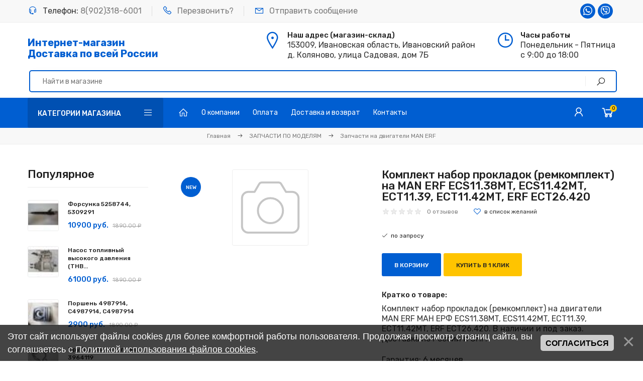

--- FILE ---
content_type: text/html; charset=UTF-8
request_url: https://zapchastisklad.ru/shop/93180/desc/komplekt-nabor-prokladok-remkomplekt-na-man-erf-ecs11-38mt-ecs11-42mt-ect11-39-ect11-42mt-erf-ect26-420
body_size: 26359
content:
<!DOCTYPE html>
<html>
 <head>
 <meta charset="utf-8">
 <meta name="viewport" content="width=device-width, initial-scale=1, maximum-scale=1">
 
 <title>Купить Комплект набор прокладок (ремкомплект) на MAN ERF ECS11.38MT, ECS11.42MT, ECT11.39, ECT11.42MT, ERF ECT26.420 на zapchastisklad.ru по лучшей цене.</title> 
 <link type="text/css" rel="stylesheet" href="/_st/my.css" />
 <link rel="stylesheet" href="/css/loader.min.css">
 
 <link href="https://fonts.googleapis.com/css?family=Rubik:400,500,700&display=swap&subset=cyrillic" rel="stylesheet">
 <link rel="stylesheet" href="/css/tools.min.css">
 <link rel="stylesheet" href="/css/theme.min.css">
 
 <script>var _ucoz_uriId="93180",_ucoz_pageId="entry",_ucoz_moduleId="shop",_ucoz_date="18.01.2026";</script>
 
	<link rel="stylesheet" href="/.s/src/base.min.css" />
	<link rel="stylesheet" href="/.s/src/layer7.min.css" />

	<script src="/.s/src/jquery-3.6.0.min.js"></script>
	
	<script src="/.s/src/uwnd.min.js"></script>
	<script src="//s725.ucoz.net/cgi/uutils.fcg?a=uSD&ca=2&ug=999&isp=1&r=0.371287443877968"></script>
	<link rel="stylesheet" href="/.s/src/fancybox5/dist/css/fancybox5.min.css" />
	<script async type="module" src="/.s/src/fancybox5/dist/js/chunks/uFancy-runtime.min.js"></script>
	<script async type="module" src="/.s/src/fancybox5/dist/js/vendors/fancybox5.min.js"></script>
	<script type="module" src="/.s/src/fancybox5/dist/js/uFancy.min.js"></script>
	<script src="/.s/src/bottomInfo.min.js"></script>
	<script src="/.s/src/shop_utils.js"></script>
	<script>
/* --- UCOZ-JS-DATA --- */
window.uCoz = {"sh_goods":{"93180":{"old_price":"0.00","imgs":["/.s/img/sh/nf150.svg"],"price":"0.00"}},"site":{"domain":"zapchastisklad.ru","id":"4cummins","host":"cummins.3dn.ru"},"country":"US","bottomInfoData":[{"id":"cookiePolicy","class":"","message":230038,"cookieKey":"cPolOk","button":230039}],"ssid":"074174407202375620370","sh_curr":{"1":{"code":"RUR","disp":" руб.","default":1,"dpos":0,"rate":1,"name":"Рубли"}},"layerType":7,"uLightboxType":2,"ver":1,"shop_price_separator":"","shop_price_f":["%01.f",""],"sh_curr_def":1,"mf":"4cummins","module":"shop","language":"ru","sign":{"210178":"Замечания","230038":"Этот сайт использует файлы cookies для более комфортной работы пользователя. Продолжая просмотр страниц сайта, вы соглашаетесь с <a href=/index/cookiepolicy target=_blank >Политикой использования файлов cookies</a>.","230039":"Согласиться","7287":"Перейти на страницу с фотографией.","3129":"Доступ запрещён. Истёк период сессии.","3300":"Ошибка","5255":"Помощник","3238":"Опции","10075":"Обязательны для выбора","3255":"Сохранить"}};
/* --- UCOZ-JS-CODE --- */

		function eRateEntry(select, id, a = 65, mod = 'shop', mark = +select.value, path = '', ajax, soc) {
			if (mod == 'shop') { path = `/${ id }/edit`; ajax = 2; }
			( !!select ? confirm(select.selectedOptions[0].textContent.trim() + '?') : true )
			&& _uPostForm('', { type:'POST', url:'/' + mod + path, data:{ a, id, mark, mod, ajax, ...soc } });
		}

		function updateRateControls(id, newRate) {
			let entryItem = self['entryID' + id] || self['comEnt' + id];
			let rateWrapper = entryItem.querySelector('.u-rate-wrapper');
			if (rateWrapper && newRate) rateWrapper.innerHTML = newRate;
			if (entryItem) entryItem.querySelectorAll('.u-rate-btn').forEach(btn => btn.remove())
		}
$(function() {
		$('#fCode').on('keyup', function(event) {
			try {checkSecure(); } catch(e) {}
		});
	});
	
checkNumber_header = 'Замечания';
		checkNumber_err = 'Опции<ul>%err_msg%</ul>Обязательны для выбора';
function loginPopupForm(params = {}) { new _uWnd('LF', ' ', -250, -100, { closeonesc:1, resize:1 }, { url:'/index/40' + (params.urlParams ? '?'+params.urlParams : '') }) }
window.dataLayer = window.dataLayer || [];
		window.dataLayer.push({
			"ecommerce": {
				"detail" : {"products" : [
						{
				"id"      : "93180",
				"name"    : "Комплект набор прокладок (ремкомплект) на MAN ERF ECS11.38MT, ECS11.42MT, ECT11.39, ECT11.42MT, ERF ECT26.420",
				"price"   : "0.00",
"quantity": "1"
			},
]}}});
/* --- UCOZ-JS-END --- */
</script>

	<style>.UhideBlock{display:none; }</style>
	<script type="text/javascript">new Image().src = "//counter.yadro.ru/hit;noadsru?r"+escape(document.referrer)+(screen&&";s"+screen.width+"*"+screen.height+"*"+(screen.colorDepth||screen.pixelDepth))+";u"+escape(document.URL)+";"+Date.now();</script><link rel="stylesheet" href="/_st/shop.css" /><script src="/.s/src/shop.js"></script><style>
				@font-face {
					font-family: "FontAwesome";
					font-style: normal;
					font-weight: normal;
					src: url("/.s/src/panel-v2/fonts/fontawesome-webfont.eot?#iefix&v=4.3.0") format("embedded-opentype"), url("/.s/src/panel-v2/fonts/fontawesome-webfont.woff2?v=4.3.0") format("woff2"), url("/.s/src/panel-v2/fonts/fontawesome-webfont.woff?v=4.3.0") format("woff"), url("/.s/src/panel-v2/fonts/fontawesome-webfont.ttf?v=4.3.0") format("truetype"), url("/.s/src/panel-v2/fonts/fontawesome-webfont.svg?v=4.3.0#fontawesomeregular") format("svg");
				}
			</style>
</head>
 <body id="body"> 
 <div id="loader"><div class="loader-body"><div class="pre-loader"><div class="square"></div><div class="square"></div><div class="square last"></div><div class="square clear"></div><div class="square"></div><div class="square last"></div><div class="square clear"></div><div class="square"></div><div class="square last"></div></div></div></div>
 <div id="wrapper">
 
 
 
 
 <!--U1AHEADER1Z--><div class="top-line">
 <div class="cnt clr">
 <ul class="top-list">
 <li><i class="las la-headset"></i> Телефон: <a href="tel:89023186001">8(902)318-6001</a></li>
 <li><i class="las la-phone"></i> <a href="#call-back-form" class="ulightbox">Перезвонить?</a></li>
 <li><i class="lar la-envelope"></i> <a href="/contacts">Отправить сообщение</a></li>
 <li class="currency">
 <div class="header-soc-links">
 <a href="https://api.whatsapp.com/send/?phone=79206767339&text&type=phone_number&app_absent=0" class="header-soc" target="_blank">
 <i class="lab la-whatsapp"></i></a>
 <a href="https://viber.click/79206767339" class="header-soc" target="_blank">
 <i class="lab la-viber"></i></a> 
 </div>
 </li>
 </ul> 
 </div>
</div>
<div class="top-open"><span class="las la-angle-down"></span></div>

<header class="header">
 <div class="cnt clr">
 
 <a class="logo" href="/">
 <span>Интернет-магазин</span></br>
 Доставка по всей России
 </a>
 
 <ul class="header-list">
 <li>
 <i class="las la-map-marker-alt"></i>
 <b>Наш адрес (магазин-склад)</b>
 <span>153009, Ивановская область, Ивановский район</br>д. Коляново, улица Садовая, дом 7Б</span>
 </li> 
 <li>
 <i class="lar la-clock"></i>
 <b>Часы работы</b>
 <span>Понедельник - Пятница</br>с 9:00 до 18:00</span>
</li>
</ul>

<div class="search">
 <form id="search-form" class="search-shop" onsubmit="this.sfSbm.disabled=true" method="post" action="/shop/search">
 <input type="text" class="search-keyword" name="query" placeholder="Найти в магазине">
 <input type="submit" class="search-submit" name="sfSbm" value="&#xf002;" title="Искать">
 </form>
 
</div>

</div>
</header>

<nav id="nav">
 <div class="cnt clr">
 
 
 <div class="shc">
 <a class="shc-button" href="javascript:void(0);">Категории магазина <i class="las la-bars"></i></a>
 <div class="shc-block">
 <ul class="cat-tree" style="padding-left:0!important; display:block;"><li id="cid-397">
							<input type="hidden" id="cid-p-397" value="1">
							<u class="plus" onclick="shopCatExpand(this,'4cumminsuShopC');"></u>
							<a id="lid-397" class="catref" href="/shop/zapchasti-na-dvigateli-motory" ondblclick="return shopCatExpand($(this).prev(),'4cumminsuShopC')">ЗАПЧАСТИ НА ДВИГАТЕЛИ</a>
							<ul class="cat-tree"><li id="cid-1">
							<input type="hidden" id="cid-p-1" value="1">
							<u class="plus" onclick="shopCatExpand(this,'4cumminsuShopC');"></u>
							<a id="lid-1" class="catref" href="/shop/zapchasti-na-dvigateli-motory/cpg" ondblclick="return shopCatExpand($(this).prev(),'4cumminsuShopC')">Цилиндро-поршневая группа</a>&nbsp;<b>(10)</b>
							<ul class="cat-tree"><li id="cid-2">
						<i></i>
						<a id="lid-2" class="catref" href="/shop/zapchasti-na-dvigateli-motory/cpg/gilzy">Гильзы</a>&nbsp;<b>(246)</b>
					</li><li id="cid-3">
						<i></i>
						<a id="lid-3" class="catref" href="/shop/zapchasti-na-dvigateli-motory/cpg/porshen-cummins-dong-feng-komatsu-case-new-holland-hyundai-weichai">Поршни</a>&nbsp;<b>(446)</b>
					</li><li id="cid-4">
						<i></i>
						<a id="lid-4" class="catref" href="/shop/zapchasti-na-dvigateli-motory/cpg/palcy">Пальцы поршневые</a>&nbsp;<b>(23)</b>
					</li><li id="cid-5">
						<i></i>
						<a id="lid-5" class="catref" href="/shop/zapchasti-na-dvigateli-motory/cpg/kolca">Кольца поршневые</a>&nbsp;<b>(147)</b>
					</li><li id="cid-6">
						<i></i>
						<a id="lid-6" class="catref" href="/shop/zapchasti-na-dvigateli-motory/cpg/kolenval">Коленвал</a>&nbsp;<b>(52)</b>
					</li><li id="cid-123">
						<i></i>
						<a id="lid-123" class="catref" href="/shop/zapchasti-na-dvigateli-motory/cpg/salniki-kolenvala-cummins-kamminz">Сальники коленвала</a>&nbsp;<b>(96)</b>
					</li><li id="cid-7">
						<i></i>
						<a id="lid-7" class="catref" href="/shop/zapchasti-na-dvigateli-motory/cpg/makhovik">Маховик</a>&nbsp;<b>(34)</b>
					</li><li id="cid-329">
						<i></i>
						<a id="lid-329" class="catref" href="/shop/zapchasti-na-dvigateli-motory/cpg/kartery-makhovika-dong-feng-dong-feng-dongfeng-dongfeng-cummins-kamminz">Картеры маховика</a>&nbsp;<b>(22)</b>
					</li><li id="cid-330">
						<i></i>
						<a id="lid-330" class="catref" href="/shop/zapchasti-na-dvigateli-motory/cpg/vency-makhovika-dong-feng-dong-feng-dongfeng-dongfeng-cummins-kamminz">Венцы маховика</a>&nbsp;<b>(17)</b>
					</li><li id="cid-8">
						<i></i>
						<a id="lid-8" class="catref" href="/shop/zapchasti-na-dvigateli-motory/cpg/shatuny">Шатуны</a>&nbsp;<b>(42)</b>
					</li><li id="cid-9">
						<i></i>
						<a id="lid-9" class="catref" href="/shop/zapchasti-na-dvigateli-motory/cpg/vkladyshi">Вкладыши коренные / шатунные</a>&nbsp;<b>(279)</b>
					</li><li id="cid-312">
						<i></i>
						<a id="lid-312" class="catref" href="/shop/zapchasti-na-dvigateli-motory/cpg/vtulki-shatuna-dong-feng-dongfeng-cummins-kamminz">Втулки шатуна</a>&nbsp;<b>(19)</b>
					</li><li id="cid-328">
						<i></i>
						<a id="lid-328" class="catref" href="/shop/zapchasti-na-dvigateli-motory/cpg/shesterni-kolenvala-dong-feng-dong-feng-dongfeng-dongfeng-cummins-kamminz">Шестерни коленвала</a>&nbsp;<b>(16)</b>
					</li><li id="cid-331">
						<i></i>
						<a id="lid-331" class="catref" href="/shop/zapchasti-na-dvigateli-motory/cpg/shkivy-kolenvala-dong-feng-dong-feng-dongfeng-dongfeng-cummins-kamminz">Шкивы коленвала</a>&nbsp;<b>(14)</b>
					</li><li id="cid-10">
						<i></i>
						<a id="lid-10" class="catref" href="/shop/zapchasti-na-dvigateli-motory/cpg/drugoe">Другое</a>&nbsp;<b>(40)</b>
					</li></ul></li><li id="cid-11">
							<input type="hidden" id="cid-p-11" value="1">
							<u class="plus" onclick="shopCatExpand(this,'4cumminsuShopC');"></u>
							<a id="lid-11" class="catref" href="/shop/zapchasti-na-dvigateli-motory/gazoraspredelenie" ondblclick="return shopCatExpand($(this).prev(),'4cumminsuShopC')">Механизм газораспределения</a>&nbsp;<b>(3)</b>
							<ul class="cat-tree"><li id="cid-12">
						<i></i>
						<a id="lid-12" class="catref" href="/shop/zapchasti-na-dvigateli-motory/gazoraspredelenie/golovka-bloka">Головка блока цилиндров (ГБЦ)</a>&nbsp;<b>(97)</b>
					</li><li id="cid-13">
						<i></i>
						<a id="lid-13" class="catref" href="/shop/zapchasti-na-dvigateli-motory/gazoraspredelenie/raspredval-cummins-kammins-kamminz-kamminc-kamminz-kamins-kaminz-kaminc-kaminz-dong-feng-dong-feng">Распредвал</a>&nbsp;<b>(112)</b>
					</li><li id="cid-14">
						<i></i>
						<a id="lid-14" class="catref" href="/shop/zapchasti-na-dvigateli-motory/gazoraspredelenie/klapany">Клапаны впускные / выпускные</a>&nbsp;<b>(57)</b>
					</li><li id="cid-15">
						<i></i>
						<a id="lid-15" class="catref" href="/shop/zapchasti-na-dvigateli-motory/gazoraspredelenie/tolkateli-dong-feng-dongfeng-cummins-kamminz-komatsu">Толкатели</a>&nbsp;<b>(36)</b>
					</li><li id="cid-16">
						<i></i>
						<a id="lid-16" class="catref" href="/shop/zapchasti-na-dvigateli-motory/gazoraspredelenie/maslosemnye-kolpachki">Маслосъемные колпачки</a>&nbsp;<b>(167)</b>
					</li><li id="cid-17">
						<i></i>
						<a id="lid-17" class="catref" href="/shop/zapchasti-na-dvigateli-motory/gazoraspredelenie/koromysla">Коромысла клапана</a>&nbsp;<b>(62)</b>
					</li><li id="cid-18">
						<i></i>
						<a id="lid-18" class="catref" href="/shop/zapchasti-na-dvigateli-motory/gazoraspredelenie/pruzhiny-klapanov-dong-feng-dongfeng-cummins-kamminz">Пружины клапанов</a>&nbsp;<b>(23)</b>
					</li><li id="cid-313">
						<i></i>
						<a id="lid-313" class="catref" href="/shop/zapchasti-na-dvigateli-motory/gazoraspredelenie/vtulki-raspredvala-dong-feng-dongfeng-cummins-kamminz">Втулки распредвала</a>&nbsp;<b>(22)</b>
					</li><li id="cid-314">
						<i></i>
						<a id="lid-314" class="catref" href="/shop/zapchasti-na-dvigateli-motory/gazoraspredelenie/kryshki-klapanov-klapapnnye-kryshki-dong-feng-dongfeng-cummins-kamminz">Крышки клапанов</a>&nbsp;<b>(7)</b>
					</li><li id="cid-315">
						<i></i>
						<a id="lid-315" class="catref" href="/shop/zapchasti-na-dvigateli-motory/gazoraspredelenie/sedla-klapanov-dong-feng-dongfeng-cummins-kamminz">Седла клапанов</a>&nbsp;<b>(30)</b>
					</li><li id="cid-316">
						<i></i>
						<a id="lid-316" class="catref" href="/shop/zapchasti-na-dvigateli-motory/gazoraspredelenie/sukhari-klapanov-dong-feng-dongfeng-cummins-kamminz">Сухари клапанов</a>&nbsp;<b>(9)</b>
					</li><li id="cid-317">
						<i></i>
						<a id="lid-317" class="catref" href="/shop/zapchasti-na-dvigateli-motory/gazoraspredelenie/tarelki-pruzhin-klapanov-dong-feng-dongfeng-cummins-kamminz">Тарелки пружин клапанов</a>&nbsp;<b>(3)</b>
					</li><li id="cid-318">
						<i></i>
						<a id="lid-318" class="catref" href="/shop/zapchasti-na-dvigateli-motory/gazoraspredelenie/shtangi-tolkatelej-dong-feng-dongfeng-cummins-kamminz">Штанги толкателей</a>&nbsp;<b>(13)</b>
					</li><li id="cid-327">
						<i></i>
						<a id="lid-327" class="catref" href="/shop/zapchasti-na-dvigateli-motory/gazoraspredelenie/shesterni-raspredvala-dong-feng-dong-feng-dongfeng-dongfeng-cummins-kamminz">Шестерни распредвала</a>&nbsp;<b>(9)</b>
					</li><li id="cid-19">
						<i></i>
						<a id="lid-19" class="catref" href="/shop/zapchasti-na-dvigateli-motory/gazoraspredelenie/drugoe">Другое</a>&nbsp;<b>(80)</b>
					</li></ul></li><li id="cid-20">
							<input type="hidden" id="cid-p-20" value="1">
							<u class="plus" onclick="shopCatExpand(this,'4cumminsuShopC');"></u>
							<a id="lid-20" class="catref" href="/shop/zapchasti-na-dvigateli-motory/blok-cilindrov-cummins-kamins-kamminz-kaminz-kammins-kamminc-komatsu-komacu-komatcu" ondblclick="return shopCatExpand($(this).prev(),'4cumminsuShopC')">Блок цилиндров</a>&nbsp;<b>(578)</b>
							<ul class="cat-tree"><li id="cid-23">
						<i></i>
						<a id="lid-23" class="catref" href="/shop/zapchasti-na-dvigateli-motory/blok-cilindrov-cummins-kamins-kamminz-kaminz-kammins-kamminc-komatsu-komacu-komatcu/probki">Пробки / заглушки</a>&nbsp;<b>(30)</b>
					</li></ul></li><li id="cid-25">
							<input type="hidden" id="cid-p-25" value="1">
							<u class="plus" onclick="shopCatExpand(this,'4cumminsuShopC');"></u>
							<a id="lid-25" class="catref" href="/shop/zapchasti-na-dvigateli-motory/toplivoapp" ondblclick="return shopCatExpand($(this).prev(),'4cumminsuShopC')">Топливная аппаратура</a>&nbsp;<b>(3)</b>
							<ul class="cat-tree"><li id="cid-259">
						<i></i>
						<a id="lid-259" class="catref" href="/shop/zapchasti-na-dvigateli-motory/toplivoapp/dozatory-cummins-kamminz">Актуаторы / Дозаторы</a>&nbsp;<b>(51)</b>
					</li><li id="cid-26">
						<i></i>
						<a id="lid-26" class="catref" href="/shop/zapchasti-na-dvigateli-motory/toplivoapp/tnvd">ТНВД</a>&nbsp;<b>(178)</b>
					</li><li id="cid-260">
						<i></i>
						<a id="lid-260" class="catref" href="/shop/zapchasti-na-dvigateli-motory/toplivoapp/klapana-obratnye-cummins-kamminz">Клапана обратные</a>&nbsp;<b>(25)</b>
					</li><li id="cid-27">
						<i></i>
						<a id="lid-27" class="catref" href="/shop/zapchasti-na-dvigateli-motory/toplivoapp/ehlektromagnitnyj-klapan">Электромагнитный клапан (соленоид)</a>&nbsp;<b>(129)</b>
					</li><li id="cid-28">
						<i></i>
						<a id="lid-28" class="catref" href="/shop/zapchasti-na-dvigateli-motory/toplivoapp/toplivnaja-rampa">Топливная рампа</a>&nbsp;<b>(9)</b>
					</li><li id="cid-29">
						<i></i>
						<a id="lid-29" class="catref" href="/shop/zapchasti-na-dvigateli-motory/toplivoapp/tnnd">ТННД</a>&nbsp;<b>(318)</b>
					</li><li id="cid-30">
						<i></i>
						<a id="lid-30" class="catref" href="/shop/zapchasti-na-dvigateli-motory/toplivoapp/forsunki">Форсунки</a>&nbsp;<b>(1610)</b>
					</li><li id="cid-31">
						<i></i>
						<a id="lid-31" class="catref" href="/shop/zapchasti-na-dvigateli-motory/toplivoapp/raspyliteli">Распылители</a>&nbsp;<b>(22)</b>
					</li><li id="cid-323">
						<i></i>
						<a id="lid-323" class="catref" href="/shop/zapchasti-na-dvigateli-motory/toplivoapp/plunzhera-bosch-bosh">Плунжера</a>&nbsp;<b>(6)</b>
					</li><li id="cid-32">
						<i></i>
						<a id="lid-32" class="catref" href="/shop/zapchasti-na-dvigateli-motory/toplivoapp/shtucer">Штуцер</a>&nbsp;<b>(4)</b>
					</li><li id="cid-33">
						<i></i>
						<a id="lid-33" class="catref" href="/shop/zapchasti-na-dvigateli-motory/toplivoapp/truboprovody-dong-feng-dong-feng-dongfeng-dongfeng-cummins-kamminz">Трубопроводы</a>&nbsp;<b>(140)</b>
					</li><li id="cid-332">
						<i></i>
						<a id="lid-332" class="catref" href="/shop/zapchasti-na-dvigateli-motory/toplivoapp/shesterni-tnvd-dong-feng-dong-feng-dongfeng-dongfeng-cummins-kamminz">Шестерни ТНВД</a>&nbsp;<b>(10)</b>
					</li><li id="cid-326">
						<i></i>
						<a id="lid-326" class="catref" href="/shop/zapchasti-na-dvigateli-motory/toplivoapp/remkomplekty-bosch-bosh">Ремкомплекты BOSCH</a>&nbsp;<b>(2)</b>
					</li><li id="cid-325">
						<i></i>
						<a id="lid-325" class="catref" href="/shop/zapchasti-na-dvigateli-motory/toplivoapp/komplektujushhie-bosch-bosh">Комплектующие BOSCH</a>&nbsp;<b>(5)</b>
					</li><li id="cid-34">
						<i></i>
						<a id="lid-34" class="catref" href="/shop/zapchasti-na-dvigateli-motory/toplivoapp/drugoe">Другое</a>&nbsp;<b>(42)</b>
					</li></ul></li><li id="cid-35">
							<input type="hidden" id="cid-p-35" value="1">
							<u class="plus" onclick="shopCatExpand(this,'4cumminsuShopC');"></u>
							<a id="lid-35" class="catref" href="/shop/zapchasti-na-dvigateli-motory/vozdsistema" ondblclick="return shopCatExpand($(this).prev(),'4cumminsuShopC')">Воздушная система</a>
							<ul class="cat-tree"><li id="cid-36">
						<i></i>
						<a id="lid-36" class="catref" href="/shop/zapchasti-na-dvigateli-motory/vozdsistema/turbina-cummins-kammins-kamminz-kamminc-kamins-kaminz-kaminc-dongfeng-holset-komatsu">Турбина</a>&nbsp;<b>(797)</b>
					</li><li id="cid-37">
						<i></i>
						<a id="lid-37" class="catref" href="/shop/zapchasti-na-dvigateli-motory/vozdsistema/kompressor">Компрессор</a>&nbsp;<b>(46)</b>
					</li><li id="cid-38">
						<i></i>
						<a id="lid-38" class="catref" href="/shop/zapchasti-na-dvigateli-motory/vozdsistema/kollektor">Коллектор</a>&nbsp;<b>(41)</b>
					</li><li id="cid-39">
						<i></i>
						<a id="lid-39" class="catref" href="/shop/zapchasti-na-dvigateli-motory/vozdsistema/interkuler">Интеркулер</a>&nbsp;<b>(2)</b>
					</li><li id="cid-40">
						<i></i>
						<a id="lid-40" class="catref" href="/shop/zapchasti-na-dvigateli-motory/vozdsistema/drugoe">Другое</a>&nbsp;<b>(92)</b>
					</li></ul></li><li id="cid-41">
							<input type="hidden" id="cid-p-41" value="1">
							<u class="plus" onclick="shopCatExpand(this,'4cumminsuShopC');"></u>
							<a id="lid-41" class="catref" href="/shop/zapchasti-na-dvigateli-motory/ohlazhdenie" ondblclick="return shopCatExpand($(this).prev(),'4cumminsuShopC')">Система охлаждения</a>&nbsp;<b>(1)</b>
							<ul class="cat-tree"><li id="cid-124">
						<i></i>
						<a id="lid-124" class="catref" href="/shop/zapchasti-na-dvigateli-motory/ohlazhdenie/vodjanoj-nasos-cummins-kamminz">Водяной насос (помпа)</a>&nbsp;<b>(154)</b>
					</li><li id="cid-42">
						<i></i>
						<a id="lid-42" class="catref" href="/shop/zapchasti-na-dvigateli-motory/ohlazhdenie/termostat">Термостат</a>&nbsp;<b>(152)</b>
					</li><li id="cid-43">
						<i></i>
						<a id="lid-43" class="catref" href="/shop/zapchasti-na-dvigateli-motory/ohlazhdenie/radiator">Радиатор</a>&nbsp;<b>(5)</b>
					</li><li id="cid-44">
						<i></i>
						<a id="lid-44" class="catref" href="/shop/zapchasti-na-dvigateli-motory/ohlazhdenie/rasshiritelnyj-bachok">Расширительный бачок</a>
					</li><li id="cid-45">
						<i></i>
						<a id="lid-45" class="catref" href="/shop/zapchasti-na-dvigateli-motory/ohlazhdenie/ventiljator">Вентилятор</a>&nbsp;<b>(6)</b>
					</li><li id="cid-46">
						<i></i>
						<a id="lid-46" class="catref" href="/shop/zapchasti-na-dvigateli-motory/ohlazhdenie/krylchatka">Крыльчатка</a>
					</li><li id="cid-47">
						<i></i>
						<a id="lid-47" class="catref" href="/shop/zapchasti-na-dvigateli-motory/ohlazhdenie/patrubki">Патрубки шланги</a>&nbsp;<b>(31)</b>
					</li><li id="cid-48">
						<i></i>
						<a id="lid-48" class="catref" href="/shop/zapchasti-na-dvigateli-motory/ohlazhdenie/drugoe">Другое</a>&nbsp;<b>(9)</b>
					</li></ul></li><li id="cid-49">
							<input type="hidden" id="cid-p-49" value="1">
							<u class="plus" onclick="shopCatExpand(this,'4cumminsuShopC');"></u>
							<a id="lid-49" class="catref" href="/shop/zapchasti-na-dvigateli-motory/smazka" ondblclick="return shopCatExpand($(this).prev(),'4cumminsuShopC')">Система смазки</a>
							<ul class="cat-tree"><li id="cid-50">
						<i></i>
						<a id="lid-50" class="catref" href="/shop/zapchasti-na-dvigateli-motory/smazka/masljanyj-nasos">Масляный насос</a>&nbsp;<b>(76)</b>
					</li><li id="cid-51">
						<i></i>
						<a id="lid-51" class="catref" href="/shop/zapchasti-na-dvigateli-motory/smazka/forsunka-okhlazhdenija-porshnja">Форсунка охлаждения поршня</a>&nbsp;<b>(40)</b>
					</li><li id="cid-52">
						<i></i>
						<a id="lid-52" class="catref" href="/shop/zapchasti-na-dvigateli-motory/smazka/drugoe">Другое</a>&nbsp;<b>(7)</b>
					</li></ul></li><li id="cid-53">
							<input type="hidden" id="cid-p-53" value="1">
							<u class="plus" onclick="shopCatExpand(this,'4cumminsuShopC');"></u>
							<a id="lid-53" class="catref" href="/shop/zapchasti-na-dvigateli-motory/electro" ondblclick="return shopCatExpand($(this).prev(),'4cumminsuShopC')">Электрооборудование</a>&nbsp;<b>(3)</b>
							<ul class="cat-tree"><li id="cid-62">
						<i></i>
						<a id="lid-62" class="catref" href="/shop/zapchasti-na-dvigateli-motory/electro/datchiki">Датчики</a>&nbsp;<b>(566)</b>
					</li><li id="cid-54">
						<i></i>
						<a id="lid-54" class="catref" href="/shop/zapchasti-na-dvigateli-motory/electro/starter">Стартер</a>&nbsp;<b>(99)</b>
					</li><li id="cid-55">
						<i></i>
						<a id="lid-55" class="catref" href="/shop/zapchasti-na-dvigateli-motory/electro/generator">Генератор</a>&nbsp;<b>(87)</b>
					</li><li id="cid-334">
						<i></i>
						<a id="lid-334" class="catref" href="/shop/zapchasti-na-dvigateli-motory/electro/bloki-upravlenija-ehbu-dong-feng-dong-feng-dongfeng-dongfeng-cummins-kamminz">Блоки управления (ЭБУ)</a>&nbsp;<b>(37)</b>
					</li><li id="cid-333">
						<i></i>
						<a id="lid-333" class="catref" href="/shop/zapchasti-na-dvigateli-motory/electro/zhguty-provodov-dong-feng-dong-feng-dongfeng-dongfeng-cummins-kamminz">Жгуты проводов</a>&nbsp;<b>(11)</b>
					</li><li id="cid-56">
						<i></i>
						<a id="lid-56" class="catref" href="/shop/zapchasti-na-dvigateli-motory/electro/drugoe">Другое</a>&nbsp;<b>(17)</b>
					</li></ul></li><li id="cid-57">
							<input type="hidden" id="cid-p-57" value="1">
							<u class="plus" onclick="shopCatExpand(this,'4cumminsuShopC');"></u>
							<a id="lid-57" class="catref" href="/shop/zapchasti-na-dvigateli-motory/gidravlika" ondblclick="return shopCatExpand($(this).prev(),'4cumminsuShopC')">Гидравлика</a>&nbsp;<b>(11)</b>
							<ul class="cat-tree"><li id="cid-59">
						<i></i>
						<a id="lid-59" class="catref" href="/shop/zapchasti-na-dvigateli-motory/gidravlika/nasosy-gura">Насосы ГУРа</a>&nbsp;<b>(19)</b>
					</li><li id="cid-58">
						<i></i>
						<a id="lid-58" class="catref" href="/shop/zapchasti-na-dvigateli-motory/gidravlika/shlangi">Шланги</a>&nbsp;<b>(5)</b>
					</li></ul></li><li id="cid-63">
						<i></i>
						<a id="lid-63" class="catref" href="/shop/zapchasti-na-dvigateli-motory/remny">Ремни</a>&nbsp;<b>(411)</b>
					</li><li id="cid-65">
							<input type="hidden" id="cid-p-65" value="1">
							<u class="plus" onclick="shopCatExpand(this,'4cumminsuShopC');"></u>
							<a id="lid-65" class="catref" href="/shop/zapchasti-na-dvigateli-motory/filtry" ondblclick="return shopCatExpand($(this).prev(),'4cumminsuShopC')">Фильтры</a>&nbsp;<b>(6)</b>
							<ul class="cat-tree"><li id="cid-132">
						<i></i>
						<a id="lid-132" class="catref" href="/shop/zapchasti-na-dvigateli-motory/filtry/filtry-toplivnye-fleetguard-flidgard">Фильтры топливные</a>&nbsp;<b>(141)</b>
					</li><li id="cid-133">
						<i></i>
						<a id="lid-133" class="catref" href="/shop/zapchasti-na-dvigateli-motory/filtry/filtry-masljanye-fleetguard-flidgard">Фильтры масляные</a>&nbsp;<b>(283)</b>
					</li><li id="cid-134">
						<i></i>
						<a id="lid-134" class="catref" href="/shop/zapchasti-na-dvigateli-motory/filtry/filtry-vozdushnye-fleetguard-flidgard">Фильтры воздушные</a>&nbsp;<b>(101)</b>
					</li><li id="cid-136">
						<i></i>
						<a id="lid-136" class="catref" href="/shop/zapchasti-na-dvigateli-motory/filtry/filtry-vodjanye-tosolnye-sistemy-okhlazhdenija-fleetguard-flidgard">Фильтры системы охлаждения</a>&nbsp;<b>(15)</b>
					</li><li id="cid-135">
						<i></i>
						<a id="lid-135" class="catref" href="/shop/zapchasti-na-dvigateli-motory/filtry/filtry-gidravlicheskie-fleetguard-flidgard">Фильтры гидравлические</a>&nbsp;<b>(50)</b>
					</li></ul></li><li id="cid-64">
						<i></i>
						<a id="lid-64" class="catref" href="/shop/zapchasti-na-dvigateli-motory/remkomplekty">Ремкомплекты / наборы прокладок</a>&nbsp;<b>(193)</b>
					</li><li id="cid-131">
						<i></i>
						<a id="lid-131" class="catref" href="/shop/zapchasti-na-dvigateli-motory/prokladki-gbc-cummins-kamminz-kammins-kamins-komatsu-komacu-komatcu-volvo-case-kehjs-kejs-newholland">Прокладки ГБЦ</a>&nbsp;<b>(51)</b>
					</li><li id="cid-359">
						<i></i>
						<a id="lid-359" class="catref" href="/shop/zapchasti-na-dvigateli-motory/prokladki-poddona-cummins-kamminz-kammins-kamins-komatsu-komacu-komatcu-case-kehjs-kejs-newholland">Прокладки поддона</a>&nbsp;<b>(26)</b>
					</li><li id="cid-127">
						<i></i>
						<a id="lid-127" class="catref" href="/shop/zapchasti-na-dvigateli-motory/prokladki-i-uplotnenija-cummins">Прокладки и уплотнения</a>&nbsp;<b>(477)</b>
					</li><li id="cid-66">
							<input type="hidden" id="cid-p-66" value="1">
							<u class="plus" onclick="shopCatExpand(this,'4cumminsuShopC');"></u>
							<a id="lid-66" class="catref" href="/shop/zapchasti-na-dvigateli-motory/inye-zapchasti" ondblclick="return shopCatExpand($(this).prev(),'4cumminsuShopC')">Иные запчасти</a>&nbsp;<b>(926)</b>
							<ul class="cat-tree"><li id="cid-254">
						<i></i>
						<a id="lid-254" class="catref" href="/shop/zapchasti-na-dvigateli-motory/inye-zapchasti/adaptery-cummins-kamminz">Адаптеры</a>&nbsp;<b>(23)</b>
					</li><li id="cid-255">
						<i></i>
						<a id="lid-255" class="catref" href="/shop/zapchasti-na-dvigateli-motory/inye-zapchasti/bolty-cummins-kamminz">Болты</a>&nbsp;<b>(385)</b>
					</li><li id="cid-256">
						<i></i>
						<a id="lid-256" class="catref" href="/shop/zapchasti-na-dvigateli-motory/inye-zapchasti/vibroizoljatory-cummins-kamminz">Виброизоляторы</a>&nbsp;<b>(36)</b>
					</li><li id="cid-257">
						<i></i>
						<a id="lid-257" class="catref" href="/shop/zapchasti-na-dvigateli-motory/inye-zapchasti/gajki-cummins-kamminz">Гайки</a>&nbsp;<b>(34)</b>
					</li><li id="cid-258">
						<i></i>
						<a id="lid-258" class="catref" href="/shop/zapchasti-na-dvigateli-motory/inye-zapchasti/dempfery-cummins-kamminz">Демпферы</a>&nbsp;<b>(34)</b>
					</li><li id="cid-263">
						<i></i>
						<a id="lid-263" class="catref" href="/shop/zapchasti-na-dvigateli-motory/inye-zapchasti/kronshtejny-cummins-kamminz">Кронштейны</a>&nbsp;<b>(82)</b>
					</li><li id="cid-261">
						<i></i>
						<a id="lid-261" class="catref" href="/shop/zapchasti-na-dvigateli-motory/inye-zapchasti/maslookhladiteli-teploobmenniki-cummins-kamminz">Маслоохладители / теплообменники</a>&nbsp;<b>(26)</b>
					</li><li id="cid-262">
						<i></i>
						<a id="lid-262" class="catref" href="/shop/zapchasti-na-dvigateli-motory/inye-zapchasti/natjazhiteli-remnja-cummins-kamminz">Натяжители ремня</a>&nbsp;<b>(31)</b>
					</li><li id="cid-264">
						<i></i>
						<a id="lid-264" class="catref" href="/shop/zapchasti-na-dvigateli-motory/inye-zapchasti/poddony-kartera-cummins-kamminz">Поддоны картера</a>&nbsp;<b>(33)</b>
					</li><li id="cid-265">
						<i></i>
						<a id="lid-265" class="catref" href="/shop/zapchasti-na-dvigateli-motory/inye-zapchasti/fitingi-shtucera-perekhodniki-cummins-kamminz">Фитинги – штуцера переходники</a>&nbsp;<b>(63)</b>
					</li><li id="cid-266">
						<i></i>
						<a id="lid-266" class="catref" href="/shop/zapchasti-na-dvigateli-motory/inye-zapchasti/khomuty-cummins-kamminz">Хомуты</a>&nbsp;<b>(48)</b>
					</li></ul></li></ul></li><li id="cid-652">
						<i></i>
						<a id="lid-652" class="catref" href="/shop/zapchasti-na-kpp-fast-gear-eaton-fuller-zf">ЗАПЧАСТИ НА КПП (FAST GEAR, EATON FULLER, ZF)</a>&nbsp;<b>(2135)</b>
					</li><li id="cid-89">
							<input type="hidden" id="cid-p-89" value="1">
							<u class="plus" onclick="shopCatExpand(this,'4cumminsuShopC');"></u>
							<a id="lid-89" class="catref" href="/shop/zapchasti-dongfeng-dong-feng-don-feng-donfeng-dun-feng-dunfeng-dong-fen-dongfen-dungfen" ondblclick="return shopCatExpand($(this).prev(),'4cumminsuShopC')">DONGFENG</a>
							<ul class="cat-tree"><li id="cid-100">
							<input type="hidden" id="cid-p-100" value="1">
							<u class="plus" onclick="shopCatExpand(this,'4cumminsuShopC');"></u>
							<a id="lid-100" class="catref" href="/shop/zapchasti-dongfeng-dong-feng-don-feng-donfeng-dun-feng-dunfeng-dong-fen-dongfen-dungfen/sceplenie" ondblclick="return shopCatExpand($(this).prev(),'4cumminsuShopC')">Сцепление</a>&nbsp;<b>(5)</b>
							<ul class="cat-tree"><li id="cid-176">
						<i></i>
						<a id="lid-176" class="catref" href="/shop/zapchasti-dongfeng-dong-feng-don-feng-donfeng-dun-feng-dunfeng-dong-fen-dongfen-dungfen/sceplenie/bachki-sceplenija">Бачки сцепления</a>&nbsp;<b>(27)</b>
					</li><li id="cid-177">
						<i></i>
						<a id="lid-177" class="catref" href="/shop/zapchasti-dongfeng-dong-feng-don-feng-donfeng-dun-feng-dunfeng-dong-fen-dongfen-dungfen/sceplenie/vilki-sceplenija">Вилки сцепления</a>&nbsp;<b>(36)</b>
					</li><li id="cid-178">
						<i></i>
						<a id="lid-178" class="catref" href="/shop/zapchasti-dongfeng-dong-feng-don-feng-donfeng-dun-feng-dunfeng-dong-fen-dongfen-dungfen/sceplenie/vyzhimnye-podshipniki">Выжимные подшипники</a>&nbsp;<b>(31)</b>
					</li><li id="cid-179">
						<i></i>
						<a id="lid-179" class="catref" href="/shop/zapchasti-dongfeng-dong-feng-don-feng-donfeng-dun-feng-dunfeng-dong-fen-dongfen-dungfen/sceplenie/gidrocilindry-sceplenija">Гидроцилиндры сцепления</a>&nbsp;<b>(27)</b>
					</li><li id="cid-180">
						<i></i>
						<a id="lid-180" class="catref" href="/shop/zapchasti-dongfeng-dong-feng-don-feng-donfeng-dun-feng-dunfeng-dong-fen-dongfen-dungfen/sceplenie/diski-sceplenija">Диски сцепления</a>&nbsp;<b>(29)</b>
					</li><li id="cid-181">
						<i></i>
						<a id="lid-181" class="catref" href="/shop/zapchasti-dongfeng-dong-feng-don-feng-donfeng-dun-feng-dunfeng-dong-fen-dongfen-dungfen/sceplenie/kartery-sceplenija">Картеры сцепления</a>&nbsp;<b>(29)</b>
					</li><li id="cid-182">
						<i></i>
						<a id="lid-182" class="catref" href="/shop/zapchasti-dongfeng-dong-feng-don-feng-donfeng-dun-feng-dunfeng-dong-fen-dongfen-dungfen/sceplenie/korziny-sceplenija">Корзины сцепления</a>&nbsp;<b>(30)</b>
					</li><li id="cid-183">
						<i></i>
						<a id="lid-183" class="catref" href="/shop/zapchasti-dongfeng-dong-feng-don-feng-donfeng-dun-feng-dunfeng-dong-fen-dongfen-dungfen/sceplenie/pgu-pnevmogidrousilitel-sceplenija">ПГУ пневмогидроусилитель</a>&nbsp;<b>(30)</b>
					</li></ul></li><li id="cid-102">
							<input type="hidden" id="cid-p-102" value="1">
							<u class="plus" onclick="shopCatExpand(this,'4cumminsuShopC');"></u>
							<a id="lid-102" class="catref" href="/shop/zapchasti-dongfeng-dong-feng-don-feng-donfeng-dun-feng-dunfeng-dong-fen-dongfen-dungfen/rulevoj-mekhanizm" ondblclick="return shopCatExpand($(this).prev(),'4cumminsuShopC')">Рулевой механизм</a>&nbsp;<b>(65)</b>
							<ul class="cat-tree"><li id="cid-184">
						<i></i>
						<a id="lid-184" class="catref" href="/shop/zapchasti-dongfeng-dong-feng-don-feng-donfeng-dun-feng-dunfeng-dong-fen-dongfen-dungfen/rulevoj-mekhanizm/bachki-gura">Бачки ГУРа</a>&nbsp;<b>(27)</b>
					</li><li id="cid-185">
						<i></i>
						<a id="lid-185" class="catref" href="/shop/zapchasti-dongfeng-dong-feng-don-feng-donfeng-dun-feng-dunfeng-dong-fen-dongfen-dungfen/rulevoj-mekhanizm/gury-gidrousilitel-rulja">ГУРы</a>&nbsp;<b>(31)</b>
					</li><li id="cid-186">
						<i></i>
						<a id="lid-186" class="catref" href="/shop/zapchasti-dongfeng-dong-feng-don-feng-donfeng-dun-feng-dunfeng-dong-fen-dongfen-dungfen/rulevoj-mekhanizm/nakonechniki-rulevye">Наконечники рулевые</a>&nbsp;<b>(32)</b>
					</li><li id="cid-188">
						<i></i>
						<a id="lid-188" class="catref" href="/shop/zapchasti-dongfeng-dong-feng-don-feng-donfeng-dun-feng-dunfeng-dong-fen-dongfen-dungfen/rulevoj-mekhanizm/rychagi-povorotnogo-kulaka">Рычаги поворотного кулака</a>&nbsp;<b>(28)</b>
					</li><li id="cid-311">
						<i></i>
						<a id="lid-311" class="catref" href="/shop/zapchasti-dongfeng-dong-feng-don-feng-donfeng-dun-feng-dunfeng-dong-fen-dongfen-dungfen/rulevoj-mekhanizm/rychagi-prodolnoj-tjagi-soshki">Рычаги продольной тяги сошки</a>&nbsp;<b>(26)</b>
					</li><li id="cid-189">
						<i></i>
						<a id="lid-189" class="catref" href="/shop/zapchasti-dongfeng-dong-feng-don-feng-donfeng-dun-feng-dunfeng-dong-fen-dongfen-dungfen/rulevoj-mekhanizm/tjagi-rulevye-poperechnye">Тяги рулевые поперечные</a>&nbsp;<b>(37)</b>
					</li><li id="cid-190">
						<i></i>
						<a id="lid-190" class="catref" href="/shop/zapchasti-dongfeng-dong-feng-don-feng-donfeng-dun-feng-dunfeng-dong-fen-dongfen-dungfen/rulevoj-mekhanizm/tjagi-rulevye-prodolnye">Тяги рулевые продольные</a>&nbsp;<b>(35)</b>
					</li><li id="cid-227">
						<i></i>
						<a id="lid-227" class="catref" href="/shop/zapchasti-dongfeng-dong-feng-don-feng-donfeng-dun-feng-dunfeng-dong-fen-dongfen-dungfen/rulevoj-mekhanizm/capfy">Цапфы</a>&nbsp;<b>(33)</b>
					</li><li id="cid-228">
						<i></i>
						<a id="lid-228" class="catref" href="/shop/zapchasti-dongfeng-dong-feng-don-feng-donfeng-dun-feng-dunfeng-dong-fen-dongfen-dungfen/rulevoj-mekhanizm/shkvorni-shkvornevye-komplekty">Шкворни шкворневые комплекты</a>&nbsp;<b>(52)</b>
					</li></ul></li><li id="cid-103">
							<input type="hidden" id="cid-p-103" value="1">
							<u class="plus" onclick="shopCatExpand(this,'4cumminsuShopC');"></u>
							<a id="lid-103" class="catref" href="/shop/zapchasti-dongfeng-dong-feng-don-feng-donfeng-dun-feng-dunfeng-dong-fen-dongfen-dungfen/kardannye-valy-kardany" ondblclick="return shopCatExpand($(this).prev(),'4cumminsuShopC')">Карданные валы</a>&nbsp;<b>(64)</b>
							<ul class="cat-tree"><li id="cid-191">
						<i></i>
						<a id="lid-191" class="catref" href="/shop/zapchasti-dongfeng-dong-feng-don-feng-donfeng-dun-feng-dunfeng-dong-fen-dongfen-dungfen/kardannye-valy-kardany/krestoviny">Крестовины</a>&nbsp;<b>(39)</b>
					</li><li id="cid-192">
						<i></i>
						<a id="lid-192" class="catref" href="/shop/zapchasti-dongfeng-dong-feng-don-feng-donfeng-dun-feng-dunfeng-dong-fen-dongfen-dungfen/kardannye-valy-kardany/podshipniki-podvesnye-centralnye-opory">Подшипники подвесные</a>&nbsp;<b>(27)</b>
					</li><li id="cid-193">
						<i></i>
						<a id="lid-193" class="catref" href="/shop/zapchasti-dongfeng-dong-feng-don-feng-donfeng-dun-feng-dunfeng-dong-fen-dongfen-dungfen/kardannye-valy-kardany/flancy-mufty">Фланцы</a>&nbsp;<b>(29)</b>
					</li></ul></li><li id="cid-104">
							<input type="hidden" id="cid-p-104" value="1">
							<u class="plus" onclick="shopCatExpand(this,'4cumminsuShopC');"></u>
							<a id="lid-104" class="catref" href="/shop/zapchasti-dongfeng-dong-feng-don-feng-donfeng-dun-feng-dunfeng-dong-fen-dongfen-dungfen/podveska-mosty-balansir" ondblclick="return shopCatExpand($(this).prev(),'4cumminsuShopC')">Подвеска. Мосты. Балансир</a>&nbsp;<b>(259)</b>
							<ul class="cat-tree"><li id="cid-208">
						<i></i>
						<a id="lid-208" class="catref" href="/shop/zapchasti-dongfeng-dong-feng-don-feng-donfeng-dun-feng-dunfeng-dong-fen-dongfen-dungfen/podveska-mosty-balansir/amortizatory-stojka">Амортизаторы</a>&nbsp;<b>(31)</b>
					</li><li id="cid-209">
						<i></i>
						<a id="lid-209" class="catref" href="/shop/zapchasti-dongfeng-dong-feng-don-feng-donfeng-dun-feng-dunfeng-dong-fen-dongfen-dungfen/podveska-mosty-balansir/balki">Балки</a>&nbsp;<b>(32)</b>
					</li><li id="cid-211">
						<i></i>
						<a id="lid-211" class="catref" href="/shop/zapchasti-dongfeng-dong-feng-don-feng-donfeng-dun-feng-dunfeng-dong-fen-dongfen-dungfen/podveska-mosty-balansir/glavnye-pary">Главные пары</a>&nbsp;<b>(34)</b>
					</li><li id="cid-212">
						<i></i>
						<a id="lid-212" class="catref" href="/shop/zapchasti-dongfeng-dong-feng-don-feng-donfeng-dun-feng-dunfeng-dong-fen-dongfen-dungfen/podveska-mosty-balansir/differencialy-mezhkolesnye-mkd">Дифференциалы межколесные</a>&nbsp;<b>(34)</b>
					</li><li id="cid-213">
						<i></i>
						<a id="lid-213" class="catref" href="/shop/zapchasti-dongfeng-dong-feng-don-feng-donfeng-dun-feng-dunfeng-dong-fen-dongfen-dungfen/podveska-mosty-balansir/differencialy-mezhosevye-mod">Дифференциалы межосевые</a>&nbsp;<b>(30)</b>
					</li><li id="cid-214">
						<i></i>
						<a id="lid-214" class="catref" href="/shop/zapchasti-dongfeng-dong-feng-don-feng-donfeng-dun-feng-dunfeng-dong-fen-dongfen-dungfen/podveska-mosty-balansir/korpusa">Корпуса</a>&nbsp;<b>(6)</b>
					</li><li id="cid-215">
						<i></i>
						<a id="lid-215" class="catref" href="/shop/zapchasti-dongfeng-dong-feng-don-feng-donfeng-dun-feng-dunfeng-dong-fen-dongfen-dungfen/podveska-mosty-balansir/listy-ressornye">Листы рессорные</a>&nbsp;<b>(92)</b>
					</li><li id="cid-298">
						<i></i>
						<a id="lid-298" class="catref" href="/shop/zapchasti-dongfeng-dong-feng-don-feng-donfeng-dun-feng-dunfeng-dong-fen-dongfen-dungfen/podveska-mosty-balansir/poluosi-osi">Полуоси оси</a>&nbsp;<b>(28)</b>
					</li><li id="cid-216">
						<i></i>
						<a id="lid-216" class="catref" href="/shop/zapchasti-dongfeng-dong-feng-don-feng-donfeng-dun-feng-dunfeng-dong-fen-dongfen-dungfen/podveska-mosty-balansir/reduktory">Редукторы</a>&nbsp;<b>(28)</b>
					</li><li id="cid-217">
						<i></i>
						<a id="lid-217" class="catref" href="/shop/zapchasti-dongfeng-dong-feng-don-feng-donfeng-dun-feng-dunfeng-dong-fen-dongfen-dungfen/podveska-mosty-balansir/ressory">Рессоры</a>&nbsp;<b>(35)</b>
					</li><li id="cid-218">
						<i></i>
						<a id="lid-218" class="catref" href="/shop/zapchasti-dongfeng-dong-feng-don-feng-donfeng-dun-feng-dunfeng-dong-fen-dongfen-dungfen/podveska-mosty-balansir/reaktivnye-tjagi-shtangi">Реактивные тяги</a>&nbsp;<b>(36)</b>
					</li><li id="cid-219">
						<i></i>
						<a id="lid-219" class="catref" href="/shop/zapchasti-dongfeng-dong-feng-don-feng-donfeng-dun-feng-dunfeng-dong-fen-dongfen-dungfen/podveska-mosty-balansir/sajlentbloki">Сайлентблоки</a>&nbsp;<b>(30)</b>
					</li><li id="cid-220">
						<i></i>
						<a id="lid-220" class="catref" href="/shop/zapchasti-dongfeng-dong-feng-don-feng-donfeng-dun-feng-dunfeng-dong-fen-dongfen-dungfen/podveska-mosty-balansir/satellity">Сателлиты</a>&nbsp;<b>(33)</b>
					</li><li id="cid-221">
						<i></i>
						<a id="lid-221" class="catref" href="/shop/zapchasti-dongfeng-dong-feng-don-feng-donfeng-dun-feng-dunfeng-dong-fen-dongfen-dungfen/podveska-mosty-balansir/stabilizatory">Стабилизаторы</a>&nbsp;<b>(30)</b>
					</li><li id="cid-222">
						<i></i>
						<a id="lid-222" class="catref" href="/shop/zapchasti-dongfeng-dong-feng-don-feng-donfeng-dun-feng-dunfeng-dong-fen-dongfen-dungfen/podveska-mosty-balansir/sergi">Серьги</a>&nbsp;<b>(32)</b>
					</li><li id="cid-223">
						<i></i>
						<a id="lid-223" class="catref" href="/shop/zapchasti-dongfeng-dong-feng-don-feng-donfeng-dun-feng-dunfeng-dong-fen-dongfen-dungfen/podveska-mosty-balansir/stremjanki">Стремянки</a>&nbsp;<b>(40)</b>
					</li><li id="cid-224">
						<i></i>
						<a id="lid-224" class="catref" href="/shop/zapchasti-dongfeng-dong-feng-don-feng-donfeng-dun-feng-dunfeng-dong-fen-dongfen-dungfen/podveska-mosty-balansir/stupicy">Ступицы</a>&nbsp;<b>(47)</b>
					</li><li id="cid-225">
						<i></i>
						<a id="lid-225" class="catref" href="/shop/zapchasti-dongfeng-dong-feng-don-feng-donfeng-dun-feng-dunfeng-dong-fen-dongfen-dungfen/podveska-mosty-balansir/supporty">Суппорты</a>&nbsp;<b>(45)</b>
					</li><li id="cid-226">
						<i></i>
						<a id="lid-226" class="catref" href="/shop/zapchasti-dongfeng-dong-feng-don-feng-donfeng-dun-feng-dunfeng-dong-fen-dongfen-dungfen/podveska-mosty-balansir/trosa">Троса</a>&nbsp;<b>(26)</b>
					</li></ul></li><li id="cid-105">
							<input type="hidden" id="cid-p-105" value="1">
							<u class="plus" onclick="shopCatExpand(this,'4cumminsuShopC');"></u>
							<a id="lid-105" class="catref" href="/shop/zapchasti-dongfeng-dong-feng-don-feng-donfeng-dun-feng-dunfeng-dong-fen-dongfen-dungfen/tormoznaja-sistema" ondblclick="return shopCatExpand($(this).prev(),'4cumminsuShopC')">Тормозная система</a>&nbsp;<b>(50)</b>
							<ul class="cat-tree"><li id="cid-229">
						<i></i>
						<a id="lid-229" class="catref" href="/shop/zapchasti-dongfeng-dong-feng-don-feng-donfeng-dun-feng-dunfeng-dong-fen-dongfen-dungfen/tormoznaja-sistema/barabany-tormoznye">Барабаны тормозные</a>&nbsp;<b>(33)</b>
					</li><li id="cid-230">
						<i></i>
						<a id="lid-230" class="catref" href="/shop/zapchasti-dongfeng-dong-feng-don-feng-donfeng-dun-feng-dunfeng-dong-fen-dongfen-dungfen/tormoznaja-sistema/valy-tormoznye-razzhimnye">Валы тормозные разжимные</a>&nbsp;<b>(48)</b>
					</li><li id="cid-231">
						<i></i>
						<a id="lid-231" class="catref" href="/shop/zapchasti-dongfeng-dong-feng-don-feng-donfeng-dun-feng-dunfeng-dong-fen-dongfen-dungfen/tormoznaja-sistema/gornyj-tormoz">Горный тормоз</a>&nbsp;<b>(27)</b>
					</li><li id="cid-232">
						<i></i>
						<a id="lid-232" class="catref" href="/shop/zapchasti-dongfeng-dong-feng-don-feng-donfeng-dun-feng-dunfeng-dong-fen-dongfen-dungfen/tormoznaja-sistema/zaklepki-klepki">Заклепки</a>&nbsp;<b>(32)</b>
					</li><li id="cid-233">
						<i></i>
						<a id="lid-233" class="catref" href="/shop/zapchasti-dongfeng-dong-feng-don-feng-donfeng-dun-feng-dunfeng-dong-fen-dongfen-dungfen/tormoznaja-sistema/kolodki-tormoznye">Колодки тормозные</a>&nbsp;<b>(49)</b>
					</li><li id="cid-234">
						<i></i>
						<a id="lid-234" class="catref" href="/shop/zapchasti-dongfeng-dong-feng-don-feng-donfeng-dun-feng-dunfeng-dong-fen-dongfen-dungfen/tormoznaja-sistema/krany-tormoznye">Краны тормозные</a>&nbsp;<b>(30)</b>
					</li><li id="cid-235">
						<i></i>
						<a id="lid-235" class="catref" href="/shop/zapchasti-dongfeng-dong-feng-don-feng-donfeng-dun-feng-dunfeng-dong-fen-dongfen-dungfen/tormoznaja-sistema/nakladki-tormoznye-frikcionnye">Накладки тормозные</a>&nbsp;<b>(36)</b>
					</li><li id="cid-236">
						<i></i>
						<a id="lid-236" class="catref" href="/shop/zapchasti-dongfeng-dong-feng-don-feng-donfeng-dun-feng-dunfeng-dong-fen-dongfen-dungfen/tormoznaja-sistema/reguljatory-tormoznykh-sil">Регуляторы тормозных сил</a>&nbsp;<b>(33)</b>
					</li><li id="cid-237">
						<i></i>
						<a id="lid-237" class="catref" href="/shop/zapchasti-dongfeng-dong-feng-don-feng-donfeng-dun-feng-dunfeng-dong-fen-dongfen-dungfen/tormoznaja-sistema/treshhetki-reguljator-zazora-tormoznykh-valov-tormoznoj-rychag">Трещетки</a>&nbsp;<b>(51)</b>
					</li><li id="cid-238">
						<i></i>
						<a id="lid-238" class="catref" href="/shop/zapchasti-dongfeng-dong-feng-don-feng-donfeng-dun-feng-dunfeng-dong-fen-dongfen-dungfen/tormoznaja-sistema/tormoznye-kamery-tormoznoj-vakuum">Тормозные камеры</a>&nbsp;<b>(45)</b>
					</li><li id="cid-239">
						<i></i>
						<a id="lid-239" class="catref" href="/shop/zapchasti-dongfeng-dong-feng-don-feng-donfeng-dun-feng-dunfeng-dong-fen-dongfen-dungfen/tormoznaja-sistema/tormoznye-diski">Тормозные диски</a>&nbsp;<b>(26)</b>
					</li><li id="cid-240">
						<i></i>
						<a id="lid-240" class="catref" href="/shop/zapchasti-dongfeng-dong-feng-don-feng-donfeng-dun-feng-dunfeng-dong-fen-dongfen-dungfen/tormoznaja-sistema/shhity-tormoznye">Щиты тормозные</a>&nbsp;<b>(44)</b>
					</li></ul></li><li id="cid-106">
							<input type="hidden" id="cid-p-106" value="1">
							<u class="plus" onclick="shopCatExpand(this,'4cumminsuShopC');"></u>
							<a id="lid-106" class="catref" href="/shop/zapchasti-dongfeng-dong-feng-don-feng-donfeng-dun-feng-dunfeng-dong-fen-dongfen-dungfen/kabina" ondblclick="return shopCatExpand($(this).prev(),'4cumminsuShopC')">Кабина</a>&nbsp;<b>(136)</b>
							<ul class="cat-tree"><li id="cid-157">
						<i></i>
						<a id="lid-157" class="catref" href="/shop/zapchasti-dongfeng-dong-feng-don-feng-donfeng-dun-feng-dunfeng-dong-fen-dongfen-dungfen/kabina/bampera">Бампера</a>&nbsp;<b>(31)</b>
					</li><li id="cid-269">
						<i></i>
						<a id="lid-269" class="catref" href="/shop/zapchasti-dongfeng-dong-feng-don-feng-donfeng-dun-feng-dunfeng-dong-fen-dongfen-dungfen/kabina/bryzgoviki">Брызговики</a>&nbsp;<b>(54)</b>
					</li><li id="cid-158">
						<i></i>
						<a id="lid-158" class="catref" href="/shop/zapchasti-dongfeng-dong-feng-don-feng-donfeng-dun-feng-dunfeng-dong-fen-dongfen-dungfen/kabina/dveri">Двери</a>&nbsp;<b>(32)</b>
					</li><li id="cid-159">
						<i></i>
						<a id="lid-159" class="catref" href="/shop/zapchasti-dongfeng-dong-feng-don-feng-donfeng-dun-feng-dunfeng-dong-fen-dongfen-dungfen/kabina/zamki">Замки</a>&nbsp;<b>(35)</b>
					</li><li id="cid-160">
						<i></i>
						<a id="lid-160" class="catref" href="/shop/zapchasti-dongfeng-dong-feng-don-feng-donfeng-dun-feng-dunfeng-dong-fen-dongfen-dungfen/kabina/zerkala">Зеркала</a>&nbsp;<b>(32)</b>
					</li><li id="cid-161">
						<i></i>
						<a id="lid-161" class="catref" href="/shop/zapchasti-dongfeng-dong-feng-don-feng-donfeng-dun-feng-dunfeng-dong-fen-dongfen-dungfen/kabina/kapoty">Капоты</a>&nbsp;<b>(27)</b>
					</li><li id="cid-162">
						<i></i>
						<a id="lid-162" class="catref" href="/shop/zapchasti-dongfeng-dong-feng-don-feng-donfeng-dun-feng-dunfeng-dong-fen-dongfen-dungfen/kabina/kozhukhi">Кожухи</a>&nbsp;<b>(20)</b>
					</li><li id="cid-163">
						<i></i>
						<a id="lid-163" class="catref" href="/shop/zapchasti-dongfeng-dong-feng-don-feng-donfeng-dun-feng-dunfeng-dong-fen-dongfen-dungfen/kabina/krylja">Крылья</a>&nbsp;<b>(30)</b>
					</li><li id="cid-164">
						<i></i>
						<a id="lid-164" class="catref" href="/shop/zapchasti-dongfeng-dong-feng-don-feng-donfeng-dun-feng-dunfeng-dong-fen-dongfen-dungfen/kabina/nakladki-ventiljacionnye">Накладки вентиляционные</a>&nbsp;<b>(31)</b>
					</li><li id="cid-165">
						<i></i>
						<a id="lid-165" class="catref" href="/shop/zapchasti-dongfeng-dong-feng-don-feng-donfeng-dun-feng-dunfeng-dong-fen-dongfen-dungfen/kabina/pedali">Педали</a>&nbsp;<b>(33)</b>
					</li><li id="cid-166">
						<i></i>
						<a id="lid-166" class="catref" href="/shop/zapchasti-dongfeng-dong-feng-don-feng-donfeng-dun-feng-dunfeng-dong-fen-dongfen-dungfen/kabina/podnozhki">Подножки</a>&nbsp;<b>(30)</b>
					</li><li id="cid-167">
						<i></i>
						<a id="lid-167" class="catref" href="/shop/zapchasti-dongfeng-dong-feng-don-feng-donfeng-dun-feng-dunfeng-dong-fen-dongfen-dungfen/kabina/poruchni">Поручни</a>&nbsp;<b>(35)</b>
					</li><li id="cid-168">
						<i></i>
						<a id="lid-168" class="catref" href="/shop/zapchasti-dongfeng-dong-feng-don-feng-donfeng-dun-feng-dunfeng-dong-fen-dongfen-dungfen/kabina/pepelnicy">Пепельницы</a>&nbsp;<b>(27)</b>
					</li><li id="cid-169">
						<i></i>
						<a id="lid-169" class="catref" href="/shop/zapchasti-dongfeng-dong-feng-don-feng-donfeng-dun-feng-dunfeng-dong-fen-dongfen-dungfen/kabina/reshetki">Решетки</a>&nbsp;<b>(30)</b>
					</li><li id="cid-170">
						<i></i>
						<a id="lid-170" class="catref" href="/shop/zapchasti-dongfeng-dong-feng-don-feng-donfeng-dun-feng-dunfeng-dong-fen-dongfen-dungfen/kabina/ruli-rulevye-kolesa">Рули</a>&nbsp;<b>(28)</b>
					</li><li id="cid-171">
						<i></i>
						<a id="lid-171" class="catref" href="/shop/zapchasti-dongfeng-dong-feng-don-feng-donfeng-dun-feng-dunfeng-dong-fen-dongfen-dungfen/kabina/ruchki">Ручки</a>&nbsp;<b>(36)</b>
					</li><li id="cid-172">
						<i></i>
						<a id="lid-172" class="catref" href="/shop/zapchasti-dongfeng-dong-feng-don-feng-donfeng-dun-feng-dunfeng-dong-fen-dongfen-dungfen/kabina/stekla">Стекла</a>&nbsp;<b>(36)</b>
					</li><li id="cid-173">
						<i></i>
						<a id="lid-173" class="catref" href="/shop/zapchasti-dongfeng-dong-feng-don-feng-donfeng-dun-feng-dunfeng-dong-fen-dongfen-dungfen/kabina/steklopodemniki">Стеклоподъемники</a>&nbsp;<b>(30)</b>
					</li><li id="cid-174">
						<i></i>
						<a id="lid-174" class="catref" href="/shop/zapchasti-dongfeng-dong-feng-don-feng-donfeng-dun-feng-dunfeng-dong-fen-dongfen-dungfen/kabina/stojki">Стойки</a>&nbsp;<b>(27)</b>
					</li><li id="cid-175">
						<i></i>
						<a id="lid-175" class="catref" href="/shop/zapchasti-dongfeng-dong-feng-don-feng-donfeng-dun-feng-dunfeng-dong-fen-dongfen-dungfen/kabina/shhetki">Щетки</a>&nbsp;<b>(27)</b>
					</li></ul></li><li id="cid-107">
							<input type="hidden" id="cid-p-107" value="1">
							<u class="plus" onclick="shopCatExpand(this,'4cumminsuShopC');"></u>
							<a id="lid-107" class="catref" href="/shop/zapchasti-dongfeng-dong-feng-don-feng-donfeng-dun-feng-dunfeng-dong-fen-dongfen-dungfen/ehlektrooborudovanie" ondblclick="return shopCatExpand($(this).prev(),'4cumminsuShopC')">Электрооборудование</a>&nbsp;<b>(80)</b>
							<ul class="cat-tree"><li id="cid-138">
						<i></i>
						<a id="lid-138" class="catref" href="/shop/zapchasti-dongfeng-dong-feng-don-feng-donfeng-dun-feng-dunfeng-dong-fen-dongfen-dungfen/ehlektrooborudovanie/bendiksy-startera">Бендиксы стартера</a>&nbsp;<b>(1)</b>
					</li><li id="cid-139">
						<i></i>
						<a id="lid-139" class="catref" href="/shop/zapchasti-dongfeng-dong-feng-don-feng-donfeng-dun-feng-dunfeng-dong-fen-dongfen-dungfen/ehlektrooborudovanie/bloki-diagnostiki">Блоки диагностики</a>&nbsp;<b>(27)</b>
					</li><li id="cid-140">
						<i></i>
						<a id="lid-140" class="catref" href="/shop/zapchasti-dongfeng-dong-feng-don-feng-donfeng-dun-feng-dunfeng-dong-fen-dongfen-dungfen/ehlektrooborudovanie/bloki-predokhranitelej">Блоки предохранителей</a>&nbsp;<b>(29)</b>
					</li><li id="cid-142">
						<i></i>
						<a id="lid-142" class="catref" href="/shop/zapchasti-dongfeng-dong-feng-don-feng-donfeng-dun-feng-dunfeng-dong-fen-dongfen-dungfen/ehlektrooborudovanie/bloki-upravlenija-podogrevom-otopitelem-kondicionerom">Блоки управления подогревом отопителем кондиционером</a>&nbsp;<b>(53)</b>
					</li><li id="cid-143">
						<i></i>
						<a id="lid-143" class="catref" href="/shop/zapchasti-dongfeng-dong-feng-don-feng-donfeng-dun-feng-dunfeng-dong-fen-dongfen-dungfen/ehlektrooborudovanie/bloki-ehlektroklapanov">Блоки электроклапанов</a>&nbsp;<b>(28)</b>
					</li><li id="cid-145">
						<i></i>
						<a id="lid-145" class="catref" href="/shop/zapchasti-dongfeng-dong-feng-don-feng-donfeng-dun-feng-dunfeng-dong-fen-dongfen-dungfen/ehlektrooborudovanie/knopki-klavishi-vykljuchateli-vkljuchateli-perekljuchateli">Кнопки клавиши выключатели включатели переключатели</a>&nbsp;<b>(81)</b>
					</li><li id="cid-146">
						<i></i>
						<a id="lid-146" class="catref" href="/shop/zapchasti-dongfeng-dong-feng-don-feng-donfeng-dun-feng-dunfeng-dong-fen-dongfen-dungfen/ehlektrooborudovanie/gabarity">Габариты</a>&nbsp;<b>(30)</b>
					</li><li id="cid-147">
						<i></i>
						<a id="lid-147" class="catref" href="/shop/zapchasti-dongfeng-dong-feng-don-feng-donfeng-dun-feng-dunfeng-dong-fen-dongfen-dungfen/ehlektrooborudovanie/datchiki">Датчики</a>&nbsp;<b>(69)</b>
					</li><li id="cid-152">
						<i></i>
						<a id="lid-152" class="catref" href="/shop/zapchasti-dongfeng-dong-feng-don-feng-donfeng-dun-feng-dunfeng-dong-fen-dongfen-dungfen/ehlektrooborudovanie/motorchiki">Моторчики</a>&nbsp;<b>(31)</b>
					</li><li id="cid-149">
						<i></i>
						<a id="lid-149" class="catref" href="/shop/zapchasti-dongfeng-dong-feng-don-feng-donfeng-dun-feng-dunfeng-dong-fen-dongfen-dungfen/ehlektrooborudovanie/paneli-priborov">Панели приборов</a>&nbsp;<b>(33)</b>
					</li><li id="cid-151">
						<i></i>
						<a id="lid-151" class="catref" href="/shop/zapchasti-dongfeng-dong-feng-don-feng-donfeng-dun-feng-dunfeng-dong-fen-dongfen-dungfen/ehlektrooborudovanie/plafony">Плафоны</a>&nbsp;<b>(26)</b>
					</li><li id="cid-153">
						<i></i>
						<a id="lid-153" class="catref" href="/shop/zapchasti-dongfeng-dong-feng-don-feng-donfeng-dun-feng-dunfeng-dong-fen-dongfen-dungfen/ehlektrooborudovanie/prikurivateli">Прикуриватели</a>&nbsp;<b>(27)</b>
					</li><li id="cid-154">
						<i></i>
						<a id="lid-154" class="catref" href="/shop/zapchasti-dongfeng-dong-feng-don-feng-donfeng-dun-feng-dunfeng-dong-fen-dongfen-dungfen/ehlektrooborudovanie/rele">Реле</a>&nbsp;<b>(42)</b>
					</li><li id="cid-155">
						<i></i>
						<a id="lid-155" class="catref" href="/shop/zapchasti-dongfeng-dong-feng-don-feng-donfeng-dun-feng-dunfeng-dong-fen-dongfen-dungfen/ehlektrooborudovanie/fary">Фары</a>&nbsp;<b>(38)</b>
					</li><li id="cid-156">
						<i></i>
						<a id="lid-156" class="catref" href="/shop/zapchasti-dongfeng-dong-feng-don-feng-donfeng-dun-feng-dunfeng-dong-fen-dongfen-dungfen/ehlektrooborudovanie/fonari">Фонари</a>&nbsp;<b>(33)</b>
					</li></ul></li><li id="cid-457">
						<i></i>
						<a id="lid-457" class="catref" href="/shop/zapchasti-dongfeng-dong-feng-don-feng-donfeng-dun-feng-dunfeng-dong-fen-dongfen-dungfen/zapchasti-na-dvigatel-motor">Двигатель</a>&nbsp;<b>(1742)</b>
					</li><li id="cid-267">
						<i></i>
						<a id="lid-267" class="catref" href="/shop/zapchasti-dongfeng-dong-feng-don-feng-donfeng-dun-feng-dunfeng-dong-fen-dongfen-dungfen/baki-toplivnye">Баки топливные</a>&nbsp;<b>(30)</b>
					</li><li id="cid-268">
						<i></i>
						<a id="lid-268" class="catref" href="/shop/zapchasti-dongfeng-dong-feng-don-feng-donfeng-dun-feng-dunfeng-dong-fen-dongfen-dungfen/bachki-rasshiritelnye">Бачки расширительные</a>&nbsp;<b>(27)</b>
					</li><li id="cid-241">
						<i></i>
						<a id="lid-241" class="catref" href="/shop/zapchasti-dongfeng-dong-feng-don-feng-donfeng-dun-feng-dunfeng-dong-fen-dongfen-dungfen/bolty-vinty-shpilki">Болты винты шпильки</a>&nbsp;<b>(704)</b>
					</li><li id="cid-270">
						<i></i>
						<a id="lid-270" class="catref" href="/shop/zapchasti-dongfeng-dong-feng-don-feng-donfeng-dun-feng-dunfeng-dong-fen-dongfen-dungfen/valy-privoda-kom-privoda-spidometra-korobki-otbora-moshhnosti-poperechnyj-vilki-cilindra-kpp">Валы</a>&nbsp;<b>(83)</b>
					</li><li id="cid-271">
						<i></i>
						<a id="lid-271" class="catref" href="/shop/zapchasti-dongfeng-dong-feng-don-feng-donfeng-dun-feng-dunfeng-dong-fen-dongfen-dungfen/valy-vtorichnye">Валы вторичные</a>&nbsp;<b>(26)</b>
					</li><li id="cid-458">
						<i></i>
						<a id="lid-458" class="catref" href="/shop/zapchasti-dongfeng-dong-feng-don-feng-donfeng-dun-feng-dunfeng-dong-fen-dongfen-dungfen/valy-pervichnye">Валы первичные</a>&nbsp;<b>(26)</b>
					</li><li id="cid-459">
						<i></i>
						<a id="lid-459" class="catref" href="/shop/zapchasti-dongfeng-dong-feng-don-feng-donfeng-dun-feng-dunfeng-dong-fen-dongfen-dungfen/valy-promezhutochnye">Валы промежуточные</a>
					</li><li id="cid-272">
						<i></i>
						<a id="lid-272" class="catref" href="/shop/zapchasti-dongfeng-dong-feng-don-feng-donfeng-dun-feng-dunfeng-dong-fen-dongfen-dungfen/val-prokhodnoj-vykhodnoj-perekhodnoj">Валы проходные выходные переходные</a>&nbsp;<b>(33)</b>
					</li><li id="cid-273">
						<i></i>
						<a id="lid-273" class="catref" href="/shop/zapchasti-dongfeng-dong-feng-don-feng-donfeng-dun-feng-dunfeng-dong-fen-dongfen-dungfen/ventiljatory-krylchatki">Вентиляторы крыльчатки</a>&nbsp;<b>(57)</b>
					</li><li id="cid-274">
						<i></i>
						<a id="lid-274" class="catref" href="/shop/zapchasti-dongfeng-dong-feng-don-feng-donfeng-dun-feng-dunfeng-dong-fen-dongfen-dungfen/vlagomaslootdeliteli">Влагомаслоотделители</a>&nbsp;<b>(28)</b>
					</li><li id="cid-275">
						<i></i>
						<a id="lid-275" class="catref" href="/shop/zapchasti-dongfeng-dong-feng-don-feng-donfeng-dun-feng-dunfeng-dong-fen-dongfen-dungfen/vozdukhozaborniki">Воздухозаборники</a>&nbsp;<b>(28)</b>
					</li><li id="cid-276">
						<i></i>
						<a id="lid-276" class="catref" href="/shop/zapchasti-dongfeng-dong-feng-don-feng-donfeng-dun-feng-dunfeng-dong-fen-dongfen-dungfen/vtulki">Втулки</a>&nbsp;<b>(106)</b>
					</li><li id="cid-242">
						<i></i>
						<a id="lid-242" class="catref" href="/shop/zapchasti-dongfeng-dong-feng-don-feng-donfeng-dun-feng-dunfeng-dong-fen-dongfen-dungfen/gajki">Гайки</a>&nbsp;<b>(236)</b>
					</li><li id="cid-277">
						<i></i>
						<a id="lid-277" class="catref" href="/shop/zapchasti-dongfeng-dong-feng-don-feng-donfeng-dun-feng-dunfeng-dong-fen-dongfen-dungfen/gidromufty">Гидромуфты</a>&nbsp;<b>(30)</b>
					</li><li id="cid-278">
						<i></i>
						<a id="lid-278" class="catref" href="/shop/zapchasti-dongfeng-dong-feng-don-feng-donfeng-dun-feng-dunfeng-dong-fen-dongfen-dungfen/gidrocilindry-podema-kuzova-samosvalnoj-platformy">Гидроцилиндры подъема</a>&nbsp;<b>(56)</b>
					</li><li id="cid-280">
						<i></i>
						<a id="lid-280" class="catref" href="/shop/zapchasti-dongfeng-dong-feng-don-feng-donfeng-dun-feng-dunfeng-dong-fen-dongfen-dungfen/glushiteli-vykhlopnoj-kollektor">Глушители</a>&nbsp;<b>(34)</b>
					</li><li id="cid-281">
						<i></i>
						<a id="lid-281" class="catref" href="/shop/zapchasti-dongfeng-dong-feng-don-feng-donfeng-dun-feng-dunfeng-dong-fen-dongfen-dungfen/gofry">Гофры</a>&nbsp;<b>(29)</b>
					</li><li id="cid-282">
						<i></i>
						<a id="lid-282" class="catref" href="/shop/zapchasti-dongfeng-dong-feng-don-feng-donfeng-dun-feng-dunfeng-dong-fen-dongfen-dungfen/diski-kolesnye">Диски колесные</a>&nbsp;<b>(31)</b>
					</li><li id="cid-283">
						<i></i>
						<a id="lid-283" class="catref" href="/shop/zapchasti-dongfeng-dong-feng-don-feng-donfeng-dun-feng-dunfeng-dong-fen-dongfen-dungfen/diffuzory">Диффузоры</a>&nbsp;<b>(35)</b>
					</li><li id="cid-284">
						<i></i>
						<a id="lid-284" class="catref" href="/shop/zapchasti-dongfeng-dong-feng-don-feng-donfeng-dun-feng-dunfeng-dong-fen-dongfen-dungfen/interkulery">Интеркулеры</a>&nbsp;<b>(31)</b>
					</li><li id="cid-460">
						<i></i>
						<a id="lid-460" class="catref" href="/shop/zapchasti-dongfeng-dong-feng-don-feng-donfeng-dun-feng-dunfeng-dong-fen-dongfen-dungfen/kozhukh-korpus">Кожух корпус</a>&nbsp;<b>(26)</b>
					</li><li id="cid-285">
						<i></i>
						<a id="lid-285" class="catref" href="/shop/zapchasti-dongfeng-dong-feng-don-feng-donfeng-dun-feng-dunfeng-dong-fen-dongfen-dungfen/kolca">Кольца</a>&nbsp;<b>(185)</b>
					</li><li id="cid-461">
						<i></i>
						<a id="lid-461" class="catref" href="/shop/zapchasti-dongfeng-dong-feng-don-feng-donfeng-dun-feng-dunfeng-dong-fen-dongfen-dungfen/kompressor-kondicionera">Компрессор кондиционера</a>&nbsp;<b>(26)</b>
					</li><li id="cid-462">
						<i></i>
						<a id="lid-462" class="catref" href="/shop/zapchasti-dongfeng-dong-feng-don-feng-donfeng-dun-feng-dunfeng-dong-fen-dongfen-dungfen/korobka-otbora-moshhnosti-kom">Коробка отбора мощности КОМ</a>&nbsp;<b>(26)</b>
					</li><li id="cid-243">
						<i></i>
						<a id="lid-243" class="catref" href="/shop/zapchasti-dongfeng-dong-feng-don-feng-donfeng-dun-feng-dunfeng-dong-fen-dongfen-dungfen/kronshtejny">Кронштейны</a>&nbsp;<b>(417)</b>
					</li><li id="cid-287">
						<i></i>
						<a id="lid-287" class="catref" href="/shop/zapchasti-dongfeng-dong-feng-don-feng-donfeng-dun-feng-dunfeng-dong-fen-dongfen-dungfen/kryshki">Крышки</a>&nbsp;<b>(87)</b>
					</li><li id="cid-286">
						<i></i>
						<a id="lid-286" class="catref" href="/shop/zapchasti-dongfeng-dong-feng-don-feng-donfeng-dun-feng-dunfeng-dong-fen-dongfen-dungfen/krjuki">Крюки</a>&nbsp;<b>(28)</b>
					</li><li id="cid-288">
						<i></i>
						<a id="lid-288" class="catref" href="/shop/zapchasti-dongfeng-dong-feng-don-feng-donfeng-dun-feng-dunfeng-dong-fen-dongfen-dungfen/mufty">Муфты</a>&nbsp;<b>(27)</b>
					</li><li id="cid-289">
						<i></i>
						<a id="lid-289" class="catref" href="/shop/zapchasti-dongfeng-dong-feng-don-feng-donfeng-dun-feng-dunfeng-dong-fen-dongfen-dungfen/nasos-gura-gidrousilitel-rulja-shesterenchatyj-podema-kuzova">Насосы</a>&nbsp;<b>(38)</b>
					</li><li id="cid-290">
						<i></i>
						<a id="lid-290" class="catref" href="/shop/zapchasti-dongfeng-dong-feng-don-feng-donfeng-dun-feng-dunfeng-dong-fen-dongfen-dungfen/obruchi">Обручи</a>&nbsp;<b>(28)</b>
					</li><li id="cid-291">
						<i></i>
						<a id="lid-291" class="catref" href="/shop/zapchasti-dongfeng-dong-feng-don-feng-donfeng-dun-feng-dunfeng-dong-fen-dongfen-dungfen/ogranichiteli">Ограничители</a>&nbsp;<b>(31)</b>
					</li><li id="cid-292">
						<i></i>
						<a id="lid-292" class="catref" href="/shop/zapchasti-dongfeng-dong-feng-don-feng-donfeng-dun-feng-dunfeng-dong-fen-dongfen-dungfen/opory">Опоры</a>&nbsp;<b>(50)</b>
					</li><li id="cid-294">
						<i></i>
						<a id="lid-294" class="catref" href="/shop/zapchasti-dongfeng-dong-feng-don-feng-donfeng-dun-feng-dunfeng-dong-fen-dongfen-dungfen/otbojniki">Отбойники</a>&nbsp;<b>(29)</b>
					</li><li id="cid-295">
						<i></i>
						<a id="lid-295" class="catref" href="/shop/zapchasti-dongfeng-dong-feng-don-feng-donfeng-dun-feng-dunfeng-dong-fen-dongfen-dungfen/palcy-osi">Пальцы оси</a>&nbsp;<b>(138)</b>
					</li><li id="cid-244">
						<i></i>
						<a id="lid-244" class="catref" href="/shop/zapchasti-dongfeng-dong-feng-don-feng-donfeng-dun-feng-dunfeng-dong-fen-dongfen-dungfen/patrubki-vozdukhovody-vozdukhoprovody">Патрубки воздуховоды воздухопроводы</a>&nbsp;<b>(109)</b>
					</li><li id="cid-297">
						<i></i>
						<a id="lid-297" class="catref" href="/shop/zapchasti-dongfeng-dong-feng-don-feng-donfeng-dun-feng-dunfeng-dong-fen-dongfen-dungfen/podushki">Подушки</a>&nbsp;<b>(26)</b>
					</li><li id="cid-245">
						<i></i>
						<a id="lid-245" class="catref" href="/shop/zapchasti-dongfeng-dong-feng-don-feng-donfeng-dun-feng-dunfeng-dong-fen-dongfen-dungfen/podshipniki">Подшипники</a>&nbsp;<b>(149)</b>
					</li><li id="cid-299">
						<i></i>
						<a id="lid-299" class="catref" href="/shop/zapchasti-dongfeng-dong-feng-don-feng-donfeng-dun-feng-dunfeng-dong-fen-dongfen-dungfen/privody">Приводы</a>&nbsp;<b>(26)</b>
					</li><li id="cid-246">
						<i></i>
						<a id="lid-246" class="catref" href="/shop/zapchasti-dongfeng-dong-feng-don-feng-donfeng-dun-feng-dunfeng-dong-fen-dongfen-dungfen/prokladki-uplotnenija">Прокладки уплотнения</a>&nbsp;<b>(426)</b>
					</li><li id="cid-300">
						<i></i>
						<a id="lid-300" class="catref" href="/shop/zapchasti-dongfeng-dong-feng-don-feng-donfeng-dun-feng-dunfeng-dong-fen-dongfen-dungfen/pruzhiny">Пружины</a>&nbsp;<b>(76)</b>
					</li><li id="cid-301">
						<i></i>
						<a id="lid-301" class="catref" href="/shop/zapchasti-dongfeng-dong-feng-don-feng-donfeng-dun-feng-dunfeng-dong-fen-dongfen-dungfen/radiatory">Радиаторы</a>&nbsp;<b>(30)</b>
					</li><li id="cid-247">
						<i></i>
						<a id="lid-247" class="catref" href="/shop/zapchasti-dongfeng-dong-feng-don-feng-donfeng-dun-feng-dunfeng-dong-fen-dongfen-dungfen/remkomplekty-nabory-prokladok">Ремкомплекты</a>&nbsp;<b>(56)</b>
					</li><li id="cid-302">
						<i></i>
						<a id="lid-302" class="catref" href="/shop/zapchasti-dongfeng-dong-feng-don-feng-donfeng-dun-feng-dunfeng-dong-fen-dongfen-dungfen/roliki">Ролики</a>&nbsp;<b>(35)</b>
					</li><li id="cid-303">
						<i></i>
						<a id="lid-303" class="catref" href="/shop/zapchasti-dongfeng-dong-feng-don-feng-donfeng-dun-feng-dunfeng-dong-fen-dongfen-dungfen/rychagi-podema-kabiny-plechi">Рычаги подъема кабины</a>&nbsp;<b>(29)</b>
					</li><li id="cid-304">
						<i></i>
						<a id="lid-304" class="catref" href="/shop/zapchasti-dongfeng-dong-feng-don-feng-donfeng-dun-feng-dunfeng-dong-fen-dongfen-dungfen/rychagi-podema-kuzova-samosvalnoj-platformy">Рычаги подъема кузова</a>&nbsp;<b>(30)</b>
					</li><li id="cid-248">
						<i></i>
						<a id="lid-248" class="catref" href="/shop/zapchasti-dongfeng-dong-feng-don-feng-donfeng-dun-feng-dunfeng-dong-fen-dongfen-dungfen/salniki-manzhety">Сальники манжеты</a>&nbsp;<b>(121)</b>
					</li><li id="cid-463">
						<i></i>
						<a id="lid-463" class="catref" href="/shop/zapchasti-dongfeng-dong-feng-don-feng-donfeng-dun-feng-dunfeng-dong-fen-dongfen-dungfen/sinkhronizatory">Синхронизаторы</a>&nbsp;<b>(26)</b>
					</li><li id="cid-249">
						<i></i>
						<a id="lid-249" class="catref" href="/shop/zapchasti-dongfeng-dong-feng-don-feng-donfeng-dun-feng-dunfeng-dong-fen-dongfen-dungfen/truboprovody-trubki-truby">Трубопроводы трубки трубы</a>&nbsp;<b>(166)</b>
					</li><li id="cid-250">
						<i></i>
						<a id="lid-250" class="catref" href="/shop/zapchasti-dongfeng-dong-feng-don-feng-donfeng-dun-feng-dunfeng-dong-fen-dongfen-dungfen/khomuty-zazhimy">Хомуты зажимы</a>&nbsp;<b>(133)</b>
					</li><li id="cid-251">
						<i></i>
						<a id="lid-251" class="catref" href="/shop/zapchasti-dongfeng-dong-feng-don-feng-donfeng-dun-feng-dunfeng-dong-fen-dongfen-dungfen/shajby">Шайбы</a>&nbsp;<b>(293)</b>
					</li><li id="cid-252">
						<i></i>
						<a id="lid-252" class="catref" href="/shop/zapchasti-dongfeng-dong-feng-don-feng-donfeng-dun-feng-dunfeng-dong-fen-dongfen-dungfen/shesterni">Шестерни</a>&nbsp;<b>(93)</b>
					</li><li id="cid-306">
						<i></i>
						<a id="lid-306" class="catref" href="/shop/zapchasti-dongfeng-dong-feng-don-feng-donfeng-dun-feng-dunfeng-dong-fen-dongfen-dungfen/shkivy">Шкивы</a>&nbsp;<b>(26)</b>
					</li><li id="cid-253">
						<i></i>
						<a id="lid-253" class="catref" href="/shop/zapchasti-dongfeng-dong-feng-don-feng-donfeng-dun-feng-dunfeng-dong-fen-dongfen-dungfen/shlangi">Шланги</a>&nbsp;<b>(233)</b>
					</li><li id="cid-308">
						<i></i>
						<a id="lid-308" class="catref" href="/shop/zapchasti-dongfeng-dong-feng-don-feng-donfeng-dun-feng-dunfeng-dong-fen-dongfen-dungfen/shtifty-shplinty">Штифты шплинты</a>&nbsp;<b>(110)</b>
					</li><li id="cid-309">
						<i></i>
						<a id="lid-309" class="catref" href="/shop/zapchasti-dongfeng-dong-feng-don-feng-donfeng-dun-feng-dunfeng-dong-fen-dongfen-dungfen/shtucera-trojniki-soediniteli-perekhodniki-fitingi">Штуцера тройники соединители переходники фитинги</a>&nbsp;<b>(158)</b>
					</li><li id="cid-310">
						<i></i>
						<a id="lid-310" class="catref" href="/shop/zapchasti-dongfeng-dong-feng-don-feng-donfeng-dun-feng-dunfeng-dong-fen-dongfen-dungfen/shhupy">Щупы</a>&nbsp;<b>(27)</b>
					</li><li id="cid-108">
						<i></i>
						<a id="lid-108" class="catref" href="/shop/zapchasti-dongfeng-dong-feng-don-feng-donfeng-dun-feng-dunfeng-dong-fen-dongfen-dungfen/drugie-zapchasti">Другие запчасти</a>&nbsp;<b>(1387)</b>
					</li><li id="cid-466">
						<i></i>
						<a id="lid-466" class="catref" href="/shop/zapchasti-dongfeng-dong-feng-don-feng-donfeng-dun-feng-dunfeng-dong-fen-dongfen-dungfen/zapchasti-dongfeng-v-nalichii">Запчасти DONGFENG в наличии</a>&nbsp;<b>(2713)</b>
					</li></ul></li><li id="cid-650">
						<i></i>
						<a id="lid-650" class="catref" href="/shop/howo-shaanxi-shacman-camc">HOWO SHAANXI SHACMAN CAMC</a>&nbsp;<b>(133)</b>
					</li><li id="cid-579">
							<input type="hidden" id="cid-p-579" value="1">
							<u class="plus" onclick="shopCatExpand(this,'4cumminsuShopC');"></u>
							<a id="lid-579" class="catref" href="/shop/zapchasti-po-naimenovaniju" ondblclick="return shopCatExpand($(this).prev(),'4cumminsuShopC')">ЗАПЧАСТИ ПО НАИМЕНОВАНИЮ</a>
							<ul class="cat-tree"><li id="cid-642">
						<i></i>
						<a id="lid-642" class="catref" href="/shop/zapchasti-po-naimenovaniju/aktuatory-dozatory">АКТУАТОРЫ ДОЗАТОРЫ</a>&nbsp;<b>(61)</b>
					</li><li id="cid-643">
						<i></i>
						<a id="lid-643" class="catref" href="/shop/zapchasti-po-naimenovaniju/bloki-upravlenija-ehbu">БЛОКИ УПРАВЛЕНИЯ ЭБУ</a>&nbsp;<b>(56)</b>
					</li><li id="cid-644">
						<i></i>
						<a id="lid-644" class="catref" href="/shop/zapchasti-po-naimenovaniju/bloki-cilindrov">БЛОКИ ЦИЛИНДРОВ</a>&nbsp;<b>(108)</b>
					</li><li id="cid-645">
						<i></i>
						<a id="lid-645" class="catref" href="/shop/zapchasti-po-naimenovaniju/bolty-gajki-shajby-shpilki">БОЛТЫ ГАЙКИ ШАЙБЫ ШПИЛЬКИ</a>&nbsp;<b>(930)</b>
					</li><li id="cid-646">
						<i></i>
						<a id="lid-646" class="catref" href="/shop/zapchasti-po-naimenovaniju/bugeli">БУГЕЛИ</a>&nbsp;<b>(24)</b>
					</li><li id="cid-647">
						<i></i>
						<a id="lid-647" class="catref" href="/shop/zapchasti-po-naimenovaniju/vency-makhovika">ВЕНЦЫ МАХОВИКА</a>&nbsp;<b>(32)</b>
					</li><li id="cid-648">
						<i></i>
						<a id="lid-648" class="catref" href="/shop/zapchasti-po-naimenovaniju/vibroizoljatory">ВИБРОИЗОЛЯТОРЫ</a>&nbsp;<b>(46)</b>
					</li><li id="cid-649">
						<i></i>
						<a id="lid-649" class="catref" href="/shop/zapchasti-po-naimenovaniju/vkladyshi-korennye-shatunnye">ВКЛАДЫШИ КОРЕННЫЕ ШАТУННЫЕ</a>&nbsp;<b>(261)</b>
					</li><li id="cid-651">
						<i></i>
						<a id="lid-651" class="catref" href="/shop/zapchasti-po-naimenovaniju/vtulki-raspredvala">ВТУЛКИ РАСПРЕДВАЛА</a>&nbsp;<b>(39)</b>
					</li><li id="cid-653">
						<i></i>
						<a id="lid-653" class="catref" href="/shop/zapchasti-po-naimenovaniju/vtulki-stakany-forsunki">ВТУЛКИ СТАКАНЫ ФОРСУНКИ</a>&nbsp;<b>(8)</b>
					</li><li id="cid-654">
						<i></i>
						<a id="lid-654" class="catref" href="/shop/zapchasti-po-naimenovaniju/vtulki-shatuna">ВТУЛКИ ШАТУНА</a>&nbsp;<b>(38)</b>
					</li><li id="cid-655">
						<i></i>
						<a id="lid-655" class="catref" href="/shop/zapchasti-po-naimenovaniju/generatory">ГЕНЕРАТОРЫ</a>&nbsp;<b>(127)</b>
					</li><li id="cid-656">
						<i></i>
						<a id="lid-656" class="catref" href="/shop/zapchasti-po-naimenovaniju/gilzy">ГИЛЬЗЫ</a>&nbsp;<b>(92)</b>
					</li><li id="cid-657">
						<i></i>
						<a id="lid-657" class="catref" href="/shop/zapchasti-po-naimenovaniju/golovki-bloka-cilindrov-gbc">ГОЛОВКИ БЛОКА ЦИЛИНДРОВ ГБЦ</a>&nbsp;<b>(125)</b>
					</li><li id="cid-658">
						<i></i>
						<a id="lid-658" class="catref" href="/shop/zapchasti-po-naimenovaniju/datchiki">ДАТЧИКИ</a>&nbsp;<b>(313)</b>
					</li><li id="cid-659">
						<i></i>
						<a id="lid-659" class="catref" href="/shop/zapchasti-po-naimenovaniju/dempfery-gasiteli">ДЕМПФЕРЫ ГАСИТЕЛИ</a>&nbsp;<b>(61)</b>
					</li><li id="cid-660">
						<i></i>
						<a id="lid-660" class="catref" href="/shop/zapchasti-po-naimenovaniju/zhguty-provodka-kabelja">ЖГУТЫ ПРОВОДКА КАБЕЛЯ</a>&nbsp;<b>(107)</b>
					</li><li id="cid-661">
						<i></i>
						<a id="lid-661" class="catref" href="/shop/zapchasti-po-naimenovaniju/zaglushki-probki">ЗАГЛУШКИ ПРОБКИ</a>&nbsp;<b>(227)</b>
					</li><li id="cid-662">
						<i></i>
						<a id="lid-662" class="catref" href="/shop/zapchasti-po-naimenovaniju/kartery-korpusa-makhovika">КАРТЕРЫ КОРПУСА МАХОВИКА</a>&nbsp;<b>(120)</b>
					</li><li id="cid-663">
						<i></i>
						<a id="lid-663" class="catref" href="/shop/zapchasti-po-naimenovaniju/kryshki-dvigatelja-kartera-shesteren-grm">КРЫШКИ ДВИГАТЕЛЯ, КАРТЕРА ШЕСТЕРЕН ГРМ</a>&nbsp;<b>(163)</b>
					</li><li id="cid-664">
						<i></i>
						<a id="lid-664" class="catref" href="/shop/zapchasti-po-naimenovaniju/klapana-vpusknye-vypusknye">КЛАПАНА ВПУСКНЫЕ ВЫПУСКНЫЕ</a>&nbsp;<b>(121)</b>
					</li><li id="cid-665">
						<i></i>
						<a id="lid-665" class="catref" href="/shop/zapchasti-po-naimenovaniju/kolenvaly">КОЛЕНВАЛЫ</a>&nbsp;<b>(81)</b>
					</li><li id="cid-666">
						<i></i>
						<a id="lid-666" class="catref" href="/shop/zapchasti-po-naimenovaniju/kollektora-vpusknye-vypusknye">КОЛЛЕКТОРА ВПУСКНЫЕ ВЫПУСКНЫЕ</a>&nbsp;<b>(179)</b>
					</li><li id="cid-667">
						<i></i>
						<a id="lid-667" class="catref" href="/shop/zapchasti-po-naimenovaniju/kolpachki-maslosemnye">КОЛПАЧКИ МАСЛОСЪЕМНЫЕ</a>&nbsp;<b>(70)</b>
					</li><li id="cid-668">
						<i></i>
						<a id="lid-668" class="catref" href="/shop/zapchasti-po-naimenovaniju/kolca-gilzy">КОЛЬЦА ГИЛЬЗЫ</a>&nbsp;<b>(36)</b>
					</li><li id="cid-669">
						<i></i>
						<a id="lid-669" class="catref" href="/shop/zapchasti-po-naimenovaniju/kolca-porshnevye">КОЛЬЦА ПОРШНЕВЫЕ</a>&nbsp;<b>(190)</b>
					</li><li id="cid-670">
						<i></i>
						<a id="lid-670" class="catref" href="/shop/zapchasti-po-naimenovaniju/kolca-palca-stopornye">КОЛЬЦА ПАЛЬЦА СТОПОРНЫЕ</a>&nbsp;<b>(30)</b>
					</li><li id="cid-671">
						<i></i>
						<a id="lid-671" class="catref" href="/shop/zapchasti-po-naimenovaniju/kolca-uplotnenija">КОЛЬЦА УПЛОТНЕНИЯ</a>&nbsp;<b>(504)</b>
					</li><li id="cid-672">
						<i></i>
						<a id="lid-672" class="catref" href="/shop/zapchasti-po-naimenovaniju/komplekty-nabory-prokladok">КОМПЛЕКТЫ НАБОРЫ ПРОКЛАДОК</a>&nbsp;<b>(136)</b>
					</li><li id="cid-673">
						<i></i>
						<a id="lid-673" class="catref" href="/shop/zapchasti-po-naimenovaniju/kompressora-vozdushnye">КОМПРЕССОРА ВОЗДУШНЫЕ</a>&nbsp;<b>(101)</b>
					</li><li id="cid-674">
						<i></i>
						<a id="lid-674" class="catref" href="/shop/zapchasti-po-naimenovaniju/koromysla">КОРОМЫСЛА</a>&nbsp;<b>(114)</b>
					</li><li id="cid-675">
						<i></i>
						<a id="lid-675" class="catref" href="/shop/zapchasti-po-naimenovaniju/kronshtejny-opory">КРОНШТЕЙНЫ ОПОРЫ</a>&nbsp;<b>(266)</b>
					</li><li id="cid-676">
						<i></i>
						<a id="lid-676" class="catref" href="/shop/zapchasti-po-naimenovaniju/kryshki-klapannye">КРЫШКИ КЛАПАННЫЕ</a>&nbsp;<b>(65)</b>
					</li><li id="cid-677">
						<i></i>
						<a id="lid-677" class="catref" href="/shop/zapchasti-po-naimenovaniju/makhoviki">МАХОВИКИ</a>&nbsp;<b>(88)</b>
					</li><li id="cid-678">
						<i></i>
						<a id="lid-678" class="catref" href="/shop/zapchasti-po-naimenovaniju/napravljajushhie-vtulki-klapanov">НАПРАВЛЯЮЩИЕ ВТУЛКИ КЛАПАНОВ</a>&nbsp;<b>(45)</b>
					</li><li id="cid-679">
						<i></i>
						<a id="lid-679" class="catref" href="/shop/zapchasti-po-naimenovaniju/nasosy-vodjanye-pompy">НАСОСЫ ВОДЯНЫЕ ПОМПЫ</a>&nbsp;<b>(144)</b>
					</li><li id="cid-680">
						<i></i>
						<a id="lid-680" class="catref" href="/shop/zapchasti-po-naimenovaniju/nasosy-gur">НАСОСЫ ГУР</a>&nbsp;<b>(37)</b>
					</li><li id="cid-681">
						<i></i>
						<a id="lid-681" class="catref" href="/shop/zapchasti-po-naimenovaniju/nasosy-masljanye">НАСОСЫ МАСЛЯНЫЕ</a>&nbsp;<b>(101)</b>
					</li><li id="cid-682">
						<i></i>
						<a id="lid-682" class="catref" href="/shop/zapchasti-po-naimenovaniju/nasosy-toplivnye-tnvd">НАСОСЫ ТОПЛИВНЫЕ ТНВД</a>&nbsp;<b>(233)</b>
					</li><li id="cid-683">
						<i></i>
						<a id="lid-683" class="catref" href="/shop/zapchasti-po-naimenovaniju/nasosy-podkachki-topliva-tnnd">НАСОСЫ ПОДКАЧКИ ТОПЛИВА ТННД</a>&nbsp;<b>(108)</b>
					</li><li id="cid-684">
						<i></i>
						<a id="lid-684" class="catref" href="/shop/zapchasti-po-naimenovaniju/natjazhiteli-remnja-roliki">НАТЯЖИТЕЛИ РЕМНЯ РОЛИКИ</a>&nbsp;<b>(206)</b>
					</li><li id="cid-685">
						<i></i>
						<a id="lid-685" class="catref" href="/shop/zapchasti-po-naimenovaniju/opory-supporta-ventiljatora">ОПОРЫ СУППОРТА ВЕНТИЛЯТОРА</a>&nbsp;<b>(72)</b>
					</li><li id="cid-686">
						<i></i>
						<a id="lid-686" class="catref" href="/shop/zapchasti-po-naimenovaniju/palcy-porshnevye">ПАЛЬЦЫ ПОРШНЕВЫЕ</a>&nbsp;<b>(56)</b>
					</li><li id="cid-687">
						<i></i>
						<a id="lid-687" class="catref" href="/shop/zapchasti-po-naimenovaniju/patrubki-shlangi-vozdukhovody">ПАТРУБКИ ШЛАНГИ ВОЗДУХОВОДЫ</a>&nbsp;<b>(211)</b>
					</li><li id="cid-688">
						<i></i>
						<a id="lid-688" class="catref" href="/shop/zapchasti-po-naimenovaniju/plunzhernye-pary">ПЛУНЖЕРНЫЕ ПАРЫ</a>&nbsp;<b>(4)</b>
					</li><li id="cid-689">
						<i></i>
						<a id="lid-689" class="catref" href="/shop/zapchasti-po-naimenovaniju/poddony-kartera">ПОДДОНЫ КАРТЕРА</a>&nbsp;<b>(65)</b>
					</li><li id="cid-690">
						<i></i>
						<a id="lid-690" class="catref" href="/shop/zapchasti-po-naimenovaniju/podshipniki">ПОДШИПНИКИ</a>&nbsp;<b>(58)</b>
					</li><li id="cid-691">
						<i></i>
						<a id="lid-691" class="catref" href="/shop/zapchasti-po-naimenovaniju/porshni-porshnevye-gruppy-cpg">ПОРШНИ ПОРШНЕВЫЕ ГРУППЫ ЦПГ</a>&nbsp;<b>(330)</b>
					</li><li id="cid-692">
						<i></i>
						<a id="lid-692" class="catref" href="/shop/zapchasti-po-naimenovaniju/prokladki-gbc">ПРОКЛАДКИ ГБЦ</a>&nbsp;<b>(77)</b>
					</li><li id="cid-693">
						<i></i>
						<a id="lid-693" class="catref" href="/shop/zapchasti-po-naimenovaniju/prokladki-kartera-kryshki-shesteren">ПРОКЛАДКИ КАРТЕРА КРЫШКИ ШЕСТЕРЕН</a>&nbsp;<b>(37)</b>
					</li><li id="cid-694">
						<i></i>
						<a id="lid-694" class="catref" href="/shop/zapchasti-po-naimenovaniju/prokladki-klapannoj-kryshki">ПРОКЛАДКИ КЛАПАННОЙ КРЫШКИ</a>&nbsp;<b>(82)</b>
					</li><li id="cid-695">
						<i></i>
						<a id="lid-695" class="catref" href="/shop/zapchasti-po-naimenovaniju/prokladki-kollektora">ПРОКЛАДКИ КОЛЛЕКТОРА</a>&nbsp;<b>(81)</b>
					</li><li id="cid-696">
						<i></i>
						<a id="lid-696" class="catref" href="/shop/zapchasti-po-naimenovaniju/prokladki-korpusa-koromysel">ПРОКЛАДКИ КОРПУСА КОРОМЫСЕЛ</a>&nbsp;<b>(23)</b>
					</li><li id="cid-697">
						<i></i>
						<a id="lid-697" class="catref" href="/shop/zapchasti-po-naimenovaniju/prokladki-maslookhladitelja">ПРОКЛАДКИ МАСЛООХЛАДИТЕЛЯ</a>&nbsp;<b>(47)</b>
					</li><li id="cid-698">
						<i></i>
						<a id="lid-698" class="catref" href="/shop/zapchasti-po-naimenovaniju/prokladki-poddona">ПРОКЛАДКИ ПОДДОНА</a>&nbsp;<b>(63)</b>
					</li><li id="cid-699">
						<i></i>
						<a id="lid-699" class="catref" href="/shop/zapchasti-po-naimenovaniju/prokladki-uplotnenija">ПРОКЛАДКИ УПЛОТНЕНИЯ</a>&nbsp;<b>(323)</b>
					</li><li id="cid-700">
						<i></i>
						<a id="lid-700" class="catref" href="/shop/zapchasti-po-naimenovaniju/pruzhiny-klapana">ПРУЖИНЫ КЛАПАНА</a>&nbsp;<b>(37)</b>
					</li><li id="cid-701">
						<i></i>
						<a id="lid-701" class="catref" href="/shop/zapchasti-po-naimenovaniju/rampy-rejki-toplivnye">РАМПЫ РЕЙКИ ТОПЛИВНЫЕ</a>&nbsp;<b>(33)</b>
					</li><li id="cid-702">
						<i></i>
						<a id="lid-702" class="catref" href="/shop/zapchasti-po-naimenovaniju/raspredvaly">РАСПРЕДВАЛЫ</a>&nbsp;<b>(101)</b>
					</li><li id="cid-703">
						<i></i>
						<a id="lid-703" class="catref" href="/shop/zapchasti-po-naimenovaniju/raspyliteli-forsunok">РАСПЫЛИТЕЛИ ФОРСУНОК</a>&nbsp;<b>(13)</b>
					</li><li id="cid-704">
						<i></i>
						<a id="lid-704" class="catref" href="/shop/zapchasti-po-naimenovaniju/remni">РЕМНИ</a>&nbsp;<b>(2138)</b>
					</li><li id="cid-705">
						<i></i>
						<a id="lid-705" class="catref" href="/shop/zapchasti-po-naimenovaniju/salniki-kolenvala">САЛЬНИКИ КОЛЕНВАЛА</a>&nbsp;<b>(125)</b>
					</li><li id="cid-706">
						<i></i>
						<a id="lid-706" class="catref" href="/shop/zapchasti-po-naimenovaniju/salniki-manzhety">САЛЬНИКИ МАНЖЕТЫ</a>&nbsp;<b>(29)</b>
					</li><li id="cid-707">
						<i></i>
						<a id="lid-707" class="catref" href="/shop/zapchasti-po-naimenovaniju/sapuny">САПУНЫ</a>&nbsp;<b>(17)</b>
					</li><li id="cid-708">
						<i></i>
						<a id="lid-708" class="catref" href="/shop/zapchasti-po-naimenovaniju/sedla-klapana">СЕДЛА КЛАПАНА</a>&nbsp;<b>(68)</b>
					</li><li id="cid-709">
						<i></i>
						<a id="lid-709" class="catref" href="/shop/zapchasti-po-naimenovaniju/solenoidy">СОЛЕНОИДЫ</a>&nbsp;<b>(165)</b>
					</li><li id="cid-710">
						<i></i>
						<a id="lid-710" class="catref" href="/shop/zapchasti-po-naimenovaniju/startery">СТАРТЕРЫ</a>&nbsp;<b>(218)</b>
					</li><li id="cid-711">
						<i></i>
						<a id="lid-711" class="catref" href="/shop/zapchasti-po-naimenovaniju/sukhari-klapana">СУХАРИ КЛАПАНА</a>&nbsp;<b>(26)</b>
					</li><li id="cid-712">
						<i></i>
						<a id="lid-712" class="catref" href="/shop/zapchasti-po-naimenovaniju/tarelki-pruzhiny-klapana">ТАРЕЛКИ ПРУЖИНЫ КЛАПАНА</a>&nbsp;<b>(32)</b>
					</li><li id="cid-713">
						<i></i>
						<a id="lid-713" class="catref" href="/shop/zapchasti-po-naimenovaniju/maslookhladiteli">МАСЛООХЛАДИТЕЛИ</a>&nbsp;<b>(52)</b>
					</li><li id="cid-714">
						<i></i>
						<a id="lid-714" class="catref" href="/shop/zapchasti-po-naimenovaniju/termostaty">ТЕРМОСТАТЫ</a>&nbsp;<b>(88)</b>
					</li><li id="cid-715">
						<i></i>
						<a id="lid-715" class="catref" href="/shop/zapchasti-po-naimenovaniju/tolkateli">ТОЛКАТЕЛИ</a>&nbsp;<b>(29)</b>
					</li><li id="cid-716">
						<i></i>
						<a id="lid-716" class="catref" href="/shop/zapchasti-po-naimenovaniju/trubki-truboprovody">ТРУБКИ ТРУБОПРОВОДЫ</a>&nbsp;<b>(902)</b>
					</li><li id="cid-717">
						<i></i>
						<a id="lid-717" class="catref" href="/shop/zapchasti-po-naimenovaniju/turbiny">ТУРБИНЫ</a>&nbsp;<b>(462)</b>
					</li><li id="cid-718">
						<i></i>
						<a id="lid-718" class="catref" href="/shop/zapchasti-po-naimenovaniju/filtry">ФИЛЬТРЫ</a>&nbsp;<b>(919)</b>
					</li><li id="cid-719">
						<i></i>
						<a id="lid-719" class="catref" href="/shop/zapchasti-po-naimenovaniju/forsunki-okhlazhdenija-porshnja">ФОРСУНКИ ОХЛАЖДЕНИЯ ПОРШНЯ</a>&nbsp;<b>(51)</b>
					</li><li id="cid-720">
						<i></i>
						<a id="lid-720" class="catref" href="/shop/zapchasti-po-naimenovaniju/forsunki-toplivnye">ФОРСУНКИ ТОПЛИВНЫЕ</a>&nbsp;<b>(318)</b>
					</li><li id="cid-721">
						<i></i>
						<a id="lid-721" class="catref" href="/shop/zapchasti-po-naimenovaniju/khomuty">ХОМУТЫ</a>&nbsp;<b>(57)</b>
					</li><li id="cid-722">
						<i></i>
						<a id="lid-722" class="catref" href="/shop/zapchasti-po-naimenovaniju/shatuny">ШАТУНЫ</a>&nbsp;<b>(62)</b>
					</li><li id="cid-723">
						<i></i>
						<a id="lid-723" class="catref" href="/shop/zapchasti-po-naimenovaniju/shesterni">ШЕСТЕРНИ</a>&nbsp;<b>(125)</b>
					</li><li id="cid-724">
						<i></i>
						<a id="lid-724" class="catref" href="/shop/zapchasti-po-naimenovaniju/shkivy">ШКИВЫ</a>&nbsp;<b>(124)</b>
					</li><li id="cid-725">
						<i></i>
						<a id="lid-725" class="catref" href="/shop/zapchasti-po-naimenovaniju/shponki-shtifty">ШПОНКИ ШТИФТЫ</a>&nbsp;<b>(16)</b>
					</li><li id="cid-726">
						<i></i>
						<a id="lid-726" class="catref" href="/shop/zapchasti-po-naimenovaniju/shtangi-tolkatelja">ШТАНГИ ТОЛКАТЕЛЯ</a>&nbsp;<b>(34)</b>
					</li><li id="cid-727">
						<i></i>
						<a id="lid-727" class="catref" href="/shop/zapchasti-po-naimenovaniju/shtucer-konnektor-forsunki">ШТУЦЕР КОННЕКТОР ФОРСУНКИ</a>&nbsp;<b>(32)</b>
					</li><li id="cid-728">
						<i></i>
						<a id="lid-728" class="catref" href="/shop/zapchasti-po-naimenovaniju/inye-zapchasti">ИНЫЕ ЗАПЧАСТИ</a>&nbsp;<b>(1167)</b>
					</li></ul></li><li id="cid-580">
							<input type="hidden" id="cid-p-580" value="1">
							<u class="plus" onclick="shopCatExpand(this,'4cumminsuShopC');"></u>
							<a id="lid-580" class="catref" href="/shop/zapchasti-po-modeljam" ondblclick="return shopCatExpand($(this).prev(),'4cumminsuShopC')">ЗАПЧАСТИ ПО МОДЕЛЯМ</a>&nbsp;<b>(1)</b>
							<ul class="cat-tree"><li id="cid-581">
						<i></i>
						<a id="lid-581" class="catref" href="/shop/zapchasti-po-modeljam/zapchasti-na-dvigateli-acros-akros">Запчасти на двигатели ACROS</a>&nbsp;<b>(68)</b>
					</li><li id="cid-582">
						<i></i>
						<a id="lid-582" class="catref" href="/shop/zapchasti-po-modeljam/zapchasti-na-dvigateli-ammann-amman">Запчасти на двигатели AMMANN</a>&nbsp;<b>(68)</b>
					</li><li id="cid-583">
						<i></i>
						<a id="lid-583" class="catref" href="/shop/zapchasti-po-modeljam/zapchasti-na-dvigateli-ankai-ankaj">Запчасти на двигатели ANKAI</a>&nbsp;<b>(68)</b>
					</li><li id="cid-584">
						<i></i>
						<a id="lid-584" class="catref" href="/shop/zapchasti-po-modeljam/zapchasti-na-dvigateli-antec-antek-pw5000">Запчасти на двигатели ANTEC</a>&nbsp;<b>(68)</b>
					</li><li id="cid-585">
						<i></i>
						<a id="lid-585" class="catref" href="/shop/zapchasti-po-modeljam/zapchasti-na-dvigateli-apache-apachi">Запчасти на двигатели APACHE</a>&nbsp;<b>(68)</b>
					</li><li id="cid-586">
						<i></i>
						<a id="lid-586" class="catref" href="/shop/zapchasti-po-modeljam/zapchasti-na-dvigateli-atlas-copco-atlas-kopko">Запчасти на двигатели ATLAS COPCO</a>&nbsp;<b>(68)</b>
					</li><li id="cid-588">
						<i></i>
						<a id="lid-588" class="catref" href="/shop/zapchasti-po-modeljam/zapchasti-na-dvigateli-komatsu-komatsu-komatcu-komacu-4d95-4d102-4d107-6d95-6d102-6d107-6d114">Запчасти на двигатели KOMATSU</a>&nbsp;<b>(476)</b>
					</li><li id="cid-589">
						<i></i>
						<a id="lid-589" class="catref" href="/shop/zapchasti-po-modeljam/zapchasti-na-dvigateli-weichai-vichaj-vejchaj-steyr-shtajr-wd615-wd618-wp10-wp12-wd10-wd12">Запчасти на двигатели WEICHAI</a>&nbsp;<b>(68)</b>
					</li><li id="cid-590">
						<i></i>
						<a id="lid-590" class="catref" href="/shop/zapchasti-po-modeljam/zapchasti-na-cnh-4bt390-4t390-4ta390-6t590-6t830-6ta830-6taa830-6taa5904-6taa8304-6taa9004">Запчасти на двигатели CNH</a>&nbsp;<b>(68)</b>
					</li><li id="cid-597">
						<i></i>
						<a id="lid-597" class="catref" href="/shop/zapchasti-po-modeljam/zapchasti-na-case-kejs-ih-magnum-steiger-patriot-axial-flow-cx-mx-sr-srx-stx-sv-w24c-wx-40xt-60xt">Запчасти на двигатели CASE</a>&nbsp;<b>(408)</b>
					</li><li id="cid-598">
						<i></i>
						<a id="lid-598" class="catref" href="/shop/zapchasti-po-modeljam/zapchasti-na-dvigateli-new-holland-nju-kholland-d-dc-ec-f-g-l-lw-rg-t-tg-tj-w">Запчасти на двигатели NEW HOLLAND</a>&nbsp;<b>(204)</b>
					</li><li id="cid-599">
						<i></i>
						<a id="lid-599" class="catref" href="/shop/zapchasti-po-modeljam/zapchasti-na-dvigateli-kamminz-1">Запчасти на двигатели КАММИНС</a>&nbsp;<b>(1632)</b>
					</li><li id="cid-600">
						<i></i>
						<a id="lid-600" class="catref" href="/shop/zapchasti-po-modeljam/zapchasti-na-paccar-4-5-6-7-fr103-fr118-fr136-fr152-gr165-gr184-gr220-px-9-px-7-px-4-px-5">Запчасти на двигатели PACCAR</a>&nbsp;<b>(68)</b>
					</li><li id="cid-601">
						<i></i>
						<a id="lid-601" class="catref" href="/shop/zapchasti-po-modeljam/zapchasti-na-dvigateli-tector-tektor-4-6-f4ae0681-f4ae3681-f4ae0481-f4ae3481">Запчасти на двигатели TECTOR</a>&nbsp;<b>(68)</b>
					</li><li id="cid-602">
						<i></i>
						<a id="lid-602" class="catref" href="/shop/zapchasti-po-modeljam/zapchasti-na-dvigateli-daf-daf-lf45-lf55-cf65">Запчасти на двигатели DAF</a>&nbsp;<b>(68)</b>
					</li><li id="cid-603">
						<i></i>
						<a id="lid-603" class="catref" href="/shop/zapchasti-po-modeljam/zapchasti-na-dvigateli-iveco-eurocargo-iveko-evrokargo">Запчасти на двигатели IVECO</a>&nbsp;<b>(204)</b>
					</li><li id="cid-606">
						<i></i>
						<a id="lid-606" class="catref" href="/shop/zapchasti-po-modeljam/zapchasti-na-dvigateli-hyundai-robex-khendaj-khundaj-robeks">Запчасти на двигатели HYUNDAI ROBEX</a>&nbsp;<b>(272)</b>
					</li><li id="cid-608">
						<i></i>
						<a id="lid-608" class="catref" href="/shop/zapchasti-po-modeljam/zapchasti-na-doosan-dusan-dl160-dl400-dl450-dl500-mega500-d15s-d18s-d20sc-d25-d30g-d32s-d35c-430-440">Запчасти на двигатели DOOSAN</a>&nbsp;<b>(68)</b>
					</li><li id="cid-609">
						<i></i>
						<a id="lid-609" class="catref" href="/shop/zapchasti-po-modeljam/zapchasti-na-dvigateli-rostselmash-rsm-rostselmash-rsm-d2-2000-2335-2375-2400-142-161-340-395-425">Запчасти на двигатели РОСТСЕЛЬМАШ РСМ</a>&nbsp;<b>(68)</b>
					</li><li id="cid-610">
						<i></i>
						<a id="lid-610" class="catref" href="/shop/zapchasti-po-modeljam/zapchasti-na-dvigateli-avia">Запчасти на двигатели AVIA</a>&nbsp;<b>(68)</b>
					</li><li id="cid-611">
						<i></i>
						<a id="lid-611" class="catref" href="/shop/zapchasti-po-modeljam/zapchasti-na-dvigateli-bada">Запчасти на двигатели BADA</a>&nbsp;<b>(68)</b>
					</li><li id="cid-612">
						<i></i>
						<a id="lid-612" class="catref" href="/shop/zapchasti-po-modeljam/zapchasti-na-dvigateli-bomag">Запчасти на двигатели BOMAG</a>&nbsp;<b>(68)</b>
					</li><li id="cid-613">
						<i></i>
						<a id="lid-613" class="catref" href="/shop/zapchasti-po-modeljam/zapchasti-na-dvigateli-bonny">Запчасти на двигатели BONNY</a>&nbsp;<b>(68)</b>
					</li><li id="cid-614">
						<i></i>
						<a id="lid-614" class="catref" href="/shop/zapchasti-po-modeljam/zapchasti-na-dvigateli-buhler-versatile">Запчасти на двигатели BUHLER VERSATILE</a>&nbsp;<b>(136)</b>
					</li><li id="cid-615">
						<i></i>
						<a id="lid-615" class="catref" href="/shop/zapchasti-po-modeljam/zapchasti-na-dvigateli-changlin">Запчасти на двигатели CHANGLIN</a>&nbsp;<b>(68)</b>
					</li><li id="cid-616">
						<i></i>
						<a id="lid-616" class="catref" href="/shop/zapchasti-po-modeljam/zapchasti-na-dvigateli-daewoo">Запчасти на двигатели DAEWOO</a>&nbsp;<b>(68)</b>
					</li><li id="cid-617">
						<i></i>
						<a id="lid-617" class="catref" href="/shop/zapchasti-po-modeljam/zapchasti-na-dvigateli-dressta">Запчасти на двигатели DRESSTA</a>&nbsp;<b>(68)</b>
					</li><li id="cid-618">
						<i></i>
						<a id="lid-618" class="catref" href="/shop/zapchasti-po-modeljam/zapchasti-na-dvigateli-dynapac">Запчасти на двигатели DYNAPAC</a>&nbsp;<b>(204)</b>
					</li><li id="cid-619">
						<i></i>
						<a id="lid-619" class="catref" href="/shop/zapchasti-po-modeljam/zapchasti-na-dvigateli-foton">Запчасти на двигатели FOTON</a>&nbsp;<b>(68)</b>
					</li><li id="cid-620">
						<i></i>
						<a id="lid-620" class="catref" href="/shop/zapchasti-po-modeljam/zapchasti-na-dvigateli-freightliner">Запчасти на двигатели FREIGHTLINER</a>&nbsp;<b>(68)</b>
					</li><li id="cid-621">
						<i></i>
						<a id="lid-621" class="catref" href="/shop/zapchasti-po-modeljam/zapchasti-na-dvigateli-fuwa">Запчасти на двигатели FUWA</a>&nbsp;<b>(68)</b>
					</li><li id="cid-622">
						<i></i>
						<a id="lid-622" class="catref" href="/shop/zapchasti-po-modeljam/zapchasti-na-dvigateli-golden-dragon">Запчасти на двигатели GOLDEN DRAGON</a>&nbsp;<b>(68)</b>
					</li><li id="cid-623">
						<i></i>
						<a id="lid-623" class="catref" href="/shop/zapchasti-po-modeljam/zapchasti-na-dvigateli-grove">Запчасти на двигатели GROVE</a>&nbsp;<b>(204)</b>
					</li><li id="cid-624">
						<i></i>
						<a id="lid-624" class="catref" href="/shop/zapchasti-po-modeljam/zapchasti-na-dvigateli-higer">Запчасти на двигатели HIGER</a>&nbsp;<b>(68)</b>
					</li><li id="cid-625">
						<i></i>
						<a id="lid-625" class="catref" href="/shop/zapchasti-po-modeljam/zapchasti-na-dvigateli-international">Запчасти на двигатели INTERNATIONAL</a>&nbsp;<b>(68)</b>
					</li><li id="cid-626">
						<i></i>
						<a id="lid-626" class="catref" href="/shop/zapchasti-po-modeljam/zapchasti-na-dvigateli-jcb">Запчасти на двигатели JCB</a>&nbsp;<b>(68)</b>
					</li><li id="cid-627">
						<i></i>
						<a id="lid-627" class="catref" href="/shop/zapchasti-po-modeljam/zapchasti-na-dvigateli-john-deere">Запчасти на двигатели JOHN DEERE</a>&nbsp;<b>(68)</b>
					</li><li id="cid-628">
						<i></i>
						<a id="lid-628" class="catref" href="/shop/zapchasti-po-modeljam/zapchasti-na-dvigateli-kenworth">Запчасти на двигатели KENWORTH</a>&nbsp;<b>(68)</b>
					</li><li id="cid-629">
						<i></i>
						<a id="lid-629" class="catref" href="/shop/zapchasti-po-modeljam/zapchasti-na-dvigateli-king-long">Запчасти на двигатели KING LONG</a>&nbsp;<b>(68)</b>
					</li><li id="cid-630">
						<i></i>
						<a id="lid-630" class="catref" href="/shop/zapchasti-po-modeljam/zapchasti-na-dvigateli-kobelco">Запчасти на двигатели KOBELCO</a>&nbsp;<b>(68)</b>
					</li><li id="cid-631">
						<i></i>
						<a id="lid-631" class="catref" href="/shop/zapchasti-po-modeljam/zapchasti-na-dvigateli-liebherr">Запчасти на двигатели LIEBHERR</a>&nbsp;<b>(68)</b>
					</li><li id="cid-632">
						<i></i>
						<a id="lid-632" class="catref" href="/shop/zapchasti-po-modeljam/zapchasti-na-dvigateli-liugong">Запчасти на двигатели LIUGONG</a>&nbsp;<b>(136)</b>
					</li><li id="cid-633">
						<i></i>
						<a id="lid-633" class="catref" href="/shop/zapchasti-po-modeljam/zapchasti-na-dvigateli-lonking">Запчасти на двигатели LONKING</a>&nbsp;<b>(68)</b>
					</li><li id="cid-634">
						<i></i>
						<a id="lid-634" class="catref" href="/shop/zapchasti-po-modeljam/zapchasti-na-dvigateli-macdon">Запчасти на двигатели MACDON</a>&nbsp;<b>(68)</b>
					</li><li id="cid-635">
						<i></i>
						<a id="lid-635" class="catref" href="/shop/zapchasti-po-modeljam/zapchasti-na-dvigateli-man-erf">Запчасти на двигатели MAN ERF</a>&nbsp;<b>(68)</b>
					</li><li id="cid-636">
						<i></i>
						<a id="lid-636" class="catref" href="/shop/zapchasti-po-modeljam/zapchasti-na-dvigateli-mudan">Запчасти на двигатели MUDAN</a>&nbsp;<b>(68)</b>
					</li><li id="cid-637">
						<i></i>
						<a id="lid-637" class="catref" href="/shop/zapchasti-po-modeljam/zapchasti-na-dvigateli-palesse">Запчасти на двигатели PALESSE</a>&nbsp;<b>(68)</b>
					</li><li id="cid-638">
						<i></i>
						<a id="lid-638" class="catref" href="/shop/zapchasti-po-modeljam/zapchasti-na-dvigateli-peterbilt">Запчасти на двигатели PETERBILT</a>&nbsp;<b>(68)</b>
					</li><li id="cid-639">
						<i></i>
						<a id="lid-639" class="catref" href="/shop/zapchasti-po-modeljam/zapchasti-na-dvigateli-samsung">Запчасти на двигатели SAMSUNG</a>&nbsp;<b>(68)</b>
					</li><li id="cid-640">
						<i></i>
						<a id="lid-640" class="catref" href="/shop/zapchasti-po-modeljam/zapchasti-na-dvigateli-shehwa-hbxg">Запчасти на двигатели SHEHWA HBXG</a>&nbsp;<b>(68)</b>
					</li><li id="cid-641">
						<i></i>
						<a id="lid-641" class="catref" href="/shop/zapchasti-po-modeljam/zapchasti-na-dvigateli-shenlong">Запчасти на двигатели SHENLONG</a>&nbsp;<b>(68)</b>
					</li><li id="cid-335">
							<input type="hidden" id="cid-p-335" value="1">
							<u class="plus" onclick="shopCatExpand(this,'4cumminsuShopC');"></u>
							<a id="lid-335" class="catref" href="/shop/zapchasti-po-modeljam/zapchasti-cummins-kamminz-kammins-kamminc-kaminz-kamins-kaminc" ondblclick="return shopCatExpand($(this).prev(),'4cumminsuShopC')">Запчасти на двигатели КАММИНЗ</a>&nbsp;<b>(1)</b>
							<ul class="cat-tree"><li id="cid-336">
						<i></i>
						<a id="lid-336" class="catref" href="/shop/zapchasti-po-modeljam/zapchasti-cummins-kamminz-kammins-kamminc-kaminz-kamins-kaminc/a1400-a1700-a2000-a2300">A1400, A1700, A2000, А2300</a>&nbsp;<b>(203)</b>
					</li><li id="cid-337">
						<i></i>
						<a id="lid-337" class="catref" href="/shop/zapchasti-po-modeljam/zapchasti-cummins-kamminz-kammins-kamminc-kaminz-kamins-kaminc/b3-3-v3-3taa-qsb3-3">B3.3, В3.3ТАА, QSB3.3</a>&nbsp;<b>(49)</b>
					</li><li id="cid-338">
						<i></i>
						<a id="lid-338" class="catref" href="/shop/zapchasti-po-modeljam/zapchasti-cummins-kamminz-kammins-kamminc-kaminz-kamins-kaminc/4bt-6bt-eqb-4isbe-6isbe-isde-qsb">4BT, 6BT, EQB, 4ISBe, 6ISBe, ISDe, QSB</a>&nbsp;<b>(748)</b>
					</li><li id="cid-340">
						<i></i>
						<a id="lid-340" class="catref" href="/shop/zapchasti-po-modeljam/zapchasti-cummins-kamminz-kammins-kamminc-kaminz-kamins-kaminc/isf2-8-isf3-8-qsf2-8-qsf3-8">ISF2.8, ISF3.8, QSF2.8, QSF3.8</a>&nbsp;<b>(434)</b>
					</li><li id="cid-342">
						<i></i>
						<a id="lid-342" class="catref" href="/shop/zapchasti-po-modeljam/zapchasti-cummins-kamminz-kammins-kamminc-kaminz-kamins-kaminc/6ct-c8-3-isce-qsc-l8-9-isle-qsl9">6CT, C8.3, ISCe, QSC, L8.9, ISLe, QSL9</a>&nbsp;<b>(758)</b>
					</li><li id="cid-343">
						<i></i>
						<a id="lid-343" class="catref" href="/shop/zapchasti-po-modeljam/zapchasti-cummins-kamminz-kammins-kamminc-kaminz-kamins-kaminc/isx15-qsx15-isx11-9-isx12">ISX15, QSX15, ISX11.9, ISX12</a>&nbsp;<b>(336)</b>
					</li><li id="cid-345">
						<i></i>
						<a id="lid-345" class="catref" href="/shop/zapchasti-po-modeljam/zapchasti-cummins-kamminz-kammins-kamminc-kaminz-kamins-kaminc/m11-ism11-qsm11-isme335-isme345-isme385-isme420-l10">M11, ISM11, QSM11, ISMe335, ISMe345, ISMe385, ISMe420, L10</a>&nbsp;<b>(187)</b>
					</li><li id="cid-346">
						<i></i>
						<a id="lid-346" class="catref" href="/shop/zapchasti-po-modeljam/zapchasti-cummins-kamminz-kammins-kamminc-kaminz-kamins-kaminc/nt855-nta855-nh220-n14">N14, NH220, NT855, NTA855</a>&nbsp;<b>(297)</b>
					</li><li id="cid-347">
						<i></i>
						<a id="lid-347" class="catref" href="/shop/zapchasti-po-modeljam/zapchasti-cummins-kamminz-kammins-kamminc-kaminz-kamins-kaminc/v28-qsv-isv-vt8">V28, QSV, ISV, VT8</a>&nbsp;<b>(115)</b>
					</li><li id="cid-348">
						<i></i>
						<a id="lid-348" class="catref" href="/shop/zapchasti-po-modeljam/zapchasti-cummins-kamminz-kammins-kamminc-kaminz-kamins-kaminc/k19-kt19-ktta19-k38-kt38-ktta38-k50-kt50-ktta50-qsk19-qsk23-qsk38-qsk45-qsk50-qsk60-q">K19, K38, K50, QSK19, QSK23, QSK38, QSK45, QSK50, QSK60, QSK78</a>&nbsp;<b>(1194)</b>
					</li></ul></li></ul></li><li id="cid-729">
						<i></i>
						<a id="lid-729" class="catref" href="/shop/zapchasti-na-cummins-x12-isg12-qsg12-isge4-isge5">X12, ISG12, QSG12, ISGe4, ISGe5</a>
					</li></ul>
 <a href="javascript:void(0)" class="shc-more">Все категории <i class="las la-plus"></i></a>
 </div>
 </div>
 
 
 <div class="menu-icon">Меню<i class="las la-bars"></i></div>
 
 <div id="menu">
 <!-- <sblock_nmenu> -->
 <!-- <bc> --><div id="uNMenuDiv1" class="uMenuV"><ul class="uMenuRoot">
<li><a class="menu-home-page " href="/" ><span>Главная</span></a></li>
<li><a  href="/index/0-41" ><span>О компании</span></a></li>
<li><a  href="/oplata" ><span>Оплата</span></a></li>
<li><a  href="/dostavka-i-upakovka" ><span>Доставка и возврат</span></a></li>
<li><a  href="/contacts" ><span>Контакты</span></a></li></ul></div><!-- </bc> -->
 <!-- </sblock_nmenu> -->
 </div>
 
 <div id="shop-basket"><div class="shop-basket-icon" title="Открыть корзину">
 <i class="las la-shopping-cart"></i>
 <span>0</span>
</div>
<div class="basket-body">
 <ul class="basket-goods">
 
 </ul>
 <div class="basket-amount">Итого: <span>0</span></div>
 <div class="basket-buttons">
 <a class="button medium color2 basket-checkout" href="/shop/checkout">Оформить<i class="las la-arrow-right"></i></a>
 <a class="button medium color basket-remove" href="javascript:void(0)" rel="nofollow" onclick="return clearBasket();">Очистить</a>
 </div>
</div>

<script><!--
 var lock_buttons = 0;
 
 function clearBasket(){
 if(lock_buttons) return false; else lock_buttons = 1;
 var el = $('#shop-basket');
 if(el.length){ var g=document.createElement("div"); $(g).addClass('myWinGrid').attr("id",'shop-basket-fade').css({"left":"0","top":"0","position":"absolute","border":"#CCCCCC 1px solid","width":$(el).width()+'px',"height":$(el).height()+'px',"z-index":5}).hide().on('mousedown', function(e){e.stopPropagation();e.preventDefault();_uWnd.globalmousedown();}).html('<div class="myWinLoad" style="margin:5px;"></div>'); $(el).append(g); $(g).show(); }
 _uPostForm('',{type:'POST',url:'/shop/basket',data:{'mode':'clear'}});
 ga_event('basket_clear');
 return false;
 }
 
 function removeBasket(id){
 if(lock_buttons) return false; else lock_buttons = 1;
 $('#basket-item-'+id+' .sb-func').removeClass('remove').addClass('myWinLoadS').attr('title','');
 _uPostForm('',{type:'POST',url:'/shop/basket',data:{'mode':'del', 'id':id}});
 return false;
 }
 
 function add2Basket(id, pref){
 if(lock_buttons) return false; else lock_buttons = 1;
 var opt = [], err_msg = '', err_msgs = [], radio_options = {}, el_id = {};
 $('#b'+pref+'-'+id+'-basket').attr('disabled','disabled');
 $('#'+pref+'-'+id+'-basket').removeClass('done').removeClass('err').removeClass('add').addClass('wait').attr('title','');
 $('#'+pref+'-'+id+'-options-selectors').find('select, input').each(function(){
 switch (this.type) {
 case 'radio':
 el_id = this.id.split('-');
 ((typeof (radio_options[el_id[3]]) == 'undefined') && (radio_options[el_id[3]] = { 'val': - 1, 'id': this.id }));
 (this.checked && (radio_options[el_id[3]]['val'] = this.value));
 break;
 case 'checkbox':
 if (this.checked && (this.value !== '')) {
 if(this.value !== ''){
 opt.push(this.id.split('-')[3]+'-'+this.value);
 } else {
 err_msgs.push({'id':this.id.split('-')[3], 'msg':'<li>'+$(this).parent().parent().find('span.opt').html().replace(':', '')+'</li>'});
 }
 }
 break;
 default:
 if (this.value !== '') {
 opt.push(this.id.split('-')[3]+'-'+this.value);
 } else {
 err_msgs.push({'id':this.id.split('-')[3], 'msg':'<li>'+$(this).parent().parent().find('span.opt').html().replace(':', '')+'</li>'});
 }
 }
 });
 for(i in radio_options){
 if(radio_options[i]['val'] != -1){
 opt.push(radio_options[i]['id'].split('-')[3]+'-'+radio_options[i]['val']);
 }else{
 err_msgs.push({'id':radio_options[i]['id'].split('-')[3], 'msg':'<li>'+$('#'+radio_options[i]['id']).parent().parent().parent().find('span.opt').html().replace(':', '')+'</li>'});
 }
 }
 
 err_msgs.sort(function(a, b){ return ((a['id'] > b['id']) ? 1 : -1); });
 for (var i=0; i<err_msgs.length; i++) { err_msg += err_msgs[i]['msg']; }
 
 if(err_msg == ''){
 _uPostForm('',{type:'POST',url:'/shop/basket',data:{'mode':'add', 'id':id, 'pref':pref, 'opt':opt.join(':'), 'cnt':$('#q'+pref+'-'+id+'-basket').val()}});
 ga_event('basket_add');
 }else{
 lock_buttons = 0;
 shop_alert('<div class="MyWinError">Опции<ul>'+err_msg+'</ul>обязательны для выбора</div>','Замечания','warning',350,100,{tm:8000,align:'left',icon:'/.s/img/icon/warning.png', 'onclose': function(){ $('#b'+pref+'-'+id+'-basket').removeAttr('disabled'); $('#'+pref+'-'+id+'-basket').removeClass('wait').addClass('add'); }});
 }
 return false;
 }
 
 function buyNow(id, pref){
 if(lock_buttons) return false; else lock_buttons = 1;
 var opt = [], err_msg = '', err_msgs = [], radio_options = {}, el_id = {};
 $('#b'+pref+'-'+id+'-buynow').attr('disabled', 'disabled');
 $('#'+pref+'-'+id+'-buynow').removeClass('done').removeClass('err').removeClass('now').addClass('wait').attr('title','');
 $('#'+pref+'-'+id+'-options-selectors').find('select, input').each(function(){
 switch (this.type) {
 case 'radio':
 el_id = this.id.split('-');
 ((typeof (radio_options[el_id[3]]) == 'undefined') && (radio_options[el_id[3]] = { 'val': - 1, 'id': this.id }));
 (this.checked && (radio_options[el_id[3]]['val'] = this.value));
 break;
 case 'checkbox':
 if (this.checked && (this.value !== '')) {
 if(this.value !== ''){
 opt.push(this.id.split('-')[3]+'-'+this.value);
 } else {
 err_msgs.push({'id':this.id.split('-')[3], 'msg':'<li>'+$(this).parent().parent().find('span.opt').html().replace(':', '')+'</li>'});
 }
 }
 break;
 default:
 if (this.value !== '') {
 opt.push(this.id.split('-')[3]+'-'+this.value);
 } else {
 err_msgs.push({'id':this.id.split('-')[3], 'msg':'<li>'+$(this).parent().parent().find('span.opt').html().replace(':', '')+'</li>'});
 }
 }
 });
 for(i in radio_options){
 if(radio_options[i]['val'] != -1){
 opt.push(radio_options[i]['id'].split('-')[3]+'-'+radio_options[i]['val']);
 }else{
 err_msgs.push({'id':radio_options[i]['id'].split('-')[3], 'msg':'<li>'+$('#'+radio_options[i]['id']).parent().parent().parent().find('span.opt').html().replace(':', '')+'</li>'});
 }
 }
 
 err_msgs.sort(function(a, b){ return ((a['id'] > b['id']) ? 1 : -1); });
 for (var i=0; i<err_msgs.length; i++) { err_msg += err_msgs[i]['msg']; }
 
 if(err_msg == ''){
 _uPostForm('',{type:'POST',url:'/shop/basket',data:{'mode':'add', 'id':id, 'pref':pref, 'opt':opt.join(':'), 'cnt':$('#q'+pref+'-'+id+'-basket').val(), 'now':1}});
 ga_event('basket_buynow');
 }else{
 lock_buttons = 0;
 shop_alert('<div class="MyWinError">Опции<ul>'+err_msg+'</ul>обязательны для выбора</div>','Замечания','warning',350,100,{tm:8000,align:'left',icon:'/.s/img/icon/warning.png', 'onclose': function(){ $('#b'+pref+'-'+id+'-buynow').removeAttr('disabled'); $('#'+pref+'-'+id+'-buynow').removeClass('wait').addClass('add'); }});
 }
 return false;
 }
 //-->
</script></div>
 
 <div class="user-links">
 <div class="user-icon" title="Мой профиль">
 <i class="las la-user"></i>
 </div>
 <div class="user-body">
 <img class="user-body-photo" src="/img/nophoto.png" alt="Гость"><br>
 Приветствуем, <b>Гость</b><br>
 <span class="user-body-a">
 
 <a href="javascript:;" rel="nofollow" onclick="loginPopupForm(); return false;">Вход</a> / <a href="/index/3">Регистрация</a>
 
 </span>
 <br><br>
 <a href="/shop/checkout" class="button medium color2">Корзина</a>
 <a href="/shop/wishlist" class="button medium color">Избранное</a> 
 </div>
 </div>
 
 </div>
</nav>
<div class="nav-bottom"></div>

<!-- обратный звонок -->
<div id="call-back-form">
				<script>
					function _uploadCheck() {
						var w=_uWnd.all[this.upload_wnd];
						if (!w || w.state.destroyed) return;
						w._myuploadTimer=setTimeout("_uploadProgress('"+this.upload_id+"',"+this.upload_wnd+")",3000);
					}
					function _uploadProgress(upId,widx) {
						if (_uWnd.all[widx]) _uWnd.all[widx]._myuploadTimer=null;
						var o={upload_wnd:widx,upload_id:upId,dataType:'json',type:'GET',timeout:5000,cache:1,success:_uploadTick,error: function(a, b, c) { console.log('Test!', a, '-', b, '-', c); }};
						try {
							_uAjaxRequest("/.uploadstatus?upsession="+upId,o);
						} catch(e) {
							_uploadCheck.call(o,null,'error');
						}
					}
					function _uploadTick(data,st) {
						var w=_uWnd.all[this.upload_wnd];
						if (!w || w.state.destroyed) return;
						if (data.state=='error') {
							if (data.status==413) _uWnd.alert('Суммарный размер файлов превышает допустимое значение 15 МБ','',{w:230,h:80,tm:3000});
							else _uWnd.alert('Ошибка соединения, попробуйте позже ('+data.status+')','',{w:230,h:80,tm:3000});
							w.close();
							sblmb5=0;
							return;
						} else if (data.state=='starting' && w._myuploadStarted) {
							_uWnd.alert('Ошибка соединения, попробуйте позже','',{w:230,h:80,tm:3000});
							w.close();
							return;
						} else if (data.state=='uploading' || data.state=='done') {
							var cents;
							if (data.state=='done' || data.size==0) {
								w.footer('');
							} else {
								cents=Math.floor(data.received/data.size*1000)/10;
								w.footer('<div style="border:1px solid;position:relative"><div class="myWinTD2" style="width:'+Math.floor(cents)+'%;height:20px"></div><div style="text-align:center;position:absolute;left:0;top:0;width:100%;height:20px;font-size:14px">'+cents+'% ('+Math.floor(data.received/1024)+' Kb)</div></div>');
							}
							w._myuploadStarted=1;
							if (data.state=='done') {
								sblmb5=0;
								return;
							}
						}
						_uploadCheck.call(this);
					}
					var sblmb5=0;

					function fun8FSD0( form, token = {} ) {
						var act='/mail/', upref='5J9uu1VHjg9', uploadId, wnd;
						try { var tr=checksubmit(); if (!tr){return false;} } catch(e) {}
						if (sblmb5==1) { return false; }
						sblmb5=1;
						window._uploadIdx = window._uploadIdx ? window._uploadIdx+1 : 1;
						uploadId = 'up' + window._uploadIdx + '_' + upref;

						form.action=act+'?upsession='+uploadId;

						wnd = new _uWnd(
							'sendMFe5',
							'Отправка сообщения',
							-350,
							-100,
							{
								footerh:25,
								footerc:' ',
								modal:1,
								closeonesc:1,
								resize:0,
								hidefooter:0,
								contentsizeprio:0,
								onbeforeclose:function(){},
								onclose:function(wnd) {
									if (wnd._myuploadTimer) clearTimeout(wnd._myuploadTimer);
									wnd._myuploadTimer=null;
								}
							},
							{ form, data:token }
						);

						wnd._myuploadStarted=0;
						_uploadCheck.call({upload_wnd:wnd.idx,upload_id:uploadId});

						return false
					}

					jQuery(function($) {
						if ($("input[id=policy]").length) {
							$('body').on("submit","form[name=mform]", function() {
								if (!$('input[id=policy]:checked').length) {
									$("input[id=policy]").next().css({"cssText":"color: red !important","text-decoration":"underline"});
									return false;
								} else {
									$("input[id=policy]").next().removeAttr('style');
								}
							});

							$('body').on("change","#policy", function() {
								$("input[id=policy]").next().removeAttr('style');
							});
						}
					});
				</script>
			<form method="post" name="mform" id="mff8FSD0" class="mform-5" enctype="multipart/form-data" onsubmit="return fun8FSD0(this)" data-submitter="fun8FSD0">
				<input type="hidden" name="jkd498" value="1">
				<input type="hidden" name="jkd428" value="1">
				<h4>Обратный звонок</h4>
<p>Оставьте номер своего телефона, и мы перезвоним вам в удобное для вас время</p><br> 

<input type="text" name="f1" style="display:none;" value="fake@mail.com">
<input type="text" name="f2" style="display:none;" value="Обратный звонок">

<input class="call-back-field" type="tel" name="f3" placeholder="Введите номер вашего телефона">
<input class="call-back-field" type="text" name="f4" placeholder="В какое время позвонить?">
<input id="policy" type="checkbox" name="f5" value="1"><a href="/index/policy" rel="nofollow" target="_blank"> Я согласен(а) на обработку персональных данных</a><br><br>
<button type="submit">Жду звонка</button>
				<input type="hidden" name="id" value="5" />
				<input type="hidden" name="a" value="1" />
				<input type="hidden" name="o" value="1" />
			</form></div>

<!--/U1AHEADER1Z-->
 
 
 
 
 <section class="path">
 <span itemscope itemtype="https://schema.org/BreadcrumbList"><span itemscope itemprop="itemListElement" itemtype="https://schema.org/ListItem">
					<a itemprop="item" href="https://zapchastisklad.ru/">
						<span itemprop="name">Главная</span>
					</a>
					<meta itemprop="position" content="1">
				</span> <i class="las la-arrow-right"></i> <span itemscope itemprop="itemListElement" itemtype="https://schema.org/ListItem">
						<a itemprop="item" href="https://zapchastisklad.ru/shop/zapchasti-po-modeljam">
							<span itemprop="name">ЗАПЧАСТИ ПО МОДЕЛЯМ</span>
						</a>
						<meta itemprop="position" content="2">
					</span> <i class="las la-arrow-right"></i> <span itemscope itemprop="itemListElement" itemtype="https://schema.org/ListItem">
						<a itemprop="item" class="current" href="https://zapchastisklad.ru/shop/zapchasti-po-modeljam/zapchasti-na-dvigateli-man-erf">
							<span itemprop="name">Запчасти на двигатели MAN ERF</span>
						</a>
						<meta itemprop="position" content="3">
					</span></span>
 </section>
 
 
 
 <!-- <middle> -->
 <section class="middle section">
 <div class="cnt clr">
 
 <div id="content">
 <!-- <body> -->
 
 
 <div class="gp">
 <div class="gp-images">
 <script>
//['original_img_url','org_width','org_height','resized_img_url','res_width','res_height','img_alt','img_title']
var allEntImgs93180=[["/.s/img/sh/nf150.svg",0,0,"/.s/img/sh/nf150.svg",385,385,null,null,null,null,null]]</script>
 <img class="big gphoto" src="/.s/img/sh/nf150.svg" onclick="_bldCont1(93180, this.getAttribute('idx'));" id="ipreview" idx="0" title="Кликните для увеличения изображения" alt="Комплект набор прокладок (ремкомплект) на MAN ERF ECS11.38MT, ECS11.42MT, ECT11.39, ECT11.42MT, ERF ECT26.420">
 <span class="g-new" title="Новинка" data-date="01.04.2020">NEW</span>
 
 <div class="clr">
 
 
 
 
 
 
 
 
 
 </div>
 </div>
 <div class="gp-info">
 <h1 class="gp-name">Комплект набор прокладок (ремкомплект) на MAN ERF ECS11.38MT, ECS11.42MT, ECT11.39, ECT11.42MT, ERF ECT26.420</h1>
 <div class="gp-top-rate">
 <span>
		<style type="text/css">
			.u-star-rating-16 { list-style:none; margin:0px; padding:0px; width:80px; height:16px; position:relative; background: url('/img/rate-s.png') top left repeat-x }
			.u-star-rating-16 li{ padding:0px; margin:0px; float:left }
			.u-star-rating-16 li a { display:block;width:16px;height: 16px;line-height:16px;text-decoration:none;text-indent:-9000px;z-index:20;position:absolute;padding: 0px;overflow:hidden }
			.u-star-rating-16 li a:hover { background: url('/img/rate-s.png') left center;z-index:2;left:0px;border:none }
			.u-star-rating-16 a.u-one-star { left:0px }
			.u-star-rating-16 a.u-one-star:hover { width:16px }
			.u-star-rating-16 a.u-two-stars { left:16px }
			.u-star-rating-16 a.u-two-stars:hover { width:32px }
			.u-star-rating-16 a.u-three-stars { left:32px }
			.u-star-rating-16 a.u-three-stars:hover { width:48px }
			.u-star-rating-16 a.u-four-stars { left:48px }
			.u-star-rating-16 a.u-four-stars:hover { width:64px }
			.u-star-rating-16 a.u-five-stars { left:64px }
			.u-star-rating-16 a.u-five-stars:hover { width:80px }
			.u-star-rating-16 li.u-current-rating { top:0 !important; left:0 !important;margin:0 !important;padding:0 !important;outline:none;background: url('/img/rate-s.png') left bottom;position: absolute;height:16px !important;line-height:16px !important;display:block;text-indent:-9000px;z-index:1 }
		</style><script>
			var usrarids = {};
			function ustarrating(id, mark) {
				if (!usrarids[id]) {
					usrarids[id] = 1;
					$(".u-star-li-"+id).hide();
					_uPostForm('', { type:'POST', url:`/shop/${ id }/edit`, data:{ a:65, id, mark, mod:'shop', ajax:'2' } })
				}
			}
		</script><ul id="uStarRating93180" class="uStarRating93180 u-star-rating-16" title="Рейтинг: 0.0/0">
			<li id="uCurStarRating93180" class="u-current-rating uCurStarRating93180" style="width:0%;"></li><li class="u-star-li-93180"><a href="javascript:;" onclick="ustarrating('93180', 1)" class="u-one-star">1</a></li>
				<li class="u-star-li-93180"><a href="javascript:;" onclick="ustarrating('93180', 2)" class="u-two-stars">2</a></li>
				<li class="u-star-li-93180"><a href="javascript:;" onclick="ustarrating('93180', 3)" class="u-three-stars">3</a></li>
				<li class="u-star-li-93180"><a href="javascript:;" onclick="ustarrating('93180', 4)" class="u-four-stars">4</a></li>
				<li class="u-star-li-93180"><a href="javascript:;" onclick="ustarrating('93180', 5)" class="u-five-stars">5</a></li></ul></span>
 <span><a href="#gp-rev-anchor">0 отзывов</a></span>
 <div id="id-93180-wish" class="wish wadd" onclick="wishlist(this);" title="Добавить в список желаний"></div>
 </div>
 <div class="gp-price">
  
 </div>
 <div class="gp-stock" >
 
 <div class="gp-stock in"><i class="las la-check"></i> по запросу</div>
 
 </div>
 
 <div class="gp-buttons">
 <a href="javascript:void(0)" onclick="add2Basket('93180','id');" class="button huge color2">В корзину</a>
 <a href="#one-click-form" class="ulightbox button huge color">Купить в 1 клик</a>
 
 </div>
 <div class="gp-brief">
 <h5>Кратко о товаре:</h5>
 <p>
 Комплект набор прокладок (ремкомплект) на двигатели MAN ERF МАН ЕРФ ECS11.38MT, ECS11.42MT, ECT11.39, ECT11.42MT, ERF ECT26.420. В наличии и под заказ. Доставка по России и СНГ.
 
 </p>
 <ul class="shop-options" id="id-47-options">
 
 <li><span class="opt">Гарантия:</span> <span class="val">6 месяцев</span></li>
 <li><span class="opt">Артикул:</span> <span class="val art"> </span></li>
 <li><a href="#gp-more-info-anchor" class="gp-more-spec">Больше информации...</a></li>
 </ul>
 </div>
 </div> 
 </div>
 
 
 
 
 
 <h3 class="gp-title-1" id="gp-more-info-anchor">Описание</h3>
 <p>Комплект набор прокладок, ремкомплект двигателя для двигателей моторов MAN ERF МАН ЕРФ моделей ECS 11.38MT, ECS 11.42MT, ECT 11.39, ECT 11.42MT, ERF ECT 26.420<br></p>
 
 
 
 
 
 <h3 class="gp-title-1" id="gp-rev-anchor">Отзывы и комментарии</h3>
 <div class="gp-rev-head">
 <a href="javascript:void(0)" class="gp-show-rev-form button huge color2"><span class="lar la-comment-dots"></span> Написать отзыв</a>
 </div>
 
 
 <div class="gp-rev-form">
 
 <div align="center" class="commReg"><h5>Добавлять отзывы могут только зарегистрированные пользователи.</h5>
 <a href="/index/3" class="button medium color2">Регистрация</a>
 <a href="javascript:;" rel="nofollow" onclick="loginPopupForm(); return false;" class="button medium color">Вход</a></div>
 
 </div>
 
 
 <div class="gp-rev-no-comments">Отзывов еще нет, ваш может стать первым.</div>
 
 
 
 
 
 
 
 <!-- </body> -->
 </div>
 
 
 
 
 
 <aside id="sidebar">
 
 <!--U1CATEGORIES1Z--><!--/U1CATEGORIES1Z-->
 
 
 
 <!--U1CLEFTER1Z--><!-- <block1> -->

<div class="block">
 <div class="block-title"><!-- <bt> -->Популярное<!-- </bt> --></div>
 <div class="block-body">
 <!-- <bc> --><div class="lpop">  <img src="/_sh/25/2577s.jpg" alt="">  <a class="lpop-name" href="/shop/2577/desc/5258744-5309291-forsunka-isf2-8">Форсунка 5258744, 5309291 </a>  <div class="lpop-price"><span class="inf5-good-2577-price">10900 руб.</span> <s>1890.00 ₽</s></div> </div><div class="lpop">  <img src="/_sh/00/77s.jpg" alt="">  <a class="lpop-name" href="/shop/77/desc/3973228-4954200-5311171-4903462-4921431-c3973228-3971709-4088643-4954362-4307025-4954315-4954361-4307024-2872667-4307021-4307188-4307189-4307190-nasos-toplivnyj-vysokogo-davlenija-tnvd-isle8-9-qsl9">Насос топливный высокого давления (ТНВ... </a>  <div class="lpop-price"><span class="inf5-good-77-price">61000 руб.</span> <s>1890.00 ₽</s></div> </div><div class="lpop">  <img src="/_sh/00/4s.jpg" alt="">  <a class="lpop-name" href="/shop/4/desc/4987914-c4987914-s4987914-porshen-l8-9-qsl-isle">Поршень 4987914, C4987914, С4987914 </a>  <div class="lpop-price"><span class="inf5-good-4-price">2900 руб.</span> <s>1890.00 ₽</s></div> </div><div class="lpop">  <img src="/_sh/20/2068s.jpg" alt="">  <a class="lpop-name" href="/shop/2068/desc/3964119-trubka-obratki-ot-rampy-i-golovki-4isbe150-4isbe3-9-4isbe5-9-isb250-30-isde">Трубка слива топлива 3964119 </a>  <div class="lpop-price"><span class="inf5-good-2068-price">3200 руб.</span> </div> </div><script> 			if ( typeof(uCoz) != 'object' ) { 				window.uCoz = {"sh_goods":{},"mf":"4cummins","shop_price_separator":"","shop_price_f":["%01.f",""],"ver":1,"sh_curr":{"1":{"rate":1,"disp":" руб.","name":"Рубли","dpos":0,"default":1,"code":"RUR"}},"sh_curr_def":1};  			} else { 				if ( typeof(uCoz.sh_goods) == 'undefined' ) { 					var shop_js_def = {"mf":"4cummins","sh_goods":{},"shop_price_f":["%01.f",""],"shop_price_separator":"","sh_curr":{"1":{"rate":1,"disp":" руб.","name":"Рубли","dpos":0,"default":1,"code":"RUR"}},"ver":1,"sh_curr_def":1}, i; 					for ( i in shop_js_def ) { 						if ( typeof(uCoz.i) == 'undefined' ) { 							window.uCoz[i] = shop_js_def[i] 						} 					} 				} 			}; 			uCoz.sh_goods[2577] = {price:10900.00,old_price:11500.00,imgs:["/_sh/25/2577m.jpg","/_sh/25/2577m_1.jpg","/_sh/25/2577m_2.jpg","/_sh/25/2577m_3.jpg","/_sh/25/2577m_4.jpg","/_sh/25/2577m_5.jpg","/_sh/25/2577m_6.jpg","/_sh/25/2577m_7.jpg"]};uCoz.sh_goods[77] = {price:61000.00,old_price:65000.00,imgs:["/_sh/00/77m.jpg","/_sh/00/77m_1.jpg","/_sh/00/77m_2.jpg","/_sh/00/77m_3.jpg","/_sh/00/77m_4.jpg"]};uCoz.sh_goods[4] = {price:2900.00,old_price:3275.00,imgs:["/_sh/00/4m.jpg","/_sh/00/4m_1.jpg","/_sh/00/4m_2.jpg","/_sh/00/4m_3.jpg"]};uCoz.sh_goods[2068] = {price:3200.00,old_price:0.00,imgs:["/_sh/20/2068m.jpg","/_sh/20/2068m_1.jpg","/_sh/20/2068m_2.jpg"]}; 		</script><script src="/.s/src/shop_utils.js"></script><!-- </bc> -->
 </div>
</div>

<!-- </block1> --><!--/U1CLEFTER1Z-->
 
 
 
 
 </aside>
 
 </div>
 </section>
 
 
 
 
 
 
 
 <!--U1BFOOTER1Z--><!-- подвал -->
<footer id="footer">
 <div class="footer-body">
 <div class="cnt clr">
 <div class="col2">
 
 <div class="footer-phone">
 <span class="footer-phone-icon las la-headset"></span>
 <div class="footer-phone-text">
 Возникли вопросы? Свяжитесь с нами!<br>
 <b><a href="tel:89023186001">8(902)318-6001</a></b></br>
 <b><a href="mailto:89023186001@bk.ru">89023186001@bk.ru</a></b>
 </div>
 </div>
 <div class="footer-address">
 <b>Мы находимся тут</b><br>
 153009, Ивановская область, Ивановский район</br>д. Коляново, улица Садовая, дом 7Б
 </div>
 <div class="footer-soc-links">
 <a href="https://api.whatsapp.com/send/?phone=79206767339&text&type=phone_number&app_absent=0" class="footer-soc" target="_blank">
 <i class="lab la-whatsapp"></i></a>
 <a href="https://viber.click/79206767339" class="footer-soc" target="_blank">
 <i class="lab la-viber"></i></a> 
 </div>
 </div>
 <div class="col2">
 <div class="oh">
 <div class="col2">
 <div class="footer-block">
 <h4>Информация</h4>
 <ul>
 <li><a href="/index/0-41"><i class="las la-arrow-right"></i> О нас</a></li>
 <li><a href="/oplata"><i class="las la-arrow-right"></i> Оплата</a></li>
 <li><a href="/dostavka-i-upakovka"><i class="las la-arrow-right"></i> Доставка и упаковка</a></li>
 <li><a href="/contacts"><i class="las la-arrow-right"></i> Контакты</a></li>
 </ul>
 </div>
 </div>
 <div class="col2">
 <div class="footer-block">
 <h4>Мой аккаунт</h4>
 <ul>
 
 <li><a href="javascript:;" rel="nofollow" onclick="loginPopupForm(); return false;"><i class="las la-arrow-right"></i> Войти на сайт</a></li>
 <li><a href="/index/3"><i class="las la-arrow-right"></i> Регистрация</a></li>
 
 <li><a href="/shop/checkout"><i class="las la-arrow-right"></i> Моя корзина</a></li>
 <li><a href="/shop/wishlist"><i class="las la-arrow-right"></i> Список желаний</a></li>
 </ul>
 </div>
 </div>
 </div>
 <img src="/img/payments.png" alt="">
 </div>
</div>
</div>
<div class="footer-copyrights">
 <div class="cnt">
 <!-- <copy> -->Copyright <b>Интернет-магазин запчастей</b> &copy; 2026<!-- </copy> --> <!-- Yandex.Metrika counter --><script type="text/javascript"> (function (d, w, c) { (w[c] = w[c] || []).push(function() { try { w.yaCounter43283879 = new Ya.Metrika({id:43283879,clickmap:true}); } catch(e) { } }); var n = d.getElementsByTagName("script")[0], s = d.createElement("script"), f = function () { n.parentNode.insertBefore(s, n); }; s.type = "text/javascript"; s.async = true; s.src = (d.location.protocol == "https:" ? "https:" : "http:") + "//mc.yandex.ru/metrika/watch.js"; if (w.opera == "[object Opera]") { d.addEventListener("DOMContentLoaded", f, false); } else { f(); } })(document, window, "yandex_metrika_callbacks");</script><noscript><div><img src="//mc.yandex.ru/watch/43283879" style="position:absolute; left:-9999px;" alt="" /></div></noscript><!-- /Yandex.Metrika counter --> 
 
 </div>
</div>
</footer><!--/U1BFOOTER1Z-->
 
 
 
 
 
 </div>
 
 <div class="mobile-menu-container">
 <div class="mobile-menu-container-close"><span title="Закрыть"></span></div> 
 </div>
 
 <!-- форма купить в 1 клик -->
 <div id="one-click-form">
				<script>
					function _uploadCheck() {
						var w=_uWnd.all[this.upload_wnd];
						if (!w || w.state.destroyed) return;
						w._myuploadTimer=setTimeout("_uploadProgress('"+this.upload_id+"',"+this.upload_wnd+")",3000);
					}
					function _uploadProgress(upId,widx) {
						if (_uWnd.all[widx]) _uWnd.all[widx]._myuploadTimer=null;
						var o={upload_wnd:widx,upload_id:upId,dataType:'json',type:'GET',timeout:5000,cache:1,success:_uploadTick,error: function(a, b, c) { console.log('Test!', a, '-', b, '-', c); }};
						try {
							_uAjaxRequest("/.uploadstatus?upsession="+upId,o);
						} catch(e) {
							_uploadCheck.call(o,null,'error');
						}
					}
					function _uploadTick(data,st) {
						var w=_uWnd.all[this.upload_wnd];
						if (!w || w.state.destroyed) return;
						if (data.state=='error') {
							if (data.status==413) _uWnd.alert('Суммарный размер файлов превышает допустимое значение 15 МБ','',{w:230,h:80,tm:3000});
							else _uWnd.alert('Ошибка соединения, попробуйте позже ('+data.status+')','',{w:230,h:80,tm:3000});
							w.close();
							sblmb6=0;
							return;
						} else if (data.state=='starting' && w._myuploadStarted) {
							_uWnd.alert('Ошибка соединения, попробуйте позже','',{w:230,h:80,tm:3000});
							w.close();
							return;
						} else if (data.state=='uploading' || data.state=='done') {
							var cents;
							if (data.state=='done' || data.size==0) {
								w.footer('');
							} else {
								cents=Math.floor(data.received/data.size*1000)/10;
								w.footer('<div style="border:1px solid;position:relative"><div class="myWinTD2" style="width:'+Math.floor(cents)+'%;height:20px"></div><div style="text-align:center;position:absolute;left:0;top:0;width:100%;height:20px;font-size:14px">'+cents+'% ('+Math.floor(data.received/1024)+' Kb)</div></div>');
							}
							w._myuploadStarted=1;
							if (data.state=='done') {
								sblmb6=0;
								return;
							}
						}
						_uploadCheck.call(this);
					}
					var sblmb6=0;

					function funQmepy( form, token = {} ) {
						var act='/mail/', upref='5K9uu1VHjg9', uploadId, wnd;
						try { var tr=checksubmit(); if (!tr){return false;} } catch(e) {}
						if (sblmb6==1) { return false; }
						sblmb6=1;
						window._uploadIdx = window._uploadIdx ? window._uploadIdx+1 : 1;
						uploadId = 'up' + window._uploadIdx + '_' + upref;

						form.action=act+'?upsession='+uploadId;

						wnd = new _uWnd(
							'sendMFe6',
							'Отправка сообщения',
							-350,
							-100,
							{
								footerh:25,
								footerc:' ',
								modal:1,
								closeonesc:1,
								resize:0,
								hidefooter:0,
								contentsizeprio:0,
								onbeforeclose:function(){},
								onclose:function(wnd) {
									if (wnd._myuploadTimer) clearTimeout(wnd._myuploadTimer);
									wnd._myuploadTimer=null;
								}
							},
							{ form, data:token }
						);

						wnd._myuploadStarted=0;
						_uploadCheck.call({upload_wnd:wnd.idx,upload_id:uploadId});

						return false
					}

					jQuery(function($) {
						if ($("input[id=policy]").length) {
							$('body').on("submit","form[name=mform]", function() {
								if (!$('input[id=policy]:checked').length) {
									$("input[id=policy]").next().css({"cssText":"color: red !important","text-decoration":"underline"});
									return false;
								} else {
									$("input[id=policy]").next().removeAttr('style');
								}
							});

							$('body').on("change","#policy", function() {
								$("input[id=policy]").next().removeAttr('style');
							});
						}
					});
				</script>
			<form method="post" name="mform" id="mffQmepy" class="mform-6" enctype="multipart/form-data" onsubmit="return funQmepy(this)" data-submitter="funQmepy">
				<input type="hidden" name="jkd498" value="1">
				<input type="hidden" name="jkd428" value="1">
				<h4>Быстрый заказ</h4>
<p>Оставьте номер своего телефона для быстрого оформления заказа</p><br> 


<input type="text" name="f2" style="display:none;" value="Быстрый заказ">
<textarea name="f3" style="display:none;" class="one-click-textarea-info">Название товара: Фотоаппарат Canon D3500 Kit AF-P 18
Ссылка на товар: https://onics.ucoz.net/shop/100/desc/fotoapparat-canon-d3500-kit-af-p-18</textarea> 

<input class="one-click-field" type="tel" name="f4" placeholder="Введите номер вашего телефона">
<input class="one-click-field" type="text" name="f1" placeholder="Введите ваш email">
<input id="policy" type="checkbox" name="f5" value="1"><a href="/index/policy" rel="nofollow" target="_blank"> Я согласен(а) на обработку персональных данных</a><br><br>
<button type="submit">Отправить заявку</button>
				<input type="hidden" name="id" value="6" />
				<input type="hidden" name="a" value="1" />
				<input type="hidden" name="o" value="1" />
			</form></div>
 <script>
 $(function() {
 $('.one-click-textarea-info').text('Название товара: Комплект набор прокладок (ремкомплект) на MAN ERF ECS11.38MT, ECS11.42MT, ECT11.39, ECT11.42MT, ERF ECT26.420\nСсылка на товар: '+window.location.href);
 });
 </script>
 
 <!-- scripts -->
 <script src="/js/plugins.js"></script>
 <script src="/js/scripts.js"></script>
 <script>
 document.addEventListener('copy', function(e) {
 e.preventDefault();
 alert('Копирование запрещено!');
 });
 </script>
 </body>
</html>
<!-- 0.13635 (s725) -->

--- FILE ---
content_type: text/css
request_url: https://zapchastisklad.ru/_st/my.css
body_size: 18462
content:
::selection{color:#fff}
*{outline:none}
html,body{margin:0;padding:0;height:100%}
textarea,input{outline:none;resize:none;box-sizing:border-box}
img,a img{border:none;outline:none}
a{text-decoration:none;color:#7a7a7a;transition:all .3s ease}
a:hover{color:#212121}
b{font-weight:500}
body{font-size:16px;line-height:20px;color:#333;font-weight:400;font-family:'Rubik'}
body.noscroll{overflow:hidden}
h1,h2,h3,h4,h5,h6{margin:0 0 20px;padding:0;color:#212121;font-family:'Rubik';font-weight:500}
h1{font-size:30px;line-height:32px}
h2{font-size:25px;line-height:28px}
h3{font-size:22px;line-height:25px}
h4{font-size:18px;line-height:20px}
h5{font-size:15px;line-height:15px}
h6{font-size:14px;line-height:13px}
aside ul,aside ol,aside li{margin:0;padding:0;list-style:none;list-style-type:none}
textarea{overflow:auto;border:1px solid #f0f0f0;color:#212121;line-height:22px;min-height:36px;padding:6px 15px;font-size:14px;font-family:'Rubik';box-sizing:border-box;transition:all .3s ease;font-weight:400;border-radius:3px;-webkit-appearance:none}
textarea:focus{border:1px solid #212121}
input[type="text"],input[type="password"],input[type="email"],input[type="tel"],input[type="url"]{font-size:14px;border:1px solid #dbdbdb;color:#212121;line-height:18px;height:40px;padding:15px 20px;font-family:'Rubik';box-sizing:border-box;transition:all .2s ease;font-weight:400;border-radius:3px;-webkit-appearance:none}
input[type="button"],input[type="submit"],input[type="reset"],button{border:none;color:#fff;height:36px;text-transform:uppercase;padding:0 20px;font-family:'Rubik';cursor:pointer;font-size:12px;box-sizing:border-box;transition:all .3s ease;font-weight:500;border-radius:3px;-webkit-appearance:none}
input[type="button"]:hover,input[type="submit"]:hover,input[type="reset"]:hover,button:hover{background-color:#ededed;color:#212121}
button .la{margin-right:5px}
select{color:#212121;background:#f8f8f8;border:1px solid #ededed;cursor:pointer;font-size:14px;font-family:'Rubik';line-height:22px;height:36px;padding:7px 38px 7px 20px;box-sizing:border-box;background-image:url('[data-uri]');background-position:right center;background-repeat:no-repeat;line-height:1em;text-indent:1px;text-overflow:'';-ms-appearance:none;-webkit-appearance:none;-moz-appearance:none;appearance:none;border-radius:3px}
select::-ms-expand{display:none}
select:focus{outline:none}

@supports((-webkit-appearance:none) or (-moz-appearance:none) or (appearance:none)){input[type="checkbox"]{
 width:16px;height:16px;background-color:transparent;border:2px solid #ededed;border-radius:0;cursor:pointer;position:relative;margin:0 3px 4px 0;-webkit-appearance:none;-moz-appearance:none;appearance:none;outline:0;min-width:16px;min-height:16px;box-sizing:border-box !important;vertical-align:middle}
 input[type="checkbox"]:checked,input[type="checkbox"]:checked:hover{background-color:#212121;border-color:#212121}
 input[type="checkbox"]:checked:before{content:'';display:block;width:3px;height:9px;border:2px solid transparent;border-bottom-color:#fff;border-right-color:#fff;position:absolute;top:-3px;left:3px;-webkit-transform:rotate(43deg);-ms-transform:rotate(43deg);transform:rotate(43deg)}
 input[type="radio"]{display:inline-block;width:16px;min-width:16px;height:16px;padding:3px;border:2px solid #ededed;border-radius:50%;cursor:pointer;vertical-align:middle;margin:3px 3px 4px 0;-webkit-appearance:none;-moz-appearance:none;appearance:none;outline:0;position:relative;box-sizing:border-box !important}
 input[type="radio"]:hover,input[type="checkbox"]:hover{border:2px solid #212121}
 input[type="radio"]:checked{border-color:#212121;background:transparent}
 input[type="radio"]:checked:before{content:'';display:block;height:8px;width:8px;border-radius:50%;background-color:#212121;position:absolute;left:50%;top:50%;transform:translate(-50%,-50%)}
 input[type="checkbox"]:disabled,input[type="radio"]:disabled{cursor:default;opacity:.4;background-color:#ededed}
}

@supports(-ms-ime-align:auto){input[type="radio"]{
 -webkit-appearance:radio;width:auto;height:auto}
 input[type="checkbox"]{-webkit-appearance:checkbox;width:auto;height:auto;min-width:unset;min-height:unset}
}
p{margin:0;padding:0}
.oh{overflow:hidden}
.cnt{width:1570px;margin:0 auto}
.clr:after{content:'';display:block;clear:both}
.col2{width:49.044585%}
.col3{width:32.059447%}
.col4{width:23.566878%}
.col5{width:18.471337%}
.col6{width:15.074309%}
#content .col2{width:48.799999%}
#content .col3{width:31.733333%}
#content .col4{width:23.199999%}
#content .col5{width:18.079999%}
#content .col6{width:14.666666%}
.col2,.col3,.col4,.col5,.col6{margin-bottom:30px;margin-right:1.910828%;float:left}
#content .col2,#content .col3,#content .col4,#content .col5,#content .col6{margin-right:2.399999%}
.col2:nth-child(2n),.col3:nth-child(3n),.col4:nth-child(4n),.col5:nth-child(5n),.col6:nth-child(6n){margin-right:0}
#content .col2:nth-child(2n),#content .col3:nth-child(3n),#content .col4:nth-child(4n),#content .col5:nth-child(5n),#content .col6:nth-child(6n){margin-right:0}
.col2:nth-child(2n+1),.col3:nth-child(3n+1),.col4:nth-child(4n+1),.col5:nth-child(5n+1),.col6:nth-child(6n+1){clear:left}
.col2 *,.col3 *,.col4 *,.col5 *,.col6 *{max-width:100%}
.button{display:inline-block;padding:0 20px;text-transform:uppercase;font-size:12px;font-weight:500;border-radius:3px;box-sizing:border-box}
.button.small{line-height:31px;height:30px}
.button.medium{line-height:38px;height:36px}
.button.big{line-height:42px;height:40px}
.button.huge{line-height:48px;height:46px;padding-left:25px;padding-right:25px;}
.button i{margin-left:10px;margin-right:-2px;font-size:12px}
.button span{font-size:20px;vertical-align:middle;margin-right:5px}
.button.light{background:#f8f8f8;color:#212121}
.button.light:hover{background:#ededed}
.button.dark{background:#212121;color:#ededed}
.button.dark:hover{background:#ededed;color:#212121}
.button.white{background:#fff;color:#a7a7a7;border:1px solid #ededed}
.button.white:hover{background:#ededed;color:#212121}
.button.color{color:#212121}
.button.color:hover{background:#212121;color:#fff}
.button.color2{color:#fff}
.button.color2:hover{background:#f8f8f8;color:#212121}
.button.color3{color:#212121}
.button.color3:hover{background:#f8f8f8;color:#212121}
#wrapper{background:#fff;overflow:hidden;max-width:1920px;margin:0 auto;box-shadow:0 0 70px rgba(0,0,0,0.3)}
.top-line{min-height:44px;overflow:hidden;border-bottom:1px solid #ededed;background:#f8f8f8}
.top-open{display:none}
.top-list{margin:0;padding:12px 0;list-style:none}
.top-list li{float:left;padding:0 0 0 20px;margin:0 0 0 20px;border-left:1px solid rgba(0,0,0,0.1)}
.top-list li:first-child{margin-left:0;padding-left:0;border-left:0}
.top-list li > i{font-size:20px;margin-right:10px;margin-top:-1px;line-height:20px;float:left}
.top-list li.currency{float:right;margin-left:0;padding-left:0;border-left:0}
#shop-currency{display:inline-block}
#shop-currency-select{padding-left:2px;padding-top:0;padding-bottom:0;padding-right:30px;height:20px;border:none;background-color:rgba(0,0,0,0);background-position:right 7px;color:#7a7a7a}
.header{min-height:100px}
.logo{display:block;float:left;margin-top:29px;font-size:20px;line-height:22px;font-weight:600;color:#212121}
.header-list{float:right;margin:15px 0 0 0;padding:0;overflow:hidden}
.header-list li{overflow:hidden;float:left;margin:0 0 0 40px;padding:0;line-height:20px}
.header-list li:first-child{margin-left:0}
.header-list li i{font-size:40px;line-height:40px;float:left}
.header-list li b{display:block;font-size:15px;color:#212121;margin-left:50px}
.header-list li span{display:block;margin-left:50px}
.search{float:right;margin-right:50px;margin-top:28px;width:440px;height:44px;position:relative;border:2px solid #ededed;border-radius:5px;box-sizing:border-box}
.search #search-form{width:100%}
.search-all{display:none}
.search .search-keyword{position:absolute;width:100%;border:none;box-shadow:0 0 20px rgba(0,0,0,0.02);height:40px;box-sizing:border-box;padding-left:25px;padding-right:75px;background:none;z-index:2}
.search-select-block{position:absolute;top:0;left:0;z-index:3;padding-right:7px}
.search-select{height:44px;padding-top:0;padding-bottom:0;padding-left:20px;color:#fff;border-radius:5px 0 0 5px;border:0;margin-top:-2px;margin-left:-2px;background-color:rgba(0,0,0,0);position:relative;z-index:4;background-image:url('[data-uri]')}
 .search .search-submit{position:absolute;top:10px;right:0;z-index:3;height:20px;background:none !important;color:#212121;font-size:20px;font-family:'Line Awesome Free';font-weight:900;border-left:1px solid #ededed;border-radius:0}
 #nav{height:60px;position:relative;z-index:99}
 #nav.fixed{position:fixed;width:100%;top:0;left:0}
 .nav-bottom{height:60px;display:none}
 .shc{position:relative;float:left;width:290px;margin-right:30px}
 .shc-button{display:block;background:rgba(0,0,0,0.15);border-radius:3px;height:60px;line-height:63px;padding:0 20px;font-size:14px;font-weight:500;color:#fff;box-sizing:border-box;width:100%;overflow:hidden;text-transform:uppercase}
 .shc-button:hover{box-shadow:0 0 20px rgba(0,0,0,0.1);background:rgba(0,0,0,0.3);color:#fff}
 .shc-button i.las{float:right;line-height:60px;font-size:20px}
 .shc-block{display:none;position:absolute;top:90px;left:0;z-index:10;padding:16px 30px;border-radius:3px;box-shadow:0 0 10px rgba(0,0,0,0.15);width:100%;box-sizing:border-box}
 .shc-block:before{content:'';display:block;width:14px;height:14px;position:absolute;top:-5px;left:40px;background:#212121;transform:rotate(-45deg)}
 .shc-more{display:block;padding-top:10px;padding-bottom:10px;position:relative;z-index:2;color:#fff !important}
 .shc-more:hover{padding-left:10px}
 .shc-more i{float:right;font-size:16px;position:relative;top:2px}
 .shc-block .cat-tree{color:#fff}
 .shc-block .cat-tree a{color:#fff}
 .shc-block .cat-tree u{text-decoration:none!important}
 .shc-block ul.cat-tree,.block-body ul.cat-tree ul,.block-body ul.cat-tree li{padding:0;margin:0;list-style:none}
 .shc-block>ul.cat-tree{padding:0!important}
 .shc-block>ul.cat-tree>li:last-child{border-bottom:none}
 .shc-block ul.cat-tree ul{display:none;padding-left:10px;margin:10px 0 0 10px;border-left:1px solid #ededed}
 .shc-block ul.cat-tree b{display:none}
 .shc-block ul li,.shc-block ul.cat-tree li{line-height:16px;padding-top:15px;padding-bottom:15px;position:relative}
 .shc-block ul.cat-tree li{border-bottom:1px solid #2e2e2e;padding-top:12px;padding-bottom:12px;position:relative}
 .shc-block>ul.cat-tree>li{border:0;margin-top:1px}
 .shc-block ul.cat-tree li ul li{border-color:#ededed}
 .shc-block ul.cat-tree li ul li:last-child{border:none}
 .shc-block ul.cat-tree li ul li a{color:#212121}
 .shc-block ul.cat-tree a:hover{padding-left:10px}
 .shc-block ul.cat-tree .plus:before,.shc-block ul.cat-tree .minus:before{display:inline-block;font-family:'Line Awesome Free';font-size:inherit;text-rendering:auto;-webkit-font-smoothing:antialiased;-moz-osx-font-smoothing:grayscale;transform:translate(0,0);font-size:15px;float:right;color:#212121;cursor:pointer;transition:color .2s ease;width:18px;height:18px;line-height:18px;text-align:center;border-radius:50%;padding:0;color:#212121;font-weight:900;font-size:12px;transition:all .3s ease}
 .shc-block > ul.cat-tree .plus:before,.shc-block > ul.cat-tree .minus:before{color:#212121}
 .shc-block > ul.cat-tree > li > .plus:before,.shc-block > ul.cat-tree > li > .minus:before{color:#fff}
 .shc-block ul.cat-tree .plus:before{content:"\f105"}
 .shc-block ul.cat-tree .minus:before{content:"\f106"}
 @media (min-width:1651px){ 
 }
 #shop-basket{float:right;position:relative}
 .shop-basket-icon{line-height:60px;color:#fff;font-size:30px;padding-left:30px;position:relative;cursor:pointer;transition:all .3s ease}
 .shop-basket-icon > span{display:block;width:14px;height:14px;line-height:14px;font-size:9px;font-weight:500;color:#212121;text-align:center;position:absolute;background:#212121;top:14px;right:-3px;border-radius:16px}
 .basket-body{position:absolute;top:90px;left:-999999px;opacity:0;width:370px;box-sizing:border-box;background:#fff;line-height:20px;max-height:650px;transition:top .3s ease,opacity .3s ease;border-radius:3px;box-shadow:0 0 7px rgba(0,0,0,0.15);overflow-y:auto;border:1px solid #212121}
 .nav-basket-opened .basket-body{top:50px;left:auto;right:-20px;opacity:1}
 .basket-goods{padding:0;margin:0;list-style:none}
 .basket-goods li{margin:0;padding:20px;overflow:hidden;position:relative;box-sizing:border-box}
 .basket-goods li:nth-child(odd){background:#fafafa}
 .basket-goods-image{float:left;width:70px;border-radius:3px;box-sizing:border-box;border:1px solid #ededed}
 .basket-goods-body{margin-left:90px;max-width:200px}
 .basket-goods-body > a{display:inline-block;font-size:14px;line-height:16px;color:#212121}
 .basket-goods-options{font-size:11px}
 .basket-goods-price{color:#212121;font-size:15px;font-weight:500;display:inline-block;padding-top:5px}
 i.basket-goods-remove{position:absolute;right:20px;bottom:20px;cursor:pointer;font-size:20px;color:red;line-height:22px;transition:all .3s ease}
 i.basket-goods-remove:hover{color:#212121}
 .basket-amount{border-top:1px solid #ededed;color:#212121;padding:30px 0 20px;text-align:center;font-size:18px;font-weight:500}
 .basket-buttons{padding-bottom:30px;text-align:center}
 .basket-remove{margin-left:2px}
 .user-links{float:right;position:relative}
 .user-icon{font-size:26px;line-height:60px;padding-left:30px;color:#fff;cursor:pointer;transition:all .3s ease}
 .user-body{position:absolute;top:90px;left:-999999px;width:270px;box-sizing:border-box;background:#fff;box-shadow:0 0 7px rgba(0,0,0,0.15);border-radius:3px;padding:20px;line-height:20px;opacity:0;transition:top .3s ease,opacity .3s ease;border:1px solid #212121;text-align:center}
 .user-links.opened .user-body{top:50px;left:auto;right:-20px;opacity:1}
 .user-body-photo{width:70px;border-radius:100px;margin-bottom:10px}
 .user-body b{color:#212121;font-weight:400}
 .user-body-a{font-size:12px}
 .user-body-a a{padding:0 2px}
 .user-body a.button{padding:0 15px;margin:0 1px}
 .user-close{display:block;text-align:center;background:#fafafa;margin:-20px -20px 0;color:#212121;line-height:40px}
 .user-close:hover{color:#fff}
 .user-close i{margin-left:5px}
 .user-body ul{margin:-9px 0;padding:0;list-style:none}
 .user-body ul li{margin:0;padding:10px 0;border-top:1px solid #ededed}
 .user-body ul li:first-child{border-top:0}
 .user-body ul li a{color:#212121}
 .user-body ul li a:hover{padding-left:10px;color:#212121}
 .user-body ul li a .la{margin-right:5px}
 .top-banners{padding:30px 0;background:#f8f8f8}
 .top-banners-wrap{float:right;width:350px}
 .tb{line-height:0;overflow:hidden;border-radius:3px;position:relative;margin-top:30px;box-sizing:border-box;border:1px solid #ededed;
 background-color: #fff;}
 .tb:first-child{margin-top:0}
 .tb img{width:100%;position:absolute;transition:all .3s ease;width: 60%;bottom: 0;right: 0;height: 70%;object-fit: contain;}
 .tb:before{content:'';display:block;padding-top:52.857142857%}
 .tb:hover img{transform:scale(1.05)}
 .tb-text{position:absolute;top:0;box-sizing:border-box;line-height:20px;padding:25px 30px;width:100%}
 .tb-text.right-text{text-align:left}
 .tb-text-1{font-weight:500;color:#212121;font-size:18px;font-weight:500;margin-bottom:10px}
 .tb-text-2 {max-width:150px;font-size:12px;margin-bottom:20px}
 .icon-blocks{box-sizing:border-box;border:1px solid #ededed;border-radius:3px;margin-top:30px}
 .icon-block{float:left;width:25%;box-sizing:border-box;padding:30px;overflow:hidden;position:relative;border-left:1px solid #ededed;transition:all .3s ease}
 .icon-block:first-child{border:0}
 .icon-block:hover{background:#fafafa}
 .icon-block-icon{float:left;font-size:36px;width:30px;line-height:36px;text-align:center;transition:all .3s ease}
 .icon-block h4{margin-left:50px;font-size:18px;text-transform:none;margin-bottom:5px;line-height:20px}
 .icon-block p{margin-left:50px;line-height:15px}
 .icon-block:hover .icon-block-icon{transform:rotate(15deg)}
 .title-1{font-size:30px;line-height:32px;text-transform:none;margin-bottom:30px;padding-bottom:20px;border-bottom:1px solid #ededed}
 .list-item{position:relative}
 .g-body{border:1px solid #ededed;transition:all .3s ease;box-sizing:border-box;border-radius:3px;position:relative}
 .g-body:after{content:'';display:block;clear:both}
 .g-body:hover{box-shadow:0 0 10px rgba(0,0,0,0.20)}
 .g-image{position:relative;overflow:hidden;line-height:0;height:150px;}
 .g-image img{max-width:100%}
 .g-image-link{display:block;position:relative;text-align:center;}
 .g-image-2{position:absolute;top:0;left:0;opacity:0;transition:all .3s ease}
 .g-body:hover .g-image-2{opacity:1}
 .g-new{display:block;width:40px;height:40px;line-height:42px;text-align:center;margin-bottom:3px;color:#fff;font-size:10px;font-weight:500;border-radius:40px;cursor:help;position:absolute;top:15px;left:15px;z-index:5}
 .g-sale{display:block;width:40px;height:40px;line-height:42px;text-align:center;color:#212121;font-size:10px;font-weight:500;border-radius:40px;cursor:help;position:absolute;top:15px;right:15px;z-index:5}
 .g-image .wish{position:absolute;top:0;right:0;width:36px;height:36px;text-align:center;line-height:36px;transition:all .3s ease;cursor:pointer;color:#dadada;border-radius:3px}
 .g-image .wish:hover{background:#ededed;color:#212121}
 .g-image .wish:after{content:'\f004';font-family:'Line Awesome Free';font-weight:900;display:inline-block;width:36px;height:36px;text-align:center;line-height:36px}
 .g-info{padding:10px 15px 15px}
 .g-name{font-size:15px;font-weight:500;color:#212121;display:inline-block;margin-top:10px;line-height:18px}
 .g-rate-comm{margin-top:10px;overflow:hidden}
 .g-rate{float:left;margin-right:15px;cursor:help}
 .g-comm{float:left;color:#a7a7a7;font-size:12px;margin-top:-1px}
 .g-brief{display:none}
 .g-price{margin-top:10px;font-weight:500;font-size:17px}
 .g-price s{text-decoration:line-through;font-size:11px;color:#a7a7a7;font-weight:400;padding-left:3px}
 .g-buttons{position:absolute;width:100%;text-align:center;z-index:3;top:190px;left:0;margin-top:10px;opacity:0;transition:all .3s ease}
 .g-body:hover .g-buttons{opacity:1;margin-top:0}
 .g-buttons .button.big{padding-left:15px;padding-right:15px;margin-right:1px}
 .g-buttons .wish{display:inline-block;width:44px;height:40px;text-align:center;line-height:40px;transition:all .3s ease;cursor:pointer;color:#fff;border-radius:3px;font-size:18px;vertical-align:top;font-family:'Line Awesome Free';margin-left:1px}
 .g-buttons .wish:hover{color:#212121}
 .g-buttons .wish.wadd:before{content:'\f004'}
 .g-buttons .wish.wdel:before{content:'\f00c';font-weight:900;font-size:16px}
 .section{padding-top:70px}
 .page-section{padding-top:70px}
 .banner-section{margin-bottom:-30px}
 .banner{border-radius:3px;overflow:hidden;line-height:0;position:relative}
 .banner-text{position:absolute;z-index:2;top:0;width:100%;left:0;box-sizing:border-box;padding:0 50px;margin-top:45px}
 .banner-text-1{font-size:30px;line-height:30px;margin-bottom:20px;font-weight:500;color:#212121}
 .banner-text-2{line-height:20px;margin-bottom:30px;max-width:340px}
 .big-banner-text{position:absolute;z-index:2;top:0;width:100%;left:0;padding:0 70px;margin-top:70px;max-width:670px}
 .big-banner-text-1{font-size:36px;font-weight:500;line-height:36px;margin-bottom:15px;color:#212121}
 .big-banner-text-2{line-height:20px;font-size:18px;font-weight:500;margin-bottom:35px}
 .big-banner-text-3{line-height:20px;margin-bottom:20px}
 .big-banner-timer{margin-bottom:50px;overflow:hidden}
 .big-banner-timer .countdown-section{float:left;width:50px;height:50px;line-height:15px;background:#ededed;border-radius:3px;margin-right:10px;text-align:center}
 .big-banner-timer .countdown-amount{display:block;padding-top:10px;font-weight:500;color:#212121;font-size:15px}
 .big-banner-timer .countdown-period{display:block;line-height:15px;color:#212121;text-transform:lowercase;font-size:12px;padding-top:5px}
 .popular-goods{margin-top:-80px;margin-bottom:-30px}
 .popular-goods .tabs-head{text-align:right;float:right}
 .popular-goods .tabs-head > span{display:inline-block;background:#212121;border-radius:3px;margin-left:5px;color:#212121;text-transform:uppercase;line-height:32px;height:30px;font-weight:500;font-size:12px;padding:0 15px;cursor:pointer;transition:all .3s ease;float:left}
 .popular-goods .tabs-head > span:hover{color:#fff;background:#212121}
 .popular-goods .tabs-head > span.aTabsHeadSpanActive{cursor:default;color:#fff}
 .popular-goods .tabs-body{list-style:none;margin:0;padding:80px 0 0 0}
 .popular-goods .tabs-body li{overflow:hidden}
 .p-good .g-image{float:left;width:140px}
 .p-good .g-new{top:10px;left:10px}
 .p-good .g-sale{top:10px;right:10px}
 .p-good .g-info{margin-left:160px;padding-left:0}
 .p-good .g-name{margin-top:5px}
 .p-good .g-buttons{position:static;opacity:1;text-align:left;margin-top:15px !important}
 .p-good .g-buttons .button.medium{line-height:36px;padding-left:15px;padding-right:15px}
 .p-good .g-buttons .wish{height:36px;line-height:36px;width:42px;background:#fff;border:1px solid #ededed;box-sizing:border-box;color:#a7a7a7;line-height:34px}
 .p-good .g-buttons .wish:hover{background:#ededed;color:#212121}
 .new-goods-carousel{float:left;width:1040px}
 .reviews-carousel{float:right;width:480px}
 .r-text{position:relative;padding:20px 30px;font-size:15px;line-height:24px;box-sizing:border-box;background:#fff;border:1px solid #ededed;border-radius:3px}
 .r-text a{text-decoration:underline}
 .r-text a:hover{text-decoration:none}
 .r-text:after{content:'';display:block;position:absolute;left:65px;bottom:-10px;width:0;height:0;border-left:10px solid transparent;border-right:10px solid transparent;border-top:10px solid #ededed}
 .r-person{margin-top:20px;overflow:hidden}
 .r-person img{float:left;width:70px;border-radius:70px}
 .r-person-info{margin-left:90px;padding-top:15px;color:#a7a7a7}
 .r-person-info b{font-size:17px;color:#212121;font-weight:400}
 .brand{display:block;line-height:0;float:left;border:1px solid #ededed;margin-right:-1px;box-sizing:border-box;width:16.666666666%;text-align:center}
 .brand:first-child{border-radius:3px 0 0 3px}
 .brand:last-child{border-radius:0 3px 3px 0}
 .brand img{max-width:100%;filter:grayscale(100%);transition:all .3s ease;opacity:0.3}
 .brand:hover img{filter:none;opacity:1}
 .post{border:1px solid #ededed;transition:all .3s ease;border-radius:3px}
 .post:hover{box-shadow:0 0 5px rgba(0,0,0,0.2)}
 .post-text{padding:20px}
 .post-image{line-height:0;overflow:hidden;position:relative;display:block;border-radius:3px 3px 0 0}
 .post-image img{max-width:100% !important}
 .post-name{font-size:15px;color:#212121;font-weight:500}
 .post-name a{color:#212121}
 .post-details{font-size:12px;margin-top:5px}
 .post-details span{display:inline-block;margin:0 5px}
 .post-brief{margin-top:20px;margin-bottom:20px}
 .path{padding-top:10px;padding-bottom:10px;text-align:center;background:#f8f8f8;font-size:12px;line-height:12px;border-bottom:1px solid #ededed;animation:none !important}
 .path i{font-size:12px;margin:0 10px}
 #content{float:right;width:81.847133757%}
 #sidebar{float:left;width:15.286624203%}
 .shop-page-descr{margin-bottom:20px;padding:15px;border:1px solid #ededed;border-radius:3px}
 .shop-page-descr a{text-decoration:underline}
 .shop-page-descr a:hover{color:#212121}
 .goods-settings{overflow:hidden;padding-bottom:30px;padding-top:10px}
 .goods-sorter{float:right;line-height:20px;padding:9px 15px;border:1px solid #ededed;border-radius:3px}
 .goods-sorter a.active{color:#212121;font-weight:500}
 .goods-view-mode{float:left}
 .goods-view-mode > span{display:block;float:left;margin-right:6px;width:48px;height:38px;border:1px solid #dadada;background-color:#dadada;cursor:pointer;border-radius:3px;transition:all .3s ease}
 .goods-view-mode > span.goods-view-mode-grid{background-image:url('[data-uri]')}
 .goods-view-mode > span.goods-view-mode-list{background-image:url('[data-uri]')}
 .goods-view-mode > span.goods-view-mode-active{cursor:default !important}
 .goods-view-mode > span.goods-view-mode-active{background-color:#212121 !important;border-color:#212121 !important;cursor:default !important}
 .pages{overflow:hidden;padding-top:30px;border-top:1px solid #ededed}
 .sh-pages-left{float:left}
 .sh-pages-right{float:right}
 #shop-page-more button{color:#fff;height:40px;}
 #shop-page-more button:hover{color:#212121}
 #shop-page-more button i{margin-left:10px;font-size:11px}
 #content .list-item{float:left;width:18.132295719%;margin-right:2.334630350%;margin-bottom:30px}
 #content .list-item:nth-child(5n){margin-right:0}
 #content .list-item:nth-child(5n+1){clear:left}
 #content .list-item-view-mode-list .list-item{float:none;width:100%;margin-right:0;overflow:hidden}
 #content .list-item-view-mode-list .list-item .g-image{float:left;width:190px}
 #content .list-item-view-mode-list .list-item .g-info{margin-left:195px;padding-top:20px;padding-bottom:20px}
 #content .list-item-view-mode-list .list-item .g-name{font-size:19px;line-height:20px;margin-top:0}
 #content .list-item-view-mode-list .list-item .g-brief{display:block;margin-top:10px}
 #content .list-item-view-mode-list .list-item .g-price-old{display:inline}
 #content .list-item-view-mode-list .list-item .g-buttons{position:static;opacity:1;text-align:left;margin-top:15px !important}
 .block{margin-bottom:40px}
 .block img{max-width:100%}
 .block-title{font-size:22px;color:#212121;font-weight:500;padding-bottom:15px;margin-bottom:25px;border-bottom:1px solid #ededed}
 .block-body .flist-item{margin-bottom:5px}
 .block-body .flist-label{display:block;color:#212121;font-size:12px;margin-bottom:7px}
 .block-body select.flist-select{width:100%}
 .block-body #price_min{width:49%;float:left;margin-bottom:12px}
 .block-body #price_max{width:49%;float:right;margin-bottom:12px}
 .block-body #flist-item-price button{width:100%;margin-bottom:5px;color:#212121}
 .block-body #flist-item-price button:hover{color:#fff}
 .block-body #flist-item-price button[onclick^="setPriceFilter"]{color:#fff;margin-top:7px}
 .block-body #flist-item-price button[onclick^="setPriceFilter"]:hover{color:#212121}
 .block-body #shop-currency-select{width:100%}
 .lpop{overflow:hidden;margin-top:30px}
 .lpop:first-child{margin-top:0}
 .lpop img{float:left;width:60px;border-radius:3px;border:1px solid #ededed}
 .lpop-name{margin-left:80px;color:#212121;display:block;line-height:16px;font-size:12px;font-weight:500}
 .lpop-price{margin-left:80px;margin-top:10px;line-height:16px;font-size:15px;font-weight:500}
 .lpop-price s{font-size:11px;color:#a7a7a7;font-weight:400;padding-left:5px}
 .lbanner-text{position:absolute;top:0;left:0;width:100%;box-sizing:border-box;padding:40px 20px 0;text-align:center;color:#212121;line-height:20px}
 .lbanner-text b{font-size:20px;font-weight:500;display:block;margin-bottom:20px;color:#212121}
 .gp{overflow:hidden}
 .gp-images{float:left;width:385px;position:relative;line-height:0;border-radius:3px;overflow:hidden;text-align:center}
 .gp-images img{max-width:100%;cursor:pointer;transition:all .3s ease;border-radius:3px;border:1px solid #ededed;box-sizing:border-box}
 .gp-images img:hover{opacity:0.8}
 .gp-images .big{margin-bottom:10px}
 .gp-images .small{float:left;width:23.051948051%;margin-right:2.597402597%;margin-bottom:10px}
 .gp-images .small:nth-child(4n){margin-right:0}
 .gp-info{margin-left:415px}
 .gp-name{font-size:22px;line-height:22px;color:#212121;font-weight:500;margin-bottom:0}
 .gp-top-rate{overflow:hidden;margin-top:10px}
 .gp-top-rate > span{float:left;margin-right:10px;font-size:12px;display:block;line-height:16px}
 .gp-top-rate .wish{float:left;line-height:16px;padding:0;cursor:pointer;margin-left:20px;font-size:12px}
 .gp-top-rate .wish:hover{color:#212121}
 .gp-top-rate .wadd:before{font-family:'Line Awesome Free';font-weight:400;content:'\f004';padding-right:6px;font-size:16px;vertical-align:-2px;}
 .gp-top-rate .wadd:after{content:'в список желаний'}
 .gp-top-rate .wdel:before{font-family:'Line Awesome Free';font-weight:900;content:'\f00c';padding-right:6px}
 .gp-top-rate .wdel:after{content:'в списке желаний'}
 .gp-price{font-size:24px;font-weight:500;margin-top:30px}
 .gp-price s{font-size:11px;color:#a7a7a7;font-weight:400;margin-left:5px}
 .gp-stock{font-size:12px;color:#212121;margin-top:1px}
 .gp-stock i{margin-right:3px;font-size:12px}
 .gp-options{margin-top:25px}
 .gp-options .opt{display:block;font-size:12px;font-weight:500;color:#212121;text-transform:uppercase}
 .gp-options > ul > li{margin-bottom:5px;overflow:hidden}
 .gp-options label{position:relative;padding:10px 15px;float:left;margin-right:5px}
 .gp-options label input[type="radio"]{width:100%;border-radius:5px;position:absolute;top:0;left:0;height:34px;transition:all .3s ease;border-width:2px}
 .gp-options label input[type="radio"]:before{display:none}
 .gp-options .val select{float:left;width:70%;box-sizing:border-box}
 .gp-buttons{margin-top:25px}
 .gp-buttons a{margin-right:1px}
 .gp-buttons a span.las{font-size:20px;vertical-align:middle;margin-top:-6px}
 .gp-solds{color:#212121;margin-top:7px}
 .gp-brief{margin-top:30px}
 .gp-brief > h5{margin-bottom:10px}
 .gp-brief .shop-options{margin-top:20px}
 .gp-brief .shop-options li{margin-bottom:3px}
 .gp-brief .shop-options li:last-child{padding-top:10px}
 .gp-brief .shop-options .val{color:#212121}
 .gp-more-spec{text-decoration:underline}
 .gp-title-1{font-size:20px;line-height:26px;margin-bottom:30px;padding-bottom:20px;border-bottom:1px solid #ededed;margin-top:50px}
 table.shop_spec{width:100%;margin-top:-15px}
 .shop_spec_grp td{border-top:0 !important;border-bottom:1px dotted #dadada;font-weight:400 !important;color:#212121}
 .shop_spec_grp_td_content{background:#fff;float:left;margin-bottom:-23px;padding:15px 10px;margin-left:-10px}
 .shop_spec_grp td:last-child .shop_spec_grp_td_content{float:none}
 .gp-rev-head{overflow:hidden}
 .gp-rev-head .button{float:left}
 .gp-rev-head .gp-rev-head-rate{float:left;margin-left:30px;color:#212121;margin-top:-2px}
 .gp-rev-form{background:#fafafa;border-radius:3px;padding:20px 30px;margin-top:30px}
 .gp-rev-form{color:#212121}
 input.commFl,textarea.commFl,.prosFl,.consFl,.sidebox .loginField,.postTextFl{width:100%}
 .commTd2 b{color:#212121}
 .gp-rev-no-comments{text-align:center;padding:20px;border:2px solid #ededed;border-radius:3px;margin-top:30px;color:#212121;font-size:19px;font-weight:500}
 .gp-rev-comment{margin-top:30px}
 .gp-rev-comment-text{padding:26px;border-radius:3px;position:relative;color:#212121;border:1px solid #ededed}
 .gp-rev-comment-text:after{content:'';display:block;width:0;height:0;border-left:10px solid transparent;border-right:10px solid transparent;border-top:10px solid #ededed;position:absolute;bottom:-10px;left:58px}
 .gp-rev-comment-text .shop-pros{display:block;padding:16px 20px;border-radius:3px;background:#f3fff0;border:1px solid #afe29a}
 .gp-rev-comment-text .shop-pros > b{font-size:14px;color:#212121;display:block}
 .gp-rev-comment-text .shop-cons{display:block;padding:16px 20px;border-radius:3px;background:#fff0f0;border:1px solid #ffadad}
 .gp-rev-comment-text .shop-cons > b{font-size:14px;color:#212121;display:block}
 .gp-rev-comment-bottom{overflow:hidden;padding-top:15px}
 .gp-rev-comment-user{overflow:hidden;float:left}
 .gp-rev-comment-user > img{float:left;width:30px;border-radius:100px}
 .gp-rev-comment-user-name{margin-left:45px;margin-top:5px}
 .gp-rev-comment-user-name > b{font-size:15px;color:#212121}
 .gp-rev-comment-rating{float:right}
 .gp-rev-comment-rating b{color:#212121}
 .gp-gp-rev-comment-rating-yes{display:inline-block;margin-left:25px;margin-right:10px;color:#15ba0c}
 .gp-gp-rev-comment-rating-no{display:inline-block;margin-left:10px;color:#f33737}
 .block .catsTable{margin-top:-10px}
 .block .catsTd{overflow:hidden;line-height:20px;padding-left:20px}
 .block .catsTd .catNumData{float:right;padding:0 7px;color:#7a7a7a;font-weight:400;font-size:11px;text-align:center;min-width:20px;background:#f8f8f8;display:none}
 .block .catsTable tr:last-child .catsTd{border:none}
 .block .catsTd a{padding:10px 0;display:block;color:#212121}
 .block .catsTd a:hover{padding-left:10px}
 .block .catsTd a:before{content:'';display:inline-block;width:8px;height:8px;background:#ededed;border-radius:3px;float:left;margin-left:-20px;margin-top:5px;box-sizing:border-box;transition:all .3s ease}
 .block .catsTd a:hover:before{margin-left:-30px}
 .catPages1{padding-top:30px;border-top:1px solid #ededed;clear:both}
 .post-name.post-page-name{font-size:22px;line-height:22px;font-weight:500;margin-top:30px;color:#212121}
 .post-tags{border-top:1px solid #ededed;color:#fff;padding-top:20px;margin-top:20px;margin-bottom:-5px;margin-bottom:50px}
 .post-tags > b{display:block;margin-bottom:10px;color:#212121;font-size:15px}
 .post-tags .eTag{display:block;float:left;margin-right:5px;margin-bottom:5px;padding:0 15px;font-size:12px;color:#fff;line-height:30px;border-radius:3px}
 .post-tags .eTag:hover{color:#212121}
 .photo-list{list-style:none;padding:0;margin:0}
 .photo-wrap{margin-bottom:30px}
 .photo{border:1px solid #ededed;transition:all .3s ease;border-radius:3px}
 .photo .post-name{margin-bottom:20px}
 .photo .post-name a{color:#212121}
 #phtOtherThumbs{position:relative}
 a#leftSwch{display:block;position:absolute;top:-42px;right:35px;width:30px;height:30px;color:#fff !important;text-align:center;background:#ededed;background-image:none !important;opacity:1 !important;border-radius:3px}
 a#leftSwch:before{content:'\f104';font-family:'Line Awesome Free';position:absolute;display:block;width:100%;height:100%;left:0;top:0;text-align:center;font-size:15px;line-height:30px;font-weight:900}
 a#rightSwch{position:absolute;top:-42px;right:0;width:30px;height:30px;color:#212121 !important;text-align:center;background:#ededed;background-image:none !important;opacity:1 !important;border-radius:3px}
 a#rightSwch:before{content:'\f105';font-family:'Line Awesome Free';position:absolute;display:block;width:100%;height:100%;left:0;top:0;text-align:center;font-size:15px;line-height:30px;font-weight:900}
 a#leftSwch:hover,a#rightSwch:hover{color:#fff !important;background:#212121}
 .otherPhotoA img{opacity:1 !important;box-sizing:border-box;transition:all .3s ease !important;border-radius:3px}
 .photoActiveA img{border:5px solid #ededed;box-sizing:border-box;margin:-1px;border-radius:3px}
 .other-photos{font-size:22px}
 .animate-wrap .ph-wrap{margin:0 15px !important}
 #oldPhotos{margin:0 -15px}
 span.ph-tc{display:block;padding:1px 0}
 .about-image{float:left;width:25%}
 .about-image img{max-width:100%}
 .about-text{float:right;width:75%}
 ul.circle{padding:0;margin:0;list-style:none}
 ul.circle li{position:relative;padding-top:5px;padding-bottom:5px;padding-left:20px}
 ul.circle li:before{content:'';display:block;width:5px;height:5px;border-radius:3px;border:2px solid #ededed;position:absolute;left:0;top:9px}
 ul.circle li.crossed-out{color:#dadada;text-decoration:line-through}
 ul.circle li.crossed-out:before{border-color:#dadada}
 .icon-blocks-about-page{margin-top:70px}
 .page-section .icon-blocks{margin-top:0}
 ul.info-section-list{list-style:none;padding:0;margin:0}
 ul.info-section-list li{padding:0 0 0 30px;margin:0 0 30px 0;position:relative}
 ul.info-section-list li:before{content:'\f00c';font-family:'Line Awesome Free';font-weight:900;font-size:15px;position:absolute;top:-2px;left:0}
 ul.info-section-list li h3{font-size:15px;line-height:16px;margin-bottom:20px;color:#212121}
 .mail-form{margin-right:420px}
 input.mf-field{box-sizing:border-box;height:50px;float:left;width:48.717948%;margin-right:2.564102%;margin-bottom:30px;border-color:#ededed}
 input.mf-field:nth-child(2n){margin-right:0}
 input.mf-field:nth-child(2n-1){clear:left}
 textarea.mf-field{box-sizing:border-box;width:100%;height:142px;padding:15px 20px;border-color:#ededed;margin-bottom:30px}
 .contact-list{margin:0;padding:0;list-style:none;width:350px;color:#212121;float:right}
 .contact-list a{color:#212121}
 .contact-list li{overflow:hidden;margin:40px 0 0 0;padding:0}
 .contact-list li:first-child{margin:0}
 .contact-list li > i{float:left;display:inline-block;width:36px;height:36px;line-height:36px;text-align:center;font-size:36px}
 .contact-list li > span{display:block;margin-left:60px}
 .contact-list li > span b{font-size:15px;line-height:15px;color:#212121;display:inline-block;margin-bottom:5px}
 .google-map{line-height:0;margin-bottom:20px}
 .google-map iframe{width:100%;height:350px;border-radius:3px}
 .section-404{padding-top:120px;padding-bottom:160px;background:url('/img/bg-404.jpg') center bottom no-repeat}
 .er404{text-align:center;font-size:300px;line-height:300px}
 .er404 b{font-weight:500}
 .er404-title{text-align:center}
 .er404-title span{font-weight:500;font-size:14px;line-height:30px;text-transform:uppercase}
 .er404-title h2{margin-bottom:20px;font-size:22px;line-height:20px}
 .er404-title p{max-width:710px;margin:0 auto}
 .f404 #footer{padding-top:0}
 #slider-wrap{width:870px;position:relative;float:left;margin-left:320px;overflow:hidden;border-radius:3px;border:1px solid #ededed}
 #slider-wrap:before{content:'';display:block;padding-top:45.977011494%;overflow:hidden}
 #slider,.slide,.slide-content{position:absolute;top:0;left:0;overflow:hidden;width:100%;height:100%;z-index:3}
 #slider{background:#f8f8f8}
 .slide *{max-width:100%;}
 .slide img.slide-image{position:absolute;top:0;left:0;width:100%}
 .slide-text{text-align:left;box-sizing:border-box;margin-top:40px;padding-right:50px;padding-left:50px}
 .slide-text.left-text{text-align:left}
 .slide-text-1{font-size:26px;line-height:28px;font-weight:500;color:#212121;margin-bottom:5px}
 .slide-text-2{font-size:18px;font-weight:500;margin-bottom:10px}
 .slide-text-3{max-width:100%;margin-bottom:40px}
 span.slide-arrow{display:block;position:absolute;bottom:15px;z-index:10;width:40px;height:20px;line-height:20px;cursor:pointer;font-size:12px;border-radius:20px;box-sizing:border-box;text-align:center;transition:all .3s ease;opacity:0}
 span.slide-arrow:hover{color:#fff !important;background:#212121 !important}
 span.slide-arrow.la-arrow-right{right:50%;margin-right:-42px;color:#212121}
 span.slide-arrow.la-arrow-left{left:50%;margin-left:-43px;color:#fff}
 #slider-wrap:hover span.slide-arrow.la-arrow-right{opacity:1}
 #slider-wrap:hover span.slide-arrow.la-arrow-left{opacity:1}
 .banner{position:relative;overflow:hidden;line-height:0}
 .banner img{transition:all .3s ease;width:100%}
 .banner:hover img{transform:scale(1.05)}
 .gcarouselwrap{position:relative}
 .gcarouselbody{overflow:hidden;position:relative;z-index:2}
 .gcarouselbody *{max-width:none !important}
 .gcarouselbody .list-item *{max-width:100% !important}
 .owl-item{padding-left:30px;box-sizing:border-box;padding-right:3px}
 .owl-carousel{cursor:move}
 .gcarousel{margin-left:-30px}
 .gcarousel .list-item{width:100% !important;margin:0 !important;float:none !important;clear:none !important}
 span.gcarouselarrow{background:#f8f8f8;cursor:pointer;width:30px;height:30px;cursor:pointer;color:#212121;font-size:12px;line-height:30px;transition:all .3s ease;position:absolute;top:-78px;text-align:center;box-sizing:border-box;z-index:2;border-radius:3px}
 .gcarouselarrow.prev{right:35px;color:#fff}
 .gcarouselarrow.next{right:0}
 span.gcarouselarrow:hover{color:#fff;background:#212121}
 #footer{padding-top:70px}
 .footer-body{padding:70px 0 40px 0;background:#f8f8f8}
 .footer-logo{font-size:22px;line-height:25px;color:#fff;font-weight:700;margin-bottom:30px;text-transform:uppercase}
 .footer-phone{overflow:hidden;margin-bottom:30px}
 span.footer-phone-icon{display:block;float:left;width:50px;height:54px;line-height:54px;font-size:54px;text-align:center}
 .footer-phone-text{margin-left:70px}
 .footer-phone-text b{font-size:22px;line-height:22px;color:#212121;display:inline-block;margin-top:5px;font-weight:500}
 .footer-address{margin-bottom:30px}
 .footer-address b{color:#212121;font-size:15px}
 .footer-soc-links{overflow:hidden}
 .header-soc-links{overflow:hidden;margin-top: -5px;}
 a.footer-soc{display:block;float:left;width:50px;height:50px;line-height:50px;text-align:center;font-size:24px;background:#ededed;margin-right:5px;
 border-radius:3px;color:#212121}
 a.header-soc{display:block;float:left;width:30px;height:30px;line-height:30px;text-align:center;font-size:24px;background:#005ed1;margin-right:5px;
 border-radius:30px;color:#fff;}
 a.header-soc:hover{color:#fff!important;background:#005ed1;}
 a.footer-soc:hover{color:#fff}
 .footer-block h4{font-size:20px;line-height:20px}
 .footer-block ul{padding:0;margin:0;list-style:none}
 .footer-block ul li{margin:10px 0 0;padding:3px 0}
 .footer-block ul li:first-child{margin-top:0}
 .footer-block ul li .las{margin-right:10px;font-size:12px}
 .footer-block ul li a:hover{padding-left:10px}
 .footer-copyrights{background:#f2f2f2;padding:25px 0;text-align:center}
 .footer-copyrights b{font-weight:700}
 .fastLinks{display:none}
 .faq{margin-bottom:15px;border-radius:3px;overflow:hidden}
 .faq-title{background:#f8f8f8;padding:20px;font-size:17px;line-height:20px;color:#212121;overflow:hidden;cursor:pointer;position:relative;border-radius:3px 3px 0 0;transition:all .3s ease}
 .faq-title b{display:block;padding-right:40px;font-weight:500}
 .faq-title span{position:absolute;top:20px;right:20px;display:block;float:right;width:21px;height:21px}
 .faq-title span:before{content:'';display:block;width:21px;height:1px;background:#212121;position:absolute;top:10px;left:0}
 .faq-title span:after{content:'';display:block;width:1px;height:21px;background:#212121;position:absolute;left:10px;top:0}
 .faq.opened .faq-title span:after{display:none}
 .faq-message{padding:20px;background:#fff;border:1px solid #f8f8f8;border-top:0;display:none;border-radius:0 0 3px 3px}
 .faq-title:hover{color:#212121}
 .faq-title:hover span:before,.faq-title:hover span:after{background:#212121}
 #order-table,#order-table *{max-width:99.9%;box-sizing:border-box}
 #order-table .order-item-nom{display:none;width:0}
 #order-table{border-collapse:collapse;border-spacing:0;box-sizing:border-box;border:1px solid #ededed;border-radius:3px 3px 0 0}
 #order-table,#order-table *{border-collapse:collapse;border-spacing:0;box-sizing:border-box}
 #order-table td{padding:10px 20px;border:1px solid #f4f4f4}
 #order-table thead{background:#fafafa}
 #order-table thead th{text-align:left;padding:0 20px;line-height:40px;color:#212121;font-weight:500}
 #order-table tbody tr td:nth-child(2){border-left:none}
 #order-table tbody tr td:last-child{border-right:none}
 #order-table td.order-item-img{line-height:0}
 #order-table td.order-item-img img{width:60px;max-width:60px;border-radius:3px}
 #order-table td.order-item-name,#order-table td.order-item-name a{color:#212121}
 #order-table thead th.order-head-price{width:120px}
 #order-table td.order-item-price{font-size:14px;color:#212121;font-weight:500;max-width:none;text-align:center;padding-left:5px;padding-right:5px}
 #order-table td.order-item-cnt{overflow:hidden}
 #order-table td.order-item-cnt > *{float:left;height:36px;text-align:center}
 #order-table td.order-item-cnt input[type="text"]{width:100px}
 .o-minus{display:block;line-height:36px;width:36px;height:36px;cursor:pointer;margin-right:-36px;position:relative;z-index:2;text-align:center;font-size:20px;color:#212121;font-weight:500;transition:color .3s ease}
 .o-plus{display:block;line-height:36px;width:36px;height:36px;cursor:pointer;margin-left:-36px;position:relative;z-index:2;text-align:center;font-size:18px;color:#212121;font-weight:500;transition:color .3s ease}
 .o-minus:hover,.o-plus:hover{color:red}
 .o-minus::selection{background:rgba(0,0,0,0);color:inherit}
 .o-plus::selection{background:rgba(0,0,0,0);color:inherit}
 #order-table thead th.order-head-sum{width:120px}
 #order-table td.order-item-sum{font-size:14px;font-weight:500;color:#212121;max-width:none;text-align:center;padding-left:5px;padding-right:5px}
 #order-table td.order-item-del .lar{font-size:20px;line-height:17px;color:#212121;cursor:pointer;transition:all .3s ease}
 #order-table td.order-item-del .lar:hover{color:red!important}
 #order-table td.order-item-del input[type="checkbox"]{display:none}
 #order-table tbody tr:nth-last-child(2) td{border-bottom:0}
 #order-table tbody tr:last-child{display:none}
 #order-table tbody tr:last-child td{border:none;padding:20px}
 #order-but-continue{font-weight:400;text-transform:uppercase;font-size:11px;border:1px solid #ededed;background:#fafafa;color:#212121;height:36px;display:none}
 #order-but-continue:hover{background:#212121;color:#f0f0f0;border-color:#212121}
 #order-but-recalc{font-weight:500;height:36px;margin-left:30px;float:right}
 #order-table td.order-total:last-child{font-size:16px;max-width:none;width:150px;display:block;line-height:36px;text-align:center;font-weight:400;color:red;float:left}
 #order-total-line{padding:10px;width:99.9%;box-sizing:border-box;background:#fafafa;border:1px solid #ededed;border-top:0;font-size:16px;color:#212121;font-weight:500;text-align:right;overflow:hidden;line-height:40px;margin-bottom:10px;border-radius:0 0 3px 3px}
 .order-page-title{margin-top:40px;margin-bottom:15px}
 #payments-list tr td,#delivery-list tr td{padding-bottom:10px}
 .payments-list-item{height:16px;overflow:hidden}
 #payment-block-1 .payments-list-item{height:auto}
 .pl-text,div[id^=delivery-descr]{background:#f4f4f4;box-sizing:border-box;padding:15px 20px!important;line-height:18px;font-size:12px;position:relative;margin-top:15px;display:none;border-radius:3px}
 .pl-text:before,div[id^=delivery-descr]:before{content:'';display:block;width:12px;height:12px;background:#f4f4f4;transform:rotate(-45deg);position:absolute;top:-5px;left:15px}
 .label{line-height:20px;cursor:pointer;font-weight:500!important;color:#212121}
 #checkout-form .label{cursor:default;margin-bottom:2px;margin-top:10px}
 #checkout-form textarea{height:100px;width:100%!important}
 #checkout-form select,#checkout-form input[type="text"]{width:100%!important}
 #checkout-form .checkbox{margin-top:10px;vertical-align:bottom}
 hr.solid{background:none;border-top:1px solid #ededed;margin:15px 0}
 .order-total-span,.order-total-sum-span{display:inline-block;line-height:24px}
 .order-total-sum-span{font-weight:400;color:#212121;font-size:18px;padding-left:3px}
 input#order-button{width:100%!important;margin:0!important;text-align:center;box-sizing:border-box;height:50px!important;font-size:15px;font-weight:500}
 .forumContent .gTable{border-radius:3px;background:#fcfcfc}
 .gTable{background:none;border-spacing:0;overflow:hidden}
 .gTable td{padding:5px 20px}
 .gTableTop{line-height:40px;padding:0 20px!important;color:#fff;text-decoration:none;font-size:12px!important;text-transform:uppercase;font-weight:500;background:#212121}
 .gTableTop a{color:#fff!important;text-decoration:none;font-size:12px}
 .gTableSubTop{padding:5px 10px;font-weight:500;font-size:13px}
 .catLink{color:#fff!important;font-size:12px!important;text-transform:uppercase;font-weight:500}
 .catLink:hover,.gTableTop a:hover{color:#fff!important}
 .funcBlock{padding-right:10px}
 .forumIcoTd{text-align:center}
 .forumIcoTd,.forumNameTd,.forumThreadTd,.forumPostTd,.forumLastPostTd{padding:5px 10px}
 .forumThreadTd,.forumPostTd,.threadPostTd,.threadViewTd,.threadAuthTd,.threadIcoTd,.threadNametd,.threadAuthTd,.threadLastPostTd{vertical-align:middle;padding-left:20px}
 .forumNameTd{line-height:24px}
 .forumNameTd a{font-size:12px;text-transform:uppercase;font-weight:500}
 .forumNamesBar{padding-left:10px!important}
 .frmBtns{text-align:right;padding-right:10px}
 .legendTd{padding:0 10px}
 .threadIcoTd,.threadIcoTd{text-align:center;vertical-align:middle}
 .threadsDetails{padding:5px}
 .postTdTop{text-align:center;padding:5px}
 .postTdInfo{text-align:center}
 .posttdMessage{vertical-align:top;padding:5px}
 .threadsDetails,.postTdTop{background:none}
 .gTable tr{background:none}
 .gDivBottomRight{height:50px}
 .pagesInfo{padding:0 10px;line-height:24px}
 .switchActive{padding:0 10px;color:#fff}
 .postBottom{padding:0 20px!important}
 #thread_search_form{position:relative;padding-bottom:10px;overflow:hidden}
 #thread_search_button{position:absolute;top:0;right:0}
 .fNavLink{display:inline-block;margin-bottom:30px}
 #forum_filter{text-align:right;padding-bottom:10px;margin-top:-32px}
 #forum_filter form{display:inline-block}
 #filter_by{display:inline-block;line-height:34px}
 .postPreview,#iplus,.ucoz-editor-panel input,.allUsersBtn,.uSearchFlSbm{width:auto!important}
 #selectPhotosBtn,#order-button{width:auto!important;height:auto!important}
 #thread_search_field{float:left!important;width:165px!important}
 .forumIcoTd,.forumNameTd,.forumThreadTd,.forumPostTd,.forumLastPostTd,.forumThreadTd,.forumPostTd,.threadPostTd,.threadViewTd,.threadAuthTd,.threadIcoTd,.threadNametd,.threadAuthTd,.threadLastPostTd,.postTdTop,.postBottom{border-bottom:1px solid #d8d8d8}
 .postTdTop,.postBottom{border-top:1px solid #d8d8d8}
 .gTableSubTop,.pagesInfo{background:#f2f2f2}
 .gTableSubTop,.gTableSubTop a{color:#212121!important}
 .postTdInfo{border-right:1px solid #d8d8d8}
 .forumNameTd{color:#666}
 a.forum{color:#212121}
 .forumContent a:hover{color:#212121}
 .mobile-menu-container{display:none}
 
 @media (min-width:1280px){
 .menu-icon{display:none}
 #menu{float:left;margin:0 auto;text-align:center}
 #menu > div{display:inline-block;text-align:left}
 #menu .uMenuRoot{margin:10px 0 0 0;padding:0;list-style:none;transition:margin .3s ease}
 #header.fixed #menu .uMenuRoot{margin-top:11px}
 #menu .uMenuRoot > li{float:left;position:relative}
 #menu .uMenuRoot > li > a{display:inline-block;position:relative;padding:10px 20px;font-size:15px;color:#fff;font-weight:500}
 #menu .uMenuRoot > li:first-child a{padding-left:0}
 #menu .uMenuRoot > li > a.uMenuItemA{color:#fff}
 #menu .uMenuRoot > li > a > i{margin-left:7px;font-size:10px}
 #menu .uMenuRoot > li > a.menu-home-page span{display:none}
 #menu .uMenuRoot > li > a.menu-home-page:before{content:'\f015';font-family:'Line Awesome Free';font-size:20px;font-weight:900}
 .menu-hint1:before{content:"новое";display:block;position:absolute;right:0;top:-4px;line-height:13px;font-family:'Rubik';font-size:9px;color:#212121;padding:0 6px;z-index:2;border-radius:3px;opacity:1}
 .menu-hint1:after{content:'';display:block;position:absolute;top:3px;right:8px;width:7px;height:7px;transform:rotate(110deg) skewX(50deg);opacity:1}
 .menu-hint2:before{content:"горячее";display:block;position:absolute;right:0;top:-4px;line-height:13px;font-family:'Rubik';font-size:9px;color:#212121;padding:0 6px;z-index:2;border-radius:3px;opacity:1}
 .menu-hint2:after{content:'';display:block;position:absolute;top:3px;right:8px;width:7px;height:7px;transform:rotate(110deg) skewX(50deg);opacity:1}
 #header.fixed .menu-hint1:before,#header.fixed .menu-hint1:after,#header.fixed .menu-hint2:before,#header.fixed .menu-hint2:after{opacity:0}
 #menu .uMenuRoot ul,#menu .uMenuRoot ul li{padding:0;margin:0;list-style:none;position:relative}
 #menu .uMenuRoot > li > ul{display:block;position:absolute;background:#fff;box-shadow:0 0 7px rgba(0,0,0,0.15);padding:10px 20px;top:80px;left:-99999px;box-sizing:border-box;width:240px;opacity:0;transition:opacity .3s ease,top .3s ease;border-radius:3px;border:1px solid #212121}
 #menu .uMenuRoot > li.uWithSubmenu:hover > ul{top:40px;left:0;opacity:1}
 #menu .uMenuRoot > li > ul > li{padding:10px 0;border-bottom:1px solid #ededed}
 #menu .uMenuRoot > li > ul > li:last-child{border-bottom:0}
 #menu .uMenuRoot > li > ul > li > a{display:block;color:#212121}
 #menu .uMenuRoot > li > ul > li > a:hover{padding-left:10px}
 #menu .uMenuRoot > li > ul ul{display:block;position:absolute;background:#fff;box-shadow:0 0 7px rgba(0,0,0,0.15);padding:10px 20px;left:-99999px;box-sizing:border-box;width:240px;transition:opacity .3s ease,top .3s ease;opacity:0;top:50px;border-radius:3px;border:1px solid #212121}
 #menu .uMenuRoot > li > ul li.uWithSubmenu:hover > ul{opacity:1;top:-10px;left:200px}
 #menu .uMenuRoot > li ul > li.uWithSubmenu:hover > a{padding-left:10px;color:#212121}
 #menu .uMenuRoot > li > ul ul li{padding:10px 0;border-bottom:1px solid #ededed}
 #menu .uMenuRoot > li > ul ul li:last-child{border-bottom:0}
 #menu .uMenuRoot > li > ul ul a{display:block;color:#212121}
 #menu .uMenuRoot > li > ul ul a:hover{padding-left:10px}
 #menu .uMenuRoot > li > ul i{float:right;line-height:22px;margin-right:10px;font-size:11px;color:#212121}
 
 }
 @media (max-width:1650px){
 .cnt{width:1170px}
 .search{float:none;width:100%;clear:both;top:20px;margin-left:3px}
 .header{min-height:150px}
 .shc{width:270px}
 .shc-block{display:none}
 .shc-block ul.cat-tree .plus:before{content:"\f107"}
 #menu .uMenuRoot > li > a{padding-left:13px;padding-right:13px;font-size:14px;font-weight:400}
 #slider-wrap{margin-left:0;width:815px}
 #slider-wrap span.slide-arrow.la-arrow-right{opacity:1 !important}
 #slider-wrap span.slide-arrow.la-arrow-left{opacity:1 !important}
 .slide-text{ }
 .top-banners-wrap{width:325px}
 .section{padding-top:50px}
 .banner-text{margin-top:20px;padding:0 25px}
 .banner-text-1{margin-bottom:15px}
 .banner-text-2{margin-bottom:20px}
 .popular-goods .col4{width:48.717948717%;margin-right:2.564102564%}
 .popular-goods .col4:nth-child(4n){margin-right:2.564102564%}
 .popular-goods .col4:nth-child(4n+1){clear:none}
 .popular-goods .col4:nth-child(2n){margin-right:0}
 .popular-goods .col4:nth-child(2n+1){clear:left}
 .g-buttons{top:170px}
 .big-banner-text{padding:0 40px;margin-top:40px;max-width:530px}
 .big-banner-text-2{margin-bottom:20px}
 .big-banner-timer{margin-bottom:20px}
 .new-goods-carousel{width:670px}
 .reviews-carousel{width:450px}
 #sidebar{width:20.512820512%}
 #content{width:75.213675213%}
 #content .list-item{width:22.386363636%;margin-right:3.409090909%}
 #content .list-item:nth-child(5n){margin-right:3.409090909%}
 #content .list-item:nth-child(5n+1){clear:none}
 #content .list-item:nth-child(4n){margin-right:0}
 #content .list-item:nth-child(4n+1){clear:left}
 .shc-block ul.cat-tree li ul li{border-color:rgba(255,255,255,0.15)}
 .shc-block ul.cat-tree li ul li a{color:#fff}
 }
 
 @media (max-width:1279px){
 .cnt{width:920px}
 .top-line{height:auto}
 .top-list li{float:left}
 .top-list li:last-child{float:left;border-left:1px solid rgba(0,0,0,0.1);margin-left:20px;padding-left:20px}
 .top-list li i{display:none}
 .shc-button{line-height:42px;height:40px;margin-top:10px;font-size:12px}
 .shc-button i.las{line-height:40px}
 #menu{display:none}
 .menu-icon{display:block;float:left;margin-left:-20px;padding:0 20px;line-height:42px;height:40px;border-radius:3px;margin-top:10px;color:#fff;background:rgba(0,0,0,0.15);font-size:12px;text-transform:uppercase;font-weight:500;cursor:pointer;transition:all .3s ease;border-radius:3px}
 .menu-icon:hover{background:rgba(0,0,0,0.3)}
 .menu-icon i{font-size:20px;float:right;line-height:40px;margin-left:15px}
 .mobile-menu-container{position:fixed;top:0;left:0;width:100%;height:100%;overflow-y:auto;background:#212121;z-index:1005;display:none}
 .mobile-menu-container-close{position:absolute;top:20px;right:20px}
 .mobile-menu-container-close span{position:relative;width:26px;height:26px;display:block;top:10px;cursor:pointer}
 .mobile-menu-container-close span:before{content:'';display:block;width:30px;height:2px;transform:rotate(45deg);background:#fff;position:relative;top:2px;transition:all .3s ease}
 .mobile-menu-container-close span:after{content:'';display:block;width:30px;height:2px;transform:rotate(-45deg);background:#fff;transition:all .3s ease}
 .mobile-menu-container .uMenuRoot{width:270px;margin:130px auto;padding:0;list-style:none;text-align:center}
 .mobile-menu-container .uMenuRoot > li > a{display:inline-block;font-size:19px;padding:15px 0;color:#a7a7a7;font-weight:500}
 .mobile-menu-container .uMenuRoot > li > a:hover{color:#fff}
 .mobile-menu-container .uMenuRoot > li > a > i{display:none}
 .mobile-menu-container .uMenuRoot li.uWithSubmenu i{padding-left:15px;color:#a7a7a7;font-size:15px;cursor:pointer}
 .mobile-menu-container .uMenuRoot li.uWithSubmenu i:hover{color:#fff}
 .mobile-menu-container .uMenuRoot li.uWithSubmenu .la-angle-right{display:none}
 .mobile-menu-container .uMenuRoot ul{margin:0;padding:20px 0;list-style:none;text-align:center;display:none}
 .mobile-menu-container .uMenuRoot ul li a{display:inline-block;font-size:16px;padding:7px 0;color:#a7a7a7;font-weight:400}
 .mobile-menu-container .uMenuRoot ul li a:hover{color:#fff}
 .mobile-menu-container .uMenuRoot ul li .la{font-size:16px !important}
 #menu .uMenuRoot{display:none}
 #slider-wrap{width:100%;float:none;margin-bottom:30px}
 .slide{background-size:100%}
 .slide-text{ }
 .icon-block{width:50%;border-top:1px solid #ededed}
 .icon-block:nth-child(2){border-top:0}
 .icon-block:nth-child(3){border-left:0}
 .banner-text{margin-top:15px;padding:0 15px}
 .banner-text-1{font-size:20px;line-height:20px;margin-bottom:10px}
 .banner-text-2{margin-bottom:10px}
 .banner-text .button{line-height:38px;height:36px}
 .big-banner-text{padding:0 25px;margin-top:25px;max-width:600px}
 .big-banner-text-1{font-size:22px;line-height:22px;margin-bottom:10px}
 .big-banner-text-2{line-height:16px;font-size:14px;margin-bottom:15px}
 .big-banner-text-3{margin-bottom:15px;max-width:470px}
 .big-banner-text .button{line-height:38px;height:36px}
 .big-banner-timer{margin-bottom:15px}
 .brand{width:33.333333333%;margin-bottom:-1px}
 .new-goods-carousel{float:none;width:100%;margin-bottom:50px}
 .reviews-carousel{float:none;width:100%}
 .col4{width:48.369565%;margin-right:3.260869%}
 .col4:nth-child(2n){margin-right:0}
 .col4:nth-child(2n+1){clear:left}
 #content{float:none;width:100%;margin-bottom:70px}
 #sidebar{float:none;width:100%}
 #sidebar .block{float:left;width:48.369565%;margin-right:3.260869%}
 #sidebar .block:nth-child(2n){margin-right:0}
 #sidebar .block:nth-child(2n+1){clear:left}
 .top-banners-wrap{float:none;width:100%}
 .tb{width:48.369565217%;float:right;margin:0}
 .tb:first-child{float:left}
 .info-section-text{margin-right:0}
 .info-section-image{position:static;width:100%;background-position:center top;background-size:auto;padding-top:0;padding-bottom:0;height:550px;margin-top:-60px}
 .logo {font-size: 16px;margin-top: 19px;}
 }
 @media (min-width:991px){
 .mob {display:none}
 }
 @media (max-width:991px){
 .desk {display:none}
 .cnt{width:700px}
 .top-line{min-height:0}
 #nav.fixed{position:static}
 .nav-bottom{display:none}
 .top-line{display:none}
 .top-list li{float:none;padding-bottom:15px;margin-left:0 !important;border-left:0 !important;padding-left:0 !important}
 .top-list li i{display:inline-block;width:20px;text-align:center}
 .top-open{display:block;width:32px;height:26px;line-height:26px;text-align:center;color:#fff;margin:0 auto -26px;cursor:pointer;border-radius:0 0 3px 3px;transition:all .3s ease;position:relative;z-index:10;background:#f8f8f8;left:335px;font-size:12px}
 .logo{float:none;width:100%;border-bottom:1px solid #ededed;margin:0;padding:15px 0}
 .header-list{float:none;width:100%;margin:0;padding:25px 0}
 .header{height:auto;padding-bottom:20px}
 .search{top:0;margin-top:0}
 .slide-text{margin-top:40px}
 .icon-block{width:49.253731343%;margin-right:1.492537313%}
 .icon-block:nth-child(3n){margin-right:1.492537313%}
 .icon-block:nth-child(3n+1){clear:none}
 .icon-block:nth-child(2n){margin-right:0}
 .icon-block:nth-child(2n+1){clear:left}
 .banner-section .col2{float:none;width:100%;margin-right:0}
 .banner-text{margin-top:40px;padding:0 40px}
 .banner-text-1{font-size:30px;line-height:30px;margin-bottom:20px}
 .banner-text-2{margin-bottom:20px;line-height:20px}
 .popular-goods .tabs-body{padding-top:30px}
 .popular-goods{margin-top:0}
 .popular-goods .tabs-head{text-align:left;float:none;padding-bottom:30px}
 .popular-goods .col3{float:none;width:100%;margin-right:0}
 .p-good .g-buttons .button i{display:none}
 .big-banner-text{position:static;background:#f8f8f8;margin-top:0;width:100%;box-sizing:border-box;max-width:100%;padding:30px}
 .big-banner-text-1{font-size:30px;line-height:30px;margin-bottom:10px}
 .big-banner-text-2{font-size:15px;margin-bottom:30px}
 .big-banner-text-3{margin-bottom:20px}
 .big-banner-timer{margin-bottom:40px}
 .big-banner img{transform:none !important}
 .footer-body .col2{float:none;width:100%;margin-right:0}
 #content .list-item{width:30.428571428%;margin-right:4.285714285%}
 #content .list-item:nth-child(5n){margin-right:4.285714285%}
 #content .list-item:nth-child(4n){margin-right:4.285714285%}
 #content .list-item:nth-child(4n+1){clear:none}
 #content .list-item:nth-child(3n){margin-right:0}
 #content .list-item:nth-child(3n+1){clear:left}
 .gp-images{float:none;margin:0 auto 30px;max-width:100%}
 .gp-info{margin-left:0}
 #content .col3{width:48%;margin-right:4%}
 #content .col3:nth-child(3n){margin-right:4%}
 #content .col3:nth-child(3n+1){clear:none}
 #content .col3:nth-child(2n){margin-right:0}
 #content .col3:nth-child(2n+1){clear:left}
 .about-image{float:none;width:100%;margin-bottom:30px}
 .about-text{float:none;width:100%}
 .mail-form{margin-right:0}
 .contact-list{float:none;width:100%;margin-bottom:40px}
 #order-table thead{display:none}
 #order-table tbody tr:first-child td{border-top:0}
 #order-table tbody tr:nth-child(odd){background:#fafafa}
 #order-table table,#order-table tbody,#order-table tbody,#order-table tr,#order-table td{display:block;width:100% !important;max-width:100% !important;text-align:center;box-sizing:border-box;border:none}
 #order-table td{border-bottom:1px dotted #ededed !important}
 #order-table td:last-child{border-bottom:2px solid #ededed !important}
 #order-table td.order-item-cnt input[type="text"]{width:100%}
 #order-table tr:nth-last-child(2) td:last-child{border-bottom:0 !important}
 #order-table table{border:1px solid #ededed}
 #order-total-line{border-width:2px}
 .order-page-cols > .col2{width:100%;margin-right:0;float:none}
 }
 
 @media (max-width:767px){
 #slider-wrap {height: 400px;}
 .tb {height: 250px;}
 .tb img {width: 50%; height: 50%;}
 .cnt{width:500px}
 .gTableSubTop,.forumIcoTd,.forumThreadTd,.forumPostTd,.forumLastPostTd,.threadIcoTd,.threadAuthTd,.threadLastPostTd,.threadPostTd,.threadViewTd,.threadsDetails,.forumOnlineBar,.legendBlock,.userRights,.fFastNavTd,.fFastSearchTd,.forumNamesBar,#forum_filter,.postTdInfo,.postBottom,#thread_search_form{display:none}
 .gDivLeft{padding-top:10px}
 .postTdTop,.postTable,.posttdMessage{display:block !important;text-align:left;width:auto !important}
 .postUser{font-size:16px;color:#7a7a7a}
 .top-open{left:235px}
 .header-list li{float:none;margin-left:0}
 .header-list li:first-child{padding-bottom:20px}
 .shc{width:auto}
 .shc-button{padding-left:20px;padding-right:20px}
 .shc-button i{margin-left:15px}
 .shc-block{width:500px}
 .shc-block:before{right:auto;left:30px}
 .menu-icon i{margin-left:15px}
 .slide-text{margin-top:30px;padding:0 30px}
 .slide-text-1{font-size:22px;line-height:22px;margin-bottom:10px}
 .slide-text-2{font-size:15px;line-height:15px;margin-bottom:20px}
 .slide-text-3{margin-bottom:20px}
 .tb-text{padding:15px}
 .icon-block{float:none;width:100%;border-left:0}
 .icon-block:nth-child(2){border-top:1px solid #ededed}
 .banner-text{padding:0 20px;margin-top:20px}
 .banner-text-1{font-size:20px;line-height:20px;margin-bottom:10px}
 .banner-text-2{margin-bottom:20px}
 .big-banner-text-1{font-size:22px;line-height:22px}
 .big-banner-timer{margin-bottom:20px}
 .popular-goods .col4{float:none;width:100%;margin-right:0}
 .col2,.col3{margin-right:0;width:100%;float:none}
 #content .col2,#content .col3{width:100%;margin-right:0}
 #content .list-item{width:47%;margin-right:6%}
 #content .list-item:nth-child(5n){margin-right:6%}
 #content .list-item:nth-child(3n){margin-right:6%}
 #content .list-item:nth-child(3n+1){clear:none}
 #content .list-item:nth-child(2n){margin-right:0}
 #content .list-item:nth-child(2n+1){clear:left}
 .goods-view-mode{float:none}
 .goods-sorter{float:none;margin-top:60px}
 #content .list-item-view-mode-list .list-item .g-name{font-size:17px}
 .commTd1,.commTd2{display:block;width:100%}
 .er404{font-size:200px;line-height:200px;margin-bottom:20px}
 .er404 span{font-size:170px;margin:0 15px}
 }
 
 @media (max-width:567px){
 .cnt{width:290px}
 .col4{margin-right:0;width:100%;float:none}
 input.mf-field{float:none;width:100%;margin-right:0}
 .top-open{left:130px}
 .top-list li > i{display:none}
 .shc{margin-right:0}
 .shc-button{width:290px}
 .menu-icon{margin-left:0}
 .shc-block{top:70px;width:292px;box-shadow:0 0 10px rgba(0,0,0,0.2)}
 #nav{height:auto}
 .nav-basket-opened .basket-body{width:292px;right:-2px}
 .user-links.opened .user-body{right:-60px;width:290px}
 #slider-wrap {height: 500px;}
 #slider-wrap:before{padding-top:400px}
 .slide{background-position:top;background-repeat:no-repeat;background-color:#f8f8f8}
 .slide-text{margin-top:20px;padding:0 20px}
 .slide-text-1{margin-bottom:20px;font-size:19px}
 .slide-text-2{display:none}
 .tb{float:none;width:100%;margin-right:0}
 .tb:first-child{margin-bottom:30px}
 .banner-text{position:static;background:#f8f8f8;padding:20px;margin-top:0}
 .banner-text-1{font-size:20px;line-height:20px;margin-bottom:20px}
 .banner img{transform:none !important}
 .title-1{font-size:20px}
 .g-buttons{top:240px}
 .popular-goods .tabs-head > span{margin-bottom:5px}
 .popular-goods .tabs-head{height:auto;overflow:hidden;padding-bottom:0}
 .p-good .g-image{float:none;width:100%}
 .p-good .g-info{margin-left:15px;padding-right:15px}
 .p-good .g-name{margin-top:5px}
 .big-banner-text{padding:20px}
 .big-banner-text-1{font-size:16px;line-height:16px}
 .big-banner-text-2{margin-bottom:15px;font-size:14px}
 .big-banner-timer .countdown-section{margin-right:5px}
 .r-person img{width:50px}
 .r-person-info{margin-left:65px;padding-top:10px;line-height:16px;font-size:12px}
 .r-text-info b{font-size:14px}
 .r-text{font-size:14px;line-height:20px}
 .brand{width:50%}
 .footer-soc{margin-bottom:10px}
 #content .list-item{float:none;width:100%;margin-right:0;clear:none}
 .sh-pages-left{float:none}
 .sh-pages-right{float:none;margin-top:10px}
 #sidebar .block{float:none;width:100%}
 #content .list-item-view-mode-list .list-item .g-image{float:none;width:100%}
 #content .list-item-view-mode-list .list-item .g-info{margin-left:0}
 #content .list-item-view-mode-list .list-item .g-rate{display:block}
 .gp-name{font-size:19px;line-height:20px}
 .gp-top-rate .wish{float:none;margin-top:30px;margin-left:0}
 .gp-buttons .button{margin-bottom:10px}
 .gp-title-1{padding-right:60px;font-size:19px;line-height:20px}
 .gp-rev-head .button{float:none}
 .gp-rev-head .gp-rev-head-rate{float:none;margin-left:0;margin-top:20px}
 .gp-rev-form{padding:5px 15px 15px}
 .gp-rev-comment-text{padding:15px}
 .gp-rev-comment-user{float:none}
 .gp-rev-comment-rating{float:none;margin-top:10px}
 .info-section-image{background-size:100%;height:350px}
 .er404{font-size:100px;line-height:100px;margin-bottom:20px}
 .er404 span{font-size:90px;margin:0 5px}
 .er404-title span{font-size:15px;line-height:30px}
 .er404-title h2{font-size:19px;line-height:20px}
 #sh_promo_wraper,#sh_promo_wraper *{display:block;width:100%}
 }
 
 .head {padding:50px 0 0;}
 
 .mission-cards-section {background:#f8f8f8; padding:60px 0;text-align:center;}
 .mission-cards-container {display:flex; flex-wrap:wrap; gap:20px; margin:0 auto;}
 .mission-card {flex:1 1 calc(30% - 20px); background:#fff; padding:20px; border-radius:10px; box-shadow:0 2px 8px rgba(0,0,0,0.05);}
 .mission-card h3 {font-size:16px; margin-bottom:10px;}
 .mission-card p {color:#333;}
 @media(max-width:1024px){.mission-card{flex:1 1 calc(50% - 20px);}}
 @media(max-width:600px){.mission-card{flex:1 1 100%;}}
 
 
 .work-process-section {background:#fff; padding:60px 0;}
 .work-process-container { margin:0 auto;text-align:center;}
 .work-process-container h2 { margin-bottom:20px;}
 .intro-text, .final-text {margin-bottom:30px;max-width:1200px;margin:0 auto;}
 .intro-text {margin-bottom:20px;}
 .final-text {margin-top:20px;}
 .work-steps {display:flex; flex-direction:column; gap:15px;text-align:left;}
 .work-step {background:#f9f9f9; padding:15px 20px; border-left:4px solid #0073e6; border-radius:6px; font-size:15px; line-height:1.5;}
 
 .clients-section {background:#fff; padding:60px 0 0;margin-top:60px;border-top:3px solid #f8f8f8;}
 .clients-container { text-align:center}
 .clients-container h2 { margin-bottom:20px;}
 .clients-intro, .clients-summary { margin-bottom:30px;}
 .clients-list {display:grid; grid-template-columns:repeat(auto-fit, minmax(330px, 1fr)); gap:10px 40px; margin-bottom:40px;text-align:left;}
 .client-item { padding-left:22px; position:relative;text-transform: uppercase;}
 .client-item::before {content:"✓"; position:absolute; left:0; color:#28a745; font-weight:bold;}
 .clients-call {text-align:center; font-weight:600; color:#0073e6;font-size:20px;}
 
 .delivery-section { display: flex; flex-direction: column; gap: 20px; }
 .card-box { display: flex; flex-wrap: wrap; gap: 20px; }
 .card { background: #f9f9f9; padding: 20px; flex: 1; min-width: 300px; }
 .card h3 { margin-top: 0; display: flex; align-items: center; gap: 8px; }
 .card i { color: #3366cc; }
 .accordion { margin-top: 10px; }
 .accordion summary { cursor: pointer; font-weight: bold; color: #3366cc; }
 .accordion summary:hover { text-decoration: underline; }
 .accordion[open] summary::after { content: " ▲"; }
 .accordion summary::after { content: " ▼"; }
 .link-list {margin-top:15px;}
 .link-list a { color: #3366cc; text-decoration: none; display: block; margin-bottom: 5px; }
 .link-list a:hover { text-decoration: underline; }
 
 .payment-block { display:flex;flex-direction:column;gap:16px;}
 .payment-title { }
 .payment-card {display:flex;gap:12px;padding:16px;border:1px solid #e8e8e8; background:#f8f8f8;}
 .payment-icon {font-size:25px; color: #3366cc;margin-top:2px;}
 .payment-subtitle {font-size:18px;font-weight:500;margin-bottom:6px;}
 .payment-text { }
 .payment-note { font-weight:600;color:#b10000;display:flex;align-items:center;gap:8px;}
 
 .shc-block ul.cat-tree ul {
 max-height: 300px;
 overflow-y: scroll; /* или auto — важно, чтобы была прокрутка */
 overflow-x: hidden;
 }
 shc-block ul.cat-tree ul {
 scrollbar-width: thin; /* Firefox */
 scrollbar-color: #fff #ededed3d; /* Firefox: ползунок и фон */
 }
 
 /* Chrome, Edge, Safari */
 .shc-block ul.cat-tree ul::-webkit-scrollbar {
 width: 4px;
 }
 
 .shc-block ul.cat-tree ul::-webkit-scrollbar-track {
 background: #ededed3d; /* фон полосы */
 }
 
 .shc-block ul.cat-tree ul::-webkit-scrollbar-thumb {
 background-color: #fff; /* сам ползунок */
 border-radius: 0;
 border: 1px solid #ededed3d; /* чтобы был отступ от трека */
 }
 .shc-block ul.cat-tree li ul li a {color:#fff!important;font-size: 14px;}
 .shc-block ul.cat-tree .plus:before, .shc-block ul.cat-tree .minus:before{color:#fff!important;}
 .shc-block ul.cat-tree ul {padding-left: 0;}
 .shc-block ul.cat-tree li ul li { border-color: #ededed3d;}

--- FILE ---
content_type: text/css
request_url: https://zapchastisklad.ru/css/theme.min.css
body_size: 1194
content:
/* цвет 1  ----------------------------------- */
/* ------------------------------------------- */
::selection{background-color:#005ed1}.top-list li a:hover,.logo,.search .search-submit:hover,.header-list li i,.user-body-a a,.slide-text-2,.icon-block-icon,.g-name a:hover,.g-price,.banner-text-1 span,.big-banner-text-2,.big-banner-timer .countdown-amount,.r-text a,.post-name a:hover,.shop-page-descr a,.lpop-name:hover,.lpop-price,.gp-top-rate .wadd:before,.gp-top-rate .wdel:before,.gp-price,.gp-solds b,.gp-more-spec,.post-details a,.contact-list li > i,.er404 b,.g-image .wish.wdel,.g-name:hover,.basket-goods-body > a:hover,.big-ul li:before,.footer-logo,.footer-block ul li .las,.top-list li > i,span.footer-phone-icon,.footer-copyrights b,.er404-title span,#order_topay{color:#005ed1}.pre-loader .square,input[type="button"],input[type="submit"],input[type="reset"],button,.search-select,#nav,.shc-block,.shc-block:before,.button.color:hover,.button.color2,.post-tags .eTag,span.slide-arrow.la-arrow-left,.g-buttons .wish,#go-top,.post-date,.mobile-menu-container-close span:hover:before,.mobile-menu-container-close span:hover:after,.goods-view-mode > span:hover,.block-body #flist-item-price button[onclick^="setPriceFilter"],.block .catsTd a:before,.swchItemA,.pgSwchA,.swchItemA1,.gcarouselarrow.prev,.g-new,.g-body:hover .g-to-basket,.popular-goods .tabs-head > span.aTabsHeadSpanActive,a.footer-soc:hover,.top-open,a#leftSwch,.block-body #flist-item-price button[onclick^="cancelPriceFilter"]:hover{background-color:#005ed1}input[type="text"]:focus,input[type="password"]:focus,input[type="email"]:focus,input[type="tel"]:focus,input[type="url"]:focus,textarea:focus,input[type="checkbox"],.search,.goods-view-mode > span:hover,.gp-options label input[type="radio"]:hover,.gp-options label input[type="radio"]:checked,ul.circle li:before,.g-body:hover,#menu .uMenuRoot > li > ul,#menu .uMenuRoot > li > ul ul,.user-body,.basket-body,.shc-block ul.cat-tree ul,.gp-images img:hover,.post:hover{border-color:#005ed1}

/* цвет 2 ------------------------------------ */
/* ------------------------------------------- */
 .logo i,#menu .uMenuRoot > li > a:hover,.user-links:hover .user-icon,#shop-basket:hover .shop-basket-icon,.mobile-menu-container .uMenuRoot li > a.uMenuItemA,.mobile-menu-container .uMenuRoot li.uWithSubmenu.uWithSubmenuActive > a{color:#ffc400}.pre-loader .square:nth-child(3),banner-text-1 input[type="button"]:hover,input[type="submit"]:hover,input[type="reset"]:hover,button:hover,.button.color,.button.color2:hover,.button.color3:hover,.menu-hint1:before,.menu-hint1:after,.menu-hint2:before,.menu-hint2:after,.shop-basket-icon > span,span.slide-arrow.la-arrow-right,#go-top:hover,.swchItem:hover,.pgSwch:hover,.swchItem1:hover,.post-tags .eTag:hover,a#rightSwch,.faq-title:hover,.goods-view-mode > span.goods-view-mode-active:hover,.g-sale,.g-buttons .wish:hover,.button.light:hover,#shop-page-more button:hover,.block-body #flist-item-price button[onclick^="setPriceFilter"]:hover,.block .catsTd a:hover:before,.gcarouselarrow.next,.g-body:hover .g-to-basket:hover,.popular-goods .tabs-head > span,a.footer-soc,.faq.opened .faq-title,.block-body #flist-item-price button[onclick^="cancelPriceFilter"],#reset-filter-btn a{background-color:#ffc400}.photoActiveA img,.faq.opened .faq-message{border-color:#ffc400}

--- FILE ---
content_type: application/javascript; charset=UTF-8
request_url: https://zapchastisklad.ru/js/scripts.js
body_size: 20715
content:
var isMobile  = false,
    isApple   = false,
    animateIt = true,
    blogCols  = 3,      // 1, 2 or 3
    gViewMode = 'grid', // 'grid' or 'list'
    gNewDays  = 7;

var words = {
    plusIcon:   'Увеличить',
    minusIcon:  'Уменьшить',
    allPhotos:  'Все',
    upButton:   'Вверх ↑',
    removeGood: 'Удалить',
    showMore:   'Показать еще'
};  

if (navigator.userAgent.match(/Android/i) ||
    navigator.userAgent.match(/webOS/i) ||
    navigator.userAgent.match(/iPhone/i) ||
    navigator.userAgent.match(/iPad/i)||
    navigator.userAgent.match(/iPod/i) ||
    navigator.userAgent.match(/IEMobile/i) ||
    navigator.userAgent.match(/BlackBerry/i)) {
    isMobile = true;
};

if (navigator.userAgent.match(/iPhone/i) ||
    navigator.userAgent.match(/iPad/i)||
    navigator.userAgent.match(/iPod/i)) {
    isApple = true;
};


window.onload = function () {

    // preloader
    $('#loader').fadeOut(500);
    
};



// css3 animation

if (isMobile == true) {
    $('.animated').removeClass('animated');
};
if (isMobile == false && animateIt == true) {
    $('*[data-animated]').addClass('animated');
};
function animated_contents() {
    $(".animated:appeared").each(function (i) {
        var $this    = $(this),
            animated = $(this).data('animated');
        setTimeout(function () {
            $this.addClass(animated);
        }, 100 * i);
    });
};
if (isMobile == false && animateIt == true) {
    animated_contents();
    $(window).scroll(function () {
        animated_contents();
    });
};


// scroll to
$("body").on('click', '[href*="#"]:not(.ulightbox)', function(e){
     var fixed_offset = 40;
     $('html,body').stop().animate({ scrollTop: $(this.hash).offset().top - fixed_offset }, 1000);
     e.preventDefault();
});


// search form
$(function() {
    $('.search-select').change(function() {
    if ($('.search-select :selected').val() == 1) {
        $('.search-all').hide();
        $('.search-shop').show();
    } else {
        $('.search-shop').hide();
        $('.search-all').show();
    }
    });
});


// categories
$(function() {
    $('.shc-button').click(function(){
        $('.shc-block').slideToggle(300);
    });
});


// cart
$(function() {
    $('#shop-basket').on({
        click: function() {
            $("#nav").addClass('nav-basket-opened');
        },
        mouseleave: function() {
            $("#nav").removeClass('nav-basket-opened');
        }
    });    
});


$(function() {
    $('.user-links').on({
        click: function() {
            $(this).addClass('opened');
        },
        mouseleave: function() {
            $(this).removeClass('opened');
        }
    });
});


// header
/*
$(window).scroll(function() {
    if ($(window).width() > 1647) {
        if ($(window).scrollTop() > 650) {
            $('#nav').addClass('fixed');
            $('.nav-bottom').show();
            $('.shc-block').hide();
        } else {
            $('#nav').removeClass('fixed');
            $('.nav-bottom').hide();
        }
    }
});
*/


// search
$(function() {
    $('.search-form-body').on({
        click: function() {
            $(this).addClass('opened');
        },
        mouseleave: function() {
            $(this).removeClass('opened');
        }
    });
});


// up! button
$(function() {
    $('<span id="go-top" class="las la-angle-up" title="'+words['upButton']+'"></span>').appendTo('body');
    $('#go-top').css({
                'opacity'    : '0',
                'visibility' : 'hidden'
            });
    $(window).scroll(function() {
        if ($(this).scrollTop() > 500) {
            $('#go-top').css({
                'opacity'    : '1',
                'visibility' : 'visible'
            });
        } else {
            $('#go-top').css({
                'opacity'    : '0',
                'visibility' : 'hidden'
            });
        }
    });
    $('#go-top').click(function() {
        $('body,html').animate({
            scrollTop: 0
        }, 800);
        return false
    });    
});


$(function() {
    $('.top-open').click(function() {
        $('.top-line').slideToggle();
        $(this).find('span').toggleClass('la-angle-down la-angle-up');
    });
});


// phone mask
$(function() {
    $('input[type="tel"]').mask("+7 (999) 999-99-99");
});



// shop categories
$(function() {
    $('.shc-block > .cat-tree > li').slice(8).hide();
    $('.shc-more').click(function() {
        $('.shc-block > .cat-tree > li').slice(8).slideToggle();
        $(this).find('i').toggleClass('la-plus la-minus');
    });
});



// slider
$(function() {
    $("#slider").aSlider({
        prevBtn: '.slide-arrow.la-arrow-left',
        nextBtn: '.slide-arrow.la-arrow-right',
        fadeSpeed: 500,
        autoPlay: false,
        autoPlayDelay: 6000
    });
});


// carousel
$(function() {
    $(".goods-carousel-section .gcarousel .goods-list").each(function() {
        var carousel = $(this),
            prev = $(this).parent().parent().parent().find('.gcarouselarrow.prev'),
            next = $(this).parent().parent().parent().find('.gcarouselarrow.next');
        $(this).owlCarousel({
            items: 6,
            itemsDesktop: [1647, 5],
            itemsDesktopSmall: [1268, 4],
            itemsTablet: [991, 3],
            itemsTabletSmall: [780, 2],
            itemsMobile: [567, 1]
        });
        prev.click(function() {
            carousel.trigger('owl.prev');
        });
        next.click(function() {
            carousel.trigger('owl.next');
        });
    });
    $(".new-goods-carousel .gcarousel .goods-list").each(function() {
        var carousel = $(this),
            prev = $(this).parent().parent().parent().find('.gcarouselarrow.prev'),
            next = $(this).parent().parent().parent().find('.gcarouselarrow.next');
        $(this).owlCarousel({
            items: 4,
            itemsDesktop: [1647, 3],
            itemsDesktopSmall: [1268, 4],
            itemsTablet: [991, 3],
            itemsTabletSmall: [780, 2],
            itemsMobile: [567, 1]
        });
        prev.click(function() {
            carousel.trigger('owl.prev');
        });
        next.click(function() {
            carousel.trigger('owl.next');
        });
    });
    $(".reviews-carousel .gcarousel .r-list").each(function() {
        var carousel = $(this),
            prev = $(this).parent().parent().parent().find('.gcarouselarrow.prev'),
            next = $(this).parent().parent().parent().find('.gcarouselarrow.next');
        $(this).owlCarousel({
            items: 1,
            itemsDesktop: [1199, 1],
            itemsDesktopSmall: [1268, 1],
            itemsTablet: [991, 1],
            itemsTabletSmall: [780, 1],
            itemsMobile: [567, 1]
        });
        prev.click(function() {
            carousel.trigger('owl.prev');
        });
        next.click(function() {
            carousel.trigger('owl.next');
        });
    });
    $(".gcarousel .blog-list").each(function() {
        var carousel = $(this),
            prev = $(this).parent().parent().parent().find('.gcarouselarrow.prev'),
            next = $(this).parent().parent().parent().find('.gcarouselarrow.next');
        $(this).owlCarousel({
            items: 4,
            itemsDesktop: [1647, 3],
            itemsDesktopSmall: [1268, 3],
            itemsTablet: [991, 2],
            itemsTabletSmall: [780, 1],
            itemsMobile: [567, 1]
        });
        prev.click(function() {
            carousel.trigger('owl.prev');
        });
        next.click(function() {
            carousel.trigger('owl.next');
        });
    });
    $(".gp-more-goods .gcarousel .goods-list").each(function() {
        var carousel = $(this),
            prev = $(this).parent().parent().parent().find('.gcarouselarrow.prev'),
            next = $(this).parent().parent().parent().find('.gcarouselarrow.next');
        $(this).owlCarousel({
            items: 5,
            itemsDesktop: [1647, 4],
            itemsDesktopSmall: [1268, 4],
            itemsTablet: [991, 3],
            itemsTabletSmall: [780, 2],
            itemsMobile: [567, 1]
        });
        prev.click(function() {
            carousel.trigger('owl.prev');
        });
        next.click(function() {
            carousel.trigger('owl.next');
        });
    });
});


// menu
$(function() {
    $('#menu .uMenuRoot > li.uWithSubmenu > a').append('<i class="las la-angle-down"></i>');
    $('#menu .uMenuRoot ul li.uWithSubmenu > a').append('<i class="las la-angle-right"></i>');

    // mobile
    $('.menu-icon').click(function() {
        $('body').addClass('noscroll');
        $('#menu .uMenuRoot').clone().appendTo('.mobile-menu-container');
        $('.mobile-menu-container').fadeIn(300);
        $('.mobile-menu-container .uMenuRoot li.uWithSubmenu > a').after('<i class="las la-angle-down"></i>');
        $('.mobile-menu-container .uMenuRoot li i').click(function() {
            $(this).toggleClass('la-angle-down').toggleClass('la-angle-up');
            $(this).parent().toggleClass('uWithSubmenuActive').find('ul:first').slideToggle(300);
        });
    });
    
    $('.mobile-menu-container-close').click(function() {
        $('.mobile-menu-container').fadeOut(300);
        $('.mobile-menu-container .uMenuRoot').remove();
        $('body').removeClass('noscroll');
    });

});


// counts
$(function() {
    $(document.body).on('appear', '.count-val', function(e, $affected) {
        var c = $(this).data('count');
        if ( $(this).is(':appeared') && !$(this).hasClass('starting') ) {
            $(this).addClass('starting');
            $(this).countTo({
                from: 0,
                to: c
            });
        }
    });
    $('.count-val').appear({force_process: true});
});


// skills
$(function() {
    $(document.body).on('appear', '.skill-line-wrap > span', function(e, $affected) {
        var percent = $(this).data('percent');
        if ( $(this).is(':appeared') && !$(this).hasClass('skill-starting') ) {
            $(this).children('b').append(percent+'%');
            $(this).addClass('skill-starting');         
            $(this).width($(this).parent().width()*percent/100);
        }
    });
    $('.skill-line-wrap > span').appear({force_process: true});
});




// tabs
$(function() {
    $('.tabs').aTabs();
    $('.gp-tabs').aTabs();
});



// categories
$(function() {
    $(".block .catsTd .catNumData").each(function(){
        var cat_num_data = $(this).text().replace(/[^0-9]/g, "");
        $(this).text(cat_num_data);
    });
});



// quote
$(function() {
    $('.bbQuoteName, .quoteMessage').removeAttr('style');
});




// new goods
$(function(){
    if (typeof _ucoz_date != 'undefined') { c_date = new Date(_ucoz_date.replace(/(\d+).(\d+).(\d+)/, '$3/$2/$1')); }
    $('.g-new').each(function() {
        g_date = new Date($(this).data('date').replace(/(\d+).(\d+).(\d+)/, '$3/$2/$1'));
        n_date = Math.floor((c_date - g_date) / (1000 * 60 * 60 * 24));
        if (n_date <= gNewDays) {
            $(this).css('display', 'block');
        };
    });
});



// plus mimus catalog
$(function(){
    $('.g-to-basket-2 input[type="text"]').before('<button class="gp-minus" title="'+words['minusIcon']+'">-</button>');
    $('.g-to-basket-2 input[type="text"]').after('<button class="gp-plus" title="'+words['plusIcon']+'">+</button>');
    $('.g-to-basket-2 .gp-plus').click(function() {
        var inputVal = +$(this).parent().find('input[type="text"]').val();
        $(this).parent().find('input[type="text"]').val(inputVal+1)
    });
    $('.g-to-basket-2 .gp-minus').click(function() {
        var inputVal = +$(this).parent().find('input[type="text"]').val();
        if ( inputVal > 1 ) {
            $(this).parent().find('input[type="text"]').val(inputVal-1);
        }
    });

    $('.g-to-basket-2 input[type="button"]').val('');
});


// plus minus
$(function(){
    $('.gp-buttons input[type="text"]').before('<button class="gp-minus" title="'+words['minusIcon']+'">-</button>');
    $('.gp-buttons input[type="text"]').after('<button class="gp-plus" title="'+words['plusIcon']+'">+</button>');
    $('.gp-buttons .gp-plus').click(function() {
        var inputVal = +$('.gp-buttons input[type="text"]').val();
        $('.gp-buttons input[type="text"]').val(inputVal+1)
    });
    $('.gp-buttons .gp-minus').click(function() {
        var inputVal = +$('.gp-buttons input[type="text"]').val();
        if ( inputVal > 1 ) {
            $('.gp-buttons input[type="text"]').val(inputVal-1)
        }
    });    
});


// plus-minus order page
$(function(){
    $('.order-item-cnt input[type="text"]').before('<span class="o-minus" title="'+words['minusIcon']+'">-</span>');
    $('.order-item-cnt input[type="text"]').after('<span class="o-plus" title="'+words['plusIcon']+'">+</span>');
    $('.order-item-cnt .o-plus').click(function() {
        var field = $(this).parent().find('input[type="text"]');
        var inputVal = +field.val();
        field.val(inputVal+1);
    });
    $('.order-item-cnt .o-minus').click(function() {
        var field = $(this).parent().find('input[type="text"]');
        var inputVal = +field.val();
        if ( inputVal > 1 ) {
            field.val(inputVal-1)
        }
    });
});

// order page, remove
$(function() {
    if (_ucoz_pageId !== 'order') {
    	$('.order-item-del').append('<i class="lar la-trash-alt" title="'+words['removeGood']+'"></i>');
    	$('.order-item-del .lar').click(function(){ 
    	    $(this).parent().find('input[type="checkbox"]').prop('checked', true);
    	    if(_shopLockButtons()) return false;
    	    _shopFadeControl('order-table');
    	    _uPostForm('order-form');
    	});
    }
});


// order-page, other
$(function() {
    if (_ucoz_pageId !== 'order') {
	   $('#order-table').after('<div id="order-total-line">'+$('#order-table tbody tr:last-child').html()+'</div>');
	   $('#order-table tbody tr:last-child').html('');
    } else {
	   $('#print-button').css('margin', '30px 0');
    }

    $('.payment-item').each(function() {
        if ($(this).prop("checked") == true) {
            $(this).parent().parent().find('.pl-text').fadeIn(300);
        }
    });
    $('.payment-item').click(function() {
        $('.pl-text').fadeOut(0);
        $(this).parent().parent().find('.pl-text').fadeIn(300);
    });

    $('.delivery-item').each(function() {
        if ($(this).prop("checked") == true) {
            $(this).parent().parent().find('div[id^=delivery-descr]').fadeIn(300);
        }
    });
    $('.delivery-item').click(function() {
        $('div[id^=delivery-descr]').fadeOut(0);
        $(this).parent().parent().find('div[id^=delivery-descr]').fadeIn(300);
    });
});


// blog posts
$(function() {
    $('#allEntries .post').parent().addClass('post-wrap').parent().addClass('oh');
    if (blogCols == 1) {
        $('.post-wrap').css('margin-bottom', '30px');
    };
    if (blogCols == 2) {
        $('.post-wrap').addClass('col2');
    };
    if (blogCols == 3) {
        $('.post-wrap').addClass('col3');
    };
    if (_ucoz_moduleId == 'blog' && _ucoz_pageId == 'entry') {
        $('.post-page-tags noindex').html($('.post-page-tags noindex').html().replace(/\,/g, ''));
    };
});



// photos
$(function() {
    $('.photo').parent().removeAttr('id').removeAttr('class').removeAttr('style').parent().removeAttr('id').removeAttr('class').removeAttr('style').addClass('photo-wrap col3').parent().removeAttr('id').removeAttr('class').removeAttr('style').addClass('photo-list');
});


// FAQ
$(function() {
    $('.faq:first').addClass('opened').find('.faq-message').slideToggle(0);
    $('.faq-title').click(function() {
        if (!$(this).parent().hasClass('opened')) {
            $('.faq.opened').removeClass('opened').find('.faq-message').slideToggle(300);
            $(this).parent().toggleClass('opened').find('.faq-message').slideToggle(300);
        } else {
            $(this).parent().toggleClass('opened').find('.faq-message').slideToggle(300);
        }
    });
});



// other 
$(function() {
    $('#shop-page-more button').html(words['showMore']+'<i class="las la-angle-down"></i>');
    $('.block-body ul.cat-tree li').has('ul').addClass('cat-tree-with-ul');

    if ($(window).width() < 1279 ) {
        $('#sidebar .filters-block').remove().prependTo('#content').css({
            'float': 'none',
            'width': '100%'
        });
    };
});

$(window).resize(function() {
    if ($(this).width() < 1279 ) {
        $('#sidebar .filters-block').remove().prependTo('#content').css({
            'float': 'none',
            'width': '100%'
        });
        $('.spec-filter').addClass('collapsed');
    }
    if ($(this).width() > 1278 ) {
        $('#content .filters-block').remove().prependTo('#sidebar');
        $('.spec-filter').removeClass('collapsed');
    }
});

$(function() {
    $('.shop_spec_grp td').wrapInner('<div class="shop_spec_grp_td_content"></div>');
    $('.gp-rev-form').hide();
    $('.gp-show-rev-form').click(function() {
        $('.gp-rev-form').slideToggle();
    });
});

$(function() {
    if(typeof shopFilterMinPrice !== 'undefined') {$('#price_min').val(shopFilterMinPrice);}
    if(typeof shopFilterMaxPrice !== 'undefined') {$('#price_max').val(shopFilterMaxPrice);}
});




// goods view mode
$(function(){
    switch (getCookie('itemViewMode')) {
        case 'grid':
            $('.goods-view-mode-grid').addClass('goods-view-mode-active');
            $('#content #goods-cont').removeClass('list-item-view-mode-list');
        break
        case 'list':
            $('.goods-view-mode-list').addClass('goods-view-mode-active');
            $('#content #goods-cont').addClass('list-item-view-mode-list');
            $('.list-item').each(function() {
                $(this).css({
                    'min-height': $(this).find('.g-image').height()
                });
            });
        break
        case undefined:
            setCookie('itemViewMode', gViewMode);
            switch (getCookie('itemViewMode')) {
                case 'grid':
                    $('.goods-view-mode-grid').addClass('goods-view-mode-active');
                    $('#content #goods-cont').removeClass('list-item-view-mode-list');
                break
                case 'list':
                    $('.goods-view-mode-list').addClass('goods-view-mode-active');
                    $('#content #goods-cont').addClass('list-item-view-mode-list');
                break
                default:
                alert('ERROR!\ninvalid gViewMode: "'+gViewMode+'"');
            };
        break
        default:
            alert('ERROR!\ninvalid gViewMode: "'+gViewMode+'"');
    };

    $('.goods-view-mode > span').click(function() {
        if ( $(this).hasClass('goods-view-mode-active') ) {
            return false;
        }   else {
            $('.goods-view-mode > span').removeClass('goods-view-mode-active');
            $(this).addClass('goods-view-mode-active');
            if ( $(this).hasClass('goods-view-mode-grid') ) {
                setCookie('itemViewMode', 'grid');
                $('#content #goods-cont').removeClass('list-item-view-mode-list');
            } else if ( $(this).hasClass('goods-view-mode-list') ) {
                setCookie('itemViewMode', 'list');
                $('#content #goods-cont').addClass('list-item-view-mode-list');
                $('.list-item').each(function() {
                    $(this).css({
                        'min-height': $(this).find('.g-image').height()
                    });
                });
            }
        }
    });
});


// cookies
function setCookie(name, value, options) {
    options = options || {};
    var expires = options.expires;
    if (typeof expires == "number" && expires) {
        var d = new Date();
        d.setTime(d.getTime() + expires * 1000);
        expires = options.expires = d;
    }
    if (expires && expires.toUTCString) {
        options.expires = expires.toUTCString();
    }
    value = encodeURIComponent(value);
    var updatedCookie = name + "=" + value;
    for (var propName in options) {
        updatedCookie += "; " + propName;
        var propValue = options[propName];
        if (propValue !== true) {
            updatedCookie += "=" + propValue;
        }
    }
    document.cookie = updatedCookie;
};
function getCookie(name) {
    var matches = document.cookie.match(new RegExp(
        "(?:^|; )" + name.replace(/([\.$?*|{}\(\)\[\]\\\/\+^])/g, '\\$1') + "=([^;]*)"
    ));
    return matches ? decodeURIComponent(matches[1]) : undefined;
};
function deleteCookie(name) {
    setCookie(name, "", {
        expires: -1
    });
};